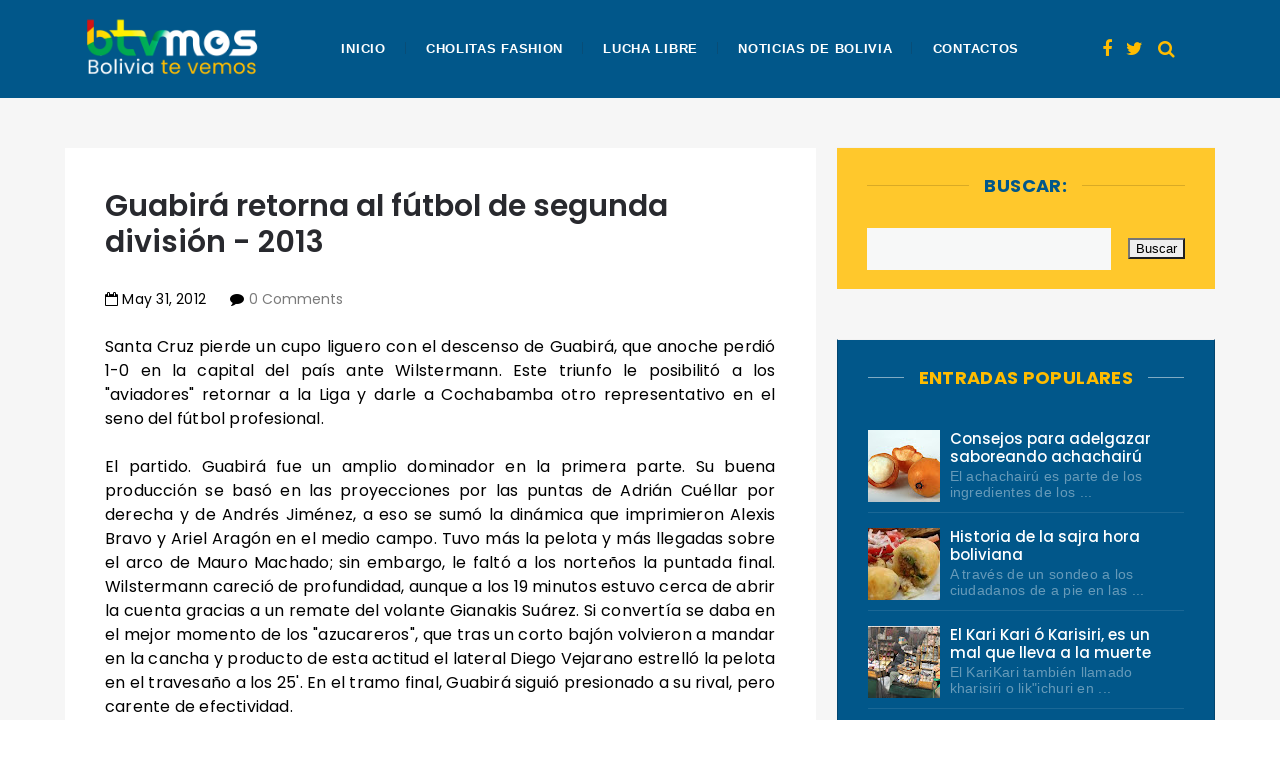

--- FILE ---
content_type: text/javascript; charset=UTF-8
request_url: https://www.boliviatv.net/feeds/posts/default/-/Guabir%C3%A1?alt=json-in-script&callback=relatedposts&max-results=6
body_size: 9047
content:
// API callback
relatedposts({"version":"1.0","encoding":"UTF-8","feed":{"xmlns":"http://www.w3.org/2005/Atom","xmlns$openSearch":"http://a9.com/-/spec/opensearchrss/1.0/","xmlns$blogger":"http://schemas.google.com/blogger/2008","xmlns$georss":"http://www.georss.org/georss","xmlns$gd":"http://schemas.google.com/g/2005","xmlns$thr":"http://purl.org/syndication/thread/1.0","id":{"$t":"tag:blogger.com,1999:blog-7167555880605282308"},"updated":{"$t":"2026-01-29T17:31:41.359-04:00"},"category":[{"term":"Bolivia"},{"term":"noticias del mundo"},{"term":"El Alto"},{"term":"salud"},{"term":"fútbol"},{"term":"belleza"},{"term":"Evo Morales"},{"term":"La Paz"},{"term":"política"},{"term":"tecnología"},{"term":"UPEA"},{"term":"personajes"},{"term":"economía"},{"term":"Bolívar"},{"term":"farándula"},{"term":"Periodismo"},{"term":"Policías"},{"term":"Copa Libertadores"},{"term":"Artistas"},{"term":"Delincuencia"},{"term":"Carlos Condori Rector UPEA"},{"term":"Argentina"},{"term":"The Strongest"},{"term":"Empresas"},{"term":"Brasil"},{"term":"justicia"},{"term":"Alcaldia"},{"term":"Conflictos"},{"term":"Alcaldía"},{"term":"Folklore"},{"term":"Medios"},{"term":"Tipnis"},{"term":"deportes"},{"term":"Transporte"},{"term":"Santa Cruz"},{"term":"Chile"},{"term":"Historia"},{"term":"Hospital"},{"term":"Ulises Barreiro"},{"term":"Elecciones Presidenciales 2014"},{"term":"Alvaro García Linera"},{"term":"Cárcel"},{"term":"seguridad ciudadana"},{"term":"latinoamerica"},{"term":"misses"},{"term":"libros"},{"term":"Potosí"},{"term":"Cochabamba"},{"term":"reinas"},{"term":"televisión"},{"term":"niños"},{"term":"censo"},{"term":"mujer trabajadora"},{"term":"Colegios"},{"term":"Blockchain"},{"term":"celulares"},{"term":"Venezuela"},{"term":"criptomonedas"},{"term":"Colombia"},{"term":"Ferias"},{"term":"Fuerzas Armadas"},{"term":"Elecciones 2019"},{"term":"Coronavirus"},{"term":"Carnaval"},{"term":"Perú"},{"term":"accidentes"},{"term":"Oruro"},{"term":"San José"},{"term":"MAS"},{"term":"Mar"},{"term":"Minas"},{"term":"Ecuador"},{"term":"España"},{"term":"Navidad"},{"term":"Always Ready"},{"term":"hidrocarburos"},{"term":"Elecciones"},{"term":"Europa"},{"term":"Turismo"},{"term":"escritores"},{"term":"lluvias"},{"term":"cultura"},{"term":"Brasil 2014"},{"term":"Coca"},{"term":"México"},{"term":"destacados"},{"term":"Paro del Tranporte"},{"term":"Elecciones 2014"},{"term":"Cebras"},{"term":"Elecciones 2015"},{"term":"UMSA"},{"term":"Ciclismo"},{"term":"Todos Santos"},{"term":"Mundial Brasil 2014"},{"term":"Bancos de Bolivia"},{"term":"Feria del Libro"},{"term":"Movimientos Sociales"},{"term":"Oriente Petrolero"},{"term":"Wilstermann"},{"term":"2011"},{"term":"Gas"},{"term":"COB"},{"term":"comidas"},{"term":"Matrimonio"},{"term":"Twitter"},{"term":"YPFB"},{"term":"Elecciones Subnacionales"},{"term":"Gran Poder"},{"term":"Automovilismo"},{"term":"Fiestas"},{"term":"teleférico"},{"term":"Aurora"},{"term":"Año Nuevo"},{"term":"Hugo Chávez"},{"term":"Agua"},{"term":"Javier Tarqui"},{"term":"Seminarios"},{"term":"Desaparecidos"},{"term":"Club Always Ready"},{"term":"Real Potosí"},{"term":"Universitario"},{"term":"quinua"},{"term":"Alasitas"},{"term":"Dakar 2014"},{"term":"Eva Copa"},{"term":"Trinidad"},{"term":"Villa Ingenio"},{"term":"juegos olímpicos"},{"term":"Londres"},{"term":"Tarija"},{"term":"Elecciones Judiciales"},{"term":"Motociclismo"},{"term":"Sport Boys"},{"term":"animales"},{"term":"autos"},{"term":"Blooming"},{"term":"Carlos Mesa"},{"term":"Nacional Potosí"},{"term":"Cementerio"},{"term":"ancianos"},{"term":"cotidianidad"},{"term":"Edgar Patana"},{"term":"Sismo"},{"term":"Universidad Boliviana"},{"term":"discapacitados"},{"term":"Paraguay"},{"term":"Tiahuanacu"},{"term":"Venceremos"},{"term":"Chonchocoro"},{"term":"Entrada Universitaria"},{"term":"Javier Tarqui Concejal de El Alto"},{"term":"Soledad Chapetón"},{"term":"Terrorismo"},{"term":"cholitas"},{"term":"magisterio"},{"term":"Agrupación Política Venceremos"},{"term":"Comunicación Social"},{"term":"Octubre de 2003"},{"term":"alcoholismo"},{"term":"Cumbia"},{"term":"Eurocopa"},{"term":"cogoteros"},{"term":"Cuentos de la Vía Láctea"},{"term":"terremoto"},{"term":"Carlos Mesa Presidente"},{"term":"Elecciones 2020"},{"term":"Tiwanaku"},{"term":"Viña del Mar"},{"term":"Fejuve"},{"term":"Salar de Uyuni"},{"term":"Uruguay"},{"term":"comercio"},{"term":"Perros"},{"term":"Ekeko"},{"term":"Ministerio de Comunicación"},{"term":"cervezas"},{"term":"Sucre"},{"term":"Ch'uta"},{"term":"Copa Sudamericana"},{"term":"Trata y tráfico de personas"},{"term":"Yungas"},{"term":"medio ambiente"},{"term":"Juan del Granado"},{"term":"electricidad"},{"term":"Hip Hop"},{"term":"Lucha Libre"},{"term":"CIDOB"},{"term":"CONISUR"},{"term":"Copa Libertadores 2015"},{"term":"basura"},{"term":"Elecciones en Tiempo Real"},{"term":"La Paz Fútbol Club"},{"term":"Nicolás Maduro"},{"term":"Dakar 2015"},{"term":"Gasolinazo"},{"term":"Gobernación La Paz"},{"term":"Guabirá"},{"term":"Pando"},{"term":"Santos"},{"term":"Blogs"},{"term":"Chuquisaca"},{"term":"Conferencias"},{"term":"Félix Patzi"},{"term":"La película"},{"term":"Semana santa"},{"term":"drogas"},{"term":"San Lorenzo"},{"term":"narcotráfico"},{"term":"2010"},{"term":"Banco Sol"},{"term":"Barcelona"},{"term":"Cuba"},{"term":"Universidad Unión Bolivariana"},{"term":"fotografías"},{"term":"luz"},{"term":"La Prensa"},{"term":"Petrolero"},{"term":"Real Madrid"},{"term":"Rime Choquehuanca"},{"term":"dengue"},{"term":"pepinos"},{"term":"Boxeo"},{"term":"Elecciones 2009"},{"term":"Ministerio de Educación"},{"term":"Rally Dakar 2015"},{"term":"Samuel Doria Medina"},{"term":"Satélite Túpac Katari"},{"term":"ENTEL"},{"term":"El Alto Blogs"},{"term":"Jeanine Añez"},{"term":"Pandillas"},{"term":"Redes Sociales 2.0"},{"term":"Senkata"},{"term":"freddy Medrano Rector"},{"term":"Carlos Palenque"},{"term":"Freddy Medrano Alanoca"},{"term":"Gastronomía"},{"term":"Gays"},{"term":"Misses El Alto"},{"term":"PAN Bolivia"},{"term":"San Juan"},{"term":"4 de abril de 2010"},{"term":"Caquiaviri"},{"term":"Cholitas wrestling"},{"term":"Elecciones 2010"},{"term":"Freddy Medrano"},{"term":"Rusia 2018"},{"term":"Yapacaní"},{"term":"Banco Unión"},{"term":"Comunidad Ciudadana"},{"term":"Achacachi"},{"term":"Artesanías"},{"term":"Bicentenario"},{"term":"COR"},{"term":"Eliminatorias Rusia 2018"},{"term":"Jhonny Fernández"},{"term":"Misses La Paz"},{"term":"Morenada"},{"term":"Partido de Acción Nacional"},{"term":"Universitario de Pando"},{"term":"azúcar"},{"term":"sociedad"},{"term":"Copa Sudamericana 2014"},{"term":"Guerra del Gas"},{"term":"Luis Arce Catacora"},{"term":"PAN"},{"term":"Rubén Costas"},{"term":"Villa Adela"},{"term":"atletismo"},{"term":"bares y cantinas"},{"term":"minibúses"},{"term":"David Santalla"},{"term":"Eliminatorias Catar 2022"},{"term":"Huanuni"},{"term":"Luis Arce Gómez"},{"term":"Marco Antonio Fuentes"},{"term":"lustrabotas"},{"term":"Barack Obama"},{"term":"Brasil 2019"},{"term":"Canal 7 TVB"},{"term":"Comics"},{"term":"Copa América"},{"term":"Corocoro"},{"term":"Diseño gráfico"},{"term":"Flamengo"},{"term":"Hospital del Norte"},{"term":"La Asunta"},{"term":"Litio"},{"term":"Los Kjarkas"},{"term":"Luis Revilla"},{"term":"Marco Fuentes Diputado"},{"term":"6 de diciembre"},{"term":"Barcamp La Paz 2010"},{"term":"Buses Sariri"},{"term":"Camacho y Pumari"},{"term":"Carlos Soraide"},{"term":"Censo 2022"},{"term":"Copa América 2019"},{"term":"Dakar 2017"},{"term":"Dictadura"},{"term":"EABlogs"},{"term":"El Alteño"},{"term":"Elecciones Primarias 2019"},{"term":"Joel García"},{"term":"Letras Alteñas"},{"term":"Mundial Rusia 2018"},{"term":"Nina Uma"},{"term":"Obama"},{"term":"Periodismo 2.0"},{"term":"Rally Dakar 2017"},{"term":"SEPREC"},{"term":"Senadora Eva Copa"},{"term":"UNITEPC"},{"term":"Unidad de la Juventud"},{"term":"Universidad Técnica Privada Cosmos"},{"term":"petróleo"},{"term":"Abraham Bojorquez"},{"term":"Boca Juniors"},{"term":"Bodas de Plata"},{"term":"CONAMAQ"},{"term":"COTEL"},{"term":"Carlos Palenque Hijo"},{"term":"Copa América 2011"},{"term":"EA Blogs"},{"term":"EABOLIVIA"},{"term":"Elecciones 2021"},{"term":"Fatic"},{"term":"Gregoria Apaza"},{"term":"Guido Calcina"},{"term":"Jorge Tuto Quiroga"},{"term":"Oscar Huanca"},{"term":"Radio Atipiri"},{"term":"Radio ERBOL"},{"term":"Rock"},{"term":"UNIFRANZ"},{"term":"Unidad Demócrata"},{"term":"Viacha"},{"term":"pena de muerte"},{"term":"Club Deportivo Fatic"},{"term":"Coro Coro"},{"term":"Cosmos 79"},{"term":"Expocruz"},{"term":"Fanny Nina"},{"term":"Nancy Mamani"},{"term":"Nancy Mamani Concejal de El Alto"},{"term":"Programas"},{"term":"Radio Fides"},{"term":"Radio Pachamama"},{"term":"Real Mamoré"},{"term":"Ricardo Nogales"},{"term":"Ricardo Nogales Rector de la UPEA"},{"term":"Villa Esperanza"},{"term":"medicina natural"},{"term":"teléfonos"},{"term":"Antropología"},{"term":"Bolivia Dice No"},{"term":"Dakar 2016"},{"term":"Demócratas El Alto"},{"term":"Estadio Cosmos 79"},{"term":"Eva Copa Alcaldesa"},{"term":"Feria del Libro 2014"},{"term":"Fernando Aduviri"},{"term":"Hombre Moderno"},{"term":"Llallagua"},{"term":"Mabel Monje"},{"term":"Nelson Pereira"},{"term":"OJA El Alto"},{"term":"Papa Francisco en Bolivia"},{"term":"Royal Pari"},{"term":"Tunkas"},{"term":"Tunkas El Alto"},{"term":"Wikileaks"},{"term":"arquitectura chola"},{"term":"Alianza Social"},{"term":"Angel Careaga"},{"term":"Atajo"},{"term":"Azucarazo"},{"term":"Banco FIE"},{"term":"Bolivia Tech Hub"},{"term":"CEUB"},{"term":"Cholitas flying"},{"term":"DVD's"},{"term":"Día del desafio"},{"term":"Elecciones Judiciales 2017"},{"term":"Fejuve Norte"},{"term":"Honduras"},{"term":"Juan Carlos Machaca"},{"term":"Juan Carlos Machaca Presidente FEJUVE"},{"term":"La Magia de Molinari"},{"term":"Leopoldo Chui"},{"term":"Mabel Monje Alcaldesa"},{"term":"Marcelo Quiroga Santa Cruz"},{"term":"Mundial Sudáfrica 2010"},{"term":"Notianza"},{"term":"Orgullo Juvenil Alteño"},{"term":"Osama Bin Laden"},{"term":"Peligros"},{"term":"Premios Wara"},{"term":"Rally Dakar 2016"},{"term":"Rey Miysterio"},{"term":"Río Seco"},{"term":"Salamandra"},{"term":"San Roque"},{"term":"Santos Quispe"},{"term":"TIGO"},{"term":"Tiempo Real"},{"term":"Tribuna Sólo para Mujeres"},{"term":"VIVA"},{"term":"Vamos El Alto"},{"term":"Ventilla"},{"term":"Wayna Rap"},{"term":"Wayna Tambo"},{"term":"aceite"},{"term":"doble aguinaldo"},{"term":"guarderías"},{"term":"maestros"},{"term":"veterinaria"},{"term":"viviendas"},{"term":"184 Aniversario"},{"term":"185 Aniversario."},{"term":"25 años"},{"term":"ATB"},{"term":"Alpacoma"},{"term":"Amigo"},{"term":"Boliviahttp:\/\/www.blogger.com\/img\/blank.gif"},{"term":"Buses Puma Katari"},{"term":"C'huta"},{"term":"Carlos Marx"},{"term":"Carlos Soraide Asambleísta"},{"term":"Chacarera"},{"term":"Chile 2015"},{"term":"Ciclón"},{"term":"Copa América 2015"},{"term":"Documental"},{"term":"Edgar Calderón"},{"term":"Elecciones Primarias 2020"},{"term":"Electromatt"},{"term":"Enanitos verdes"},{"term":"Fanny Nina Alcaldesa"},{"term":"Feliz 27 de mayo"},{"term":"Fidel Surco"},{"term":"Franco de Vita"},{"term":"Gonzalo Gorriti"},{"term":"Gran Poder 2015"},{"term":"Grupo Mayampi"},{"term":"Grupo empresarial Millenial"},{"term":"Guillermo Lora"},{"term":"Haunebu II"},{"term":"Iberia"},{"term":"Jaime Iturri"},{"term":"Juan Pablo Meneses"},{"term":"Juan Peña a COTEL"},{"term":"Las Consentidas"},{"term":"Los Sigmas"},{"term":"Mamachas del ring"},{"term":"Marcelo Fernández"},{"term":"Marcelo Fernández Concejal de El Alto"},{"term":"Marco Fuentes Asambleísta"},{"term":"Mario Espinoza"},{"term":"Mayampi"},{"term":"Millenial"},{"term":"Miss La Paz 2009"},{"term":"MundiCoin"},{"term":"Mundial Qatar 2022"},{"term":"Nelson Pereira Alcalde"},{"term":"Qolque Tikas"},{"term":"Radio Chacaltaya"},{"term":"Radio Conciencia"},{"term":"Radio Gigante"},{"term":"Radio Patria Nueva"},{"term":"Rally Dakar 2022"},{"term":"Ratuki"},{"term":"Referémdum Constituyente Bolivia 2009"},{"term":"Rhobess Pierre"},{"term":"Rodrigo Paz Pereira"},{"term":"Roxana Lizarraga"},{"term":"Rozsa"},{"term":"Rómulo Venegas"},{"term":"SMS"},{"term":"Santos Marka"},{"term":"Super Cholita"},{"term":"Walter Tataque"},{"term":"Waskiris"},{"term":"Zacarías Maquera"},{"term":"antrologia"},{"term":"año"},{"term":"cu"},{"term":"diesel"},{"term":"j"},{"term":"mundo virtual"},{"term":"peajes"},{"term":"petrobras"},{"term":"vehículos"}],"title":{"type":"text","$t":"Bolivia Te Vemos"},"subtitle":{"type":"html","$t":"Noticias de Bolivia."},"link":[{"rel":"http://schemas.google.com/g/2005#feed","type":"application/atom+xml","href":"https:\/\/www.boliviatv.net\/feeds\/posts\/default"},{"rel":"self","type":"application/atom+xml","href":"https:\/\/www.blogger.com\/feeds\/7167555880605282308\/posts\/default\/-\/Guabir%C3%A1?alt=json-in-script\u0026max-results=6"},{"rel":"alternate","type":"text/html","href":"https:\/\/www.boliviatv.net\/search\/label\/Guabir%C3%A1"},{"rel":"hub","href":"http://pubsubhubbub.appspot.com/"},{"rel":"next","type":"application/atom+xml","href":"https:\/\/www.blogger.com\/feeds\/7167555880605282308\/posts\/default\/-\/Guabir%C3%A1\/-\/Guabir%C3%A1?alt=json-in-script\u0026start-index=7\u0026max-results=6"}],"author":[{"name":{"$t":"Cachorro tierno"},"uri":{"$t":"http:\/\/www.blogger.com\/profile\/00237833666187961082"},"email":{"$t":"noreply@blogger.com"},"gd$image":{"rel":"http://schemas.google.com/g/2005#thumbnail","width":"16","height":"16","src":"https:\/\/img1.blogblog.com\/img\/b16-rounded.gif"}}],"generator":{"version":"7.00","uri":"http://www.blogger.com","$t":"Blogger"},"openSearch$totalResults":{"$t":"20"},"openSearch$startIndex":{"$t":"1"},"openSearch$itemsPerPage":{"$t":"6"},"entry":[{"id":{"$t":"tag:blogger.com,1999:blog-7167555880605282308.post-171075416038399285"},"published":{"$t":"2019-10-18T23:52:00.002-04:00"},"updated":{"$t":"2019-10-18T23:52:55.524-04:00"},"category":[{"scheme":"http://www.blogger.com/atom/ns#","term":"Bolívar"},{"scheme":"http://www.blogger.com/atom/ns#","term":"fútbol"},{"scheme":"http://www.blogger.com/atom/ns#","term":"Guabirá"}],"title":{"type":"text","$t":"Bolívar humilla a Guabirá 7-2"},"content":{"type":"html","$t":"\u003Cdiv style=\"text-align: justify;\"\u003E\n\u003Cb\u003E18 oct.-\u003C\/b\u003E Bolívar apabulló la tarde de este viernes 7 a 2 al equipo de Guabirá, en un partido jugado en el estadio Hernando Siles de La Paz. El español Juan Miguel Callejón se convirtió en la figura, al anotar 5 de los 7 goles.\u003C\/div\u003E\n\u003Cdiv style=\"text-align: justify;\"\u003E\n\u003Cbr \/\u003E\u003C\/div\u003E\n\u003Cdiv style=\"text-align: justify;\"\u003E\nAntes de los cinco minutos del primer tiempo, el equipo celeste vencía a los azucareros por 1-0, con gol de Callejón por medio de un tiro libre de larga distancia. Sin embargo, Guabirá empató a los 15 por intermedio de Hurtado.\u003C\/div\u003E\n\u003Cdiv style=\"text-align: justify;\"\u003E\n\u003Cbr \/\u003E\u003C\/div\u003E\n\u003Cdiv style=\"text-align: justify;\"\u003E\nEl segundo tanto de Bolívar fue obra también del español, a los 38 minutos, que venció al golero de Guabirá con un fuerte cabezazo tras un tiro de esquina. Ocho minutos más tarde, en la expiración del primer tiempo, Leonardo Vaca anotó el tercer gol.\u003C\/div\u003E\n\u003Cdiv style=\"text-align: justify;\"\u003E\n\u003Cbr \/\u003E\u003C\/div\u003E\n\u003Cdiv style=\"text-align: justify;\"\u003E\nEn el primer cuarto del primer tiempo, el delantero Luis Alí, quien reapareció después de un periodo de ausencia por lesión, fue sustituido por Juan Carlos Arce, tras otra lesión en la pierna derecha.\u003C\/div\u003E\n\u003Cdiv style=\"text-align: justify;\"\u003E\n\u003Cbr \/\u003E\u003C\/div\u003E\n\u003Cdiv style=\"text-align: justify;\"\u003E\nJorge Pereyra anotó el cuarto tanto al comenzar el segundo tiempo y a los 24 del complemento Callejón anotó el quinto. A los 30, llegó el segundo tanto de los azucareros por intermedio de Luis Gutiérrez.\u003C\/div\u003E\n\u003Cdiv style=\"text-align: justify;\"\u003E\n\u003Cbr \/\u003E\u003C\/div\u003E\n\u003Cdiv style=\"text-align: justify;\"\u003E\nDe nuevo Callejón marcó a los 35 y 37 para colocar el partido Bolívar 7 Guabirá 2, y sellar su presencia con cinco tantos.\u003C\/div\u003E\n\u003Cdiv style=\"text-align: justify;\"\u003E\n\u003Cbr \/\u003E\u003C\/div\u003E\n\u003Cdiv style=\"text-align: justify;\"\u003E\n\u003Cb\u003ELa Razón \u003C\/b\u003E\u003C\/div\u003E\n\u003Cdiv style=\"text-align: justify;\"\u003E\n\u003Cbr \/\u003E\u003C\/div\u003E\n\u003Cdiv class=\"separator\" style=\"clear: both; text-align: center;\"\u003E\n\u003Ca href=\"https:\/\/blogger.googleusercontent.com\/img\/b\/R29vZ2xl\/AVvXsEhfqmLp5hDSJOQtA7JYPCjaTx2sVR-DJJc4wI11FEbOlvsDg96uNI6bNUMa026z9F2GvH2GJHXL1GIGUADonC8D-NoxJOcOdYwTzNK40Q40fPhpcZ2luSsjxCiUsvR6QXeOh7UJZP_ApDRq\/s1600\/bolivar-vs-guabira.jpg\" imageanchor=\"1\" style=\"margin-left: 1em; margin-right: 1em;\"\u003E\u003Cimg border=\"0\" data-original-height=\"286\" data-original-width=\"474\" height=\"241\" src=\"https:\/\/blogger.googleusercontent.com\/img\/b\/R29vZ2xl\/AVvXsEhfqmLp5hDSJOQtA7JYPCjaTx2sVR-DJJc4wI11FEbOlvsDg96uNI6bNUMa026z9F2GvH2GJHXL1GIGUADonC8D-NoxJOcOdYwTzNK40Q40fPhpcZ2luSsjxCiUsvR6QXeOh7UJZP_ApDRq\/s400\/bolivar-vs-guabira.jpg\" width=\"400\" \/\u003E\u003C\/a\u003E\u003C\/div\u003E\n\u003Cbr \/\u003E"},"link":[{"rel":"replies","type":"application/atom+xml","href":"https:\/\/www.boliviatv.net\/feeds\/171075416038399285\/comments\/default","title":"Enviar comentarios"},{"rel":"replies","type":"text/html","href":"https:\/\/www.blogger.com\/comment\/fullpage\/post\/7167555880605282308\/171075416038399285","title":"0 comentarios"},{"rel":"edit","type":"application/atom+xml","href":"https:\/\/www.blogger.com\/feeds\/7167555880605282308\/posts\/default\/171075416038399285"},{"rel":"self","type":"application/atom+xml","href":"https:\/\/www.blogger.com\/feeds\/7167555880605282308\/posts\/default\/171075416038399285"},{"rel":"alternate","type":"text/html","href":"https:\/\/www.boliviatv.net\/2019\/10\/bolivar-humilla-guabira-7-2.html","title":"Bolívar humilla a Guabirá 7-2"}],"author":[{"name":{"$t":"JCCH"},"uri":{"$t":"http:\/\/www.blogger.com\/profile\/13387425402252879969"},"email":{"$t":"noreply@blogger.com"},"gd$image":{"rel":"http://schemas.google.com/g/2005#thumbnail","width":"21","height":"32","src":"\/\/blogger.googleusercontent.com\/img\/b\/R29vZ2xl\/AVvXsEi_fQdm2nHgGNJ6brmqltKOu4DJuGWxhASJm7U6y-yhRb4yCzmw_MDidnYD1iy0WTLIhwZbkpPPe3QSD11wkq36iVmhjXlmfL8Ro4CXvsAD0zTLFTyG8r1IqgOA5pPf_A\/s113\/jc-chamorro.jpg"}}],"media$thumbnail":{"xmlns$media":"http://search.yahoo.com/mrss/","url":"https:\/\/blogger.googleusercontent.com\/img\/b\/R29vZ2xl\/AVvXsEhfqmLp5hDSJOQtA7JYPCjaTx2sVR-DJJc4wI11FEbOlvsDg96uNI6bNUMa026z9F2GvH2GJHXL1GIGUADonC8D-NoxJOcOdYwTzNK40Q40fPhpcZ2luSsjxCiUsvR6QXeOh7UJZP_ApDRq\/s72-c\/bolivar-vs-guabira.jpg","height":"72","width":"72"},"thr$total":{"$t":"0"}},{"id":{"$t":"tag:blogger.com,1999:blog-7167555880605282308.post-2320885111060333206"},"published":{"$t":"2019-04-21T23:10:00.001-04:00"},"updated":{"$t":"2019-04-21T23:10:33.881-04:00"},"category":[{"scheme":"http://www.blogger.com/atom/ns#","term":"Bolívar"},{"scheme":"http://www.blogger.com/atom/ns#","term":"fútbol"},{"scheme":"http://www.blogger.com/atom/ns#","term":"Guabirá"}],"title":{"type":"text","$t":"Bolívar derrota a Guabirá 3-0 sin piedad "},"content":{"type":"html","$t":"\u003Cdiv style=\"text-align: justify;\"\u003E\nLa Paz, 22 abr.- La academia paceña se consolidó como puntero del torneo Apertura, tras vencer hoy en el estadio Hernando Siles  a Guabirá por 3-0. Los goles de Bolívar fueron convertidos por Marcos Riquelme y Jorge Pereira Díaz.\u003C\/div\u003E\n\u003Cdiv style=\"text-align: justify;\"\u003E\n\u003Cbr \/\u003E\u003C\/div\u003E\n\u003Cdiv style=\"text-align: justify;\"\u003E\nEl conjunto de Tembladerani enfrentó a Guabirá con bajas importantes, Erwin Saavedra, Diego Bejarano y Juan Carlos Arce, por acumulación de tarjetas amarillas y Leonel Justiniano por lesión muscular.\u003C\/div\u003E\n\u003Cdiv style=\"text-align: justify;\"\u003E\n\u003Cbr \/\u003E\u003C\/div\u003E\n\u003Cdiv style=\"text-align: justify;\"\u003E\nSin embargo no fue impedimento para la que los celestes lograran una victoria importante que los pone en lo más alto del Apertura. El primer tiempo se mantuvo el marcador en cero.\u003C\/div\u003E\n\u003Cdiv style=\"text-align: justify;\"\u003E\n\u003Cbr \/\u003E\u003C\/div\u003E\n\u003Cdiv style=\"text-align: justify;\"\u003E\nUrgente\u003C\/div\u003E\n\u003Cdiv style=\"text-align: justify;\"\u003E\n\u003Cbr \/\u003E\u003C\/div\u003E\n\u003Cdiv class=\"separator\" style=\"clear: both; text-align: center;\"\u003E\n\u003Ca href=\"https:\/\/blogger.googleusercontent.com\/img\/b\/R29vZ2xl\/AVvXsEijru6jgBl0BDXJsbPfFpKISC6s2Vu2tUnA4ysCMSGhxFNHVAeaQ-l6RDxPbfllNUEImPqV_5VgZaLsBCr36CmknOeqNYg0oWERilcxFn_GqLOWH7SVRO6eCei24EpMZpxq54TRD9VXa4Ac\/s1600\/bolivar-guabira.jpeg\" imageanchor=\"1\" style=\"margin-left: 1em; margin-right: 1em;\"\u003E\u003Cimg border=\"0\" data-original-height=\"228\" data-original-width=\"300\" height=\"304\" src=\"https:\/\/blogger.googleusercontent.com\/img\/b\/R29vZ2xl\/AVvXsEijru6jgBl0BDXJsbPfFpKISC6s2Vu2tUnA4ysCMSGhxFNHVAeaQ-l6RDxPbfllNUEImPqV_5VgZaLsBCr36CmknOeqNYg0oWERilcxFn_GqLOWH7SVRO6eCei24EpMZpxq54TRD9VXa4Ac\/s400\/bolivar-guabira.jpeg\" width=\"400\" \/\u003E\u003C\/a\u003E\u003C\/div\u003E\n\u003Cbr \/\u003E"},"link":[{"rel":"replies","type":"application/atom+xml","href":"https:\/\/www.boliviatv.net\/feeds\/2320885111060333206\/comments\/default","title":"Enviar comentarios"},{"rel":"replies","type":"text/html","href":"https:\/\/www.blogger.com\/comment\/fullpage\/post\/7167555880605282308\/2320885111060333206","title":"0 comentarios"},{"rel":"edit","type":"application/atom+xml","href":"https:\/\/www.blogger.com\/feeds\/7167555880605282308\/posts\/default\/2320885111060333206"},{"rel":"self","type":"application/atom+xml","href":"https:\/\/www.blogger.com\/feeds\/7167555880605282308\/posts\/default\/2320885111060333206"},{"rel":"alternate","type":"text/html","href":"https:\/\/www.boliviatv.net\/2019\/04\/bolivar-derrota-guabira-3-0-sin-piedad.html","title":"Bolívar derrota a Guabirá 3-0 sin piedad "}],"author":[{"name":{"$t":"JCCH"},"uri":{"$t":"http:\/\/www.blogger.com\/profile\/13387425402252879969"},"email":{"$t":"noreply@blogger.com"},"gd$image":{"rel":"http://schemas.google.com/g/2005#thumbnail","width":"21","height":"32","src":"\/\/blogger.googleusercontent.com\/img\/b\/R29vZ2xl\/AVvXsEi_fQdm2nHgGNJ6brmqltKOu4DJuGWxhASJm7U6y-yhRb4yCzmw_MDidnYD1iy0WTLIhwZbkpPPe3QSD11wkq36iVmhjXlmfL8Ro4CXvsAD0zTLFTyG8r1IqgOA5pPf_A\/s113\/jc-chamorro.jpg"}}],"media$thumbnail":{"xmlns$media":"http://search.yahoo.com/mrss/","url":"https:\/\/blogger.googleusercontent.com\/img\/b\/R29vZ2xl\/AVvXsEijru6jgBl0BDXJsbPfFpKISC6s2Vu2tUnA4ysCMSGhxFNHVAeaQ-l6RDxPbfllNUEImPqV_5VgZaLsBCr36CmknOeqNYg0oWERilcxFn_GqLOWH7SVRO6eCei24EpMZpxq54TRD9VXa4Ac\/s72-c\/bolivar-guabira.jpeg","height":"72","width":"72"},"thr$total":{"$t":"0"}},{"id":{"$t":"tag:blogger.com,1999:blog-7167555880605282308.post-4148410718933016386"},"published":{"$t":"2019-02-21T13:07:00.000-04:00"},"updated":{"$t":"2019-02-21T13:07:09.208-04:00"},"category":[{"scheme":"http://www.blogger.com/atom/ns#","term":"Always Ready"},{"scheme":"http://www.blogger.com/atom/ns#","term":"Bolivia"},{"scheme":"http://www.blogger.com/atom/ns#","term":"Club Always Ready"},{"scheme":"http://www.blogger.com/atom/ns#","term":"fútbol"},{"scheme":"http://www.blogger.com/atom/ns#","term":"Guabirá"}],"title":{"type":"text","$t":"Guabirá y Always Ready empatan 1-1 en Montero"},"content":{"type":"html","$t":"\u003Cdiv style=\"text-align: justify;\"\u003E\nEl club Always Ready consiguió este miércoles un empate 1-1 ante Guabirá, en el estadio Gilberto Parada de la localidad de Montero. Ambos planteles abrieron la tarde de hoy la octava jornada del torneo Apertura.\u003C\/div\u003E\n\u003Cdiv style=\"text-align: justify;\"\u003E\n\u003Cbr \/\u003E\u003C\/div\u003E\n\u003Cdiv style=\"text-align: justify;\"\u003E\nEl jugador Jefferson Ibáñez adelantó en el marcador al conjunto de Guabirá a los 22 minutos del primer tiempo, mientras el delantero de la banda roja Marcos Ovejero emparejó el encuentro a los 12 minutos de la etapa complementaria.\u003C\/div\u003E\n\u003Cdiv style=\"text-align: justify;\"\u003E\n\u003Cbr \/\u003E\u003C\/div\u003E\n\u003Cdiv style=\"text-align: justify;\"\u003E\n\"Un partido muy complicado, como siempre es difícil jugar acá. Creo que hubo dos tiempos: el primero favorable en cierto momento a Guabirá y en el segundo creo que fuimos superiores; estamos contentos y hay que seguir trabajando (...) estamos en el camino correcto\", sostuvo el director técnico de Always Ready, Julio César Baldivieso, tras el encuentro, según difundió a través de Twitter la cadena Deporte Total.\u003C\/div\u003E\n\u003Cdiv style=\"text-align: justify;\"\u003E\n\u003Cbr \/\u003E\u003C\/div\u003E\n\u003Cdiv style=\"text-align: justify;\"\u003E\nAmbos planteles abrieron esta tarde la octava jornada del torneo Apertura. Con el empate, Always Ready sumó 7 unidades en la tabla de posiciones, lejos de los punteros; y Guabirá alcanzó 5 puntos.\u003C\/div\u003E\n\u003Cdiv style=\"text-align: justify;\"\u003E\n\u003Cbr \/\u003E\u003C\/div\u003E\n\u003Cdiv style=\"text-align: justify;\"\u003E\nEn su campaña como liguero, Always Ready, club que juega sus encuentros de local en la ciudad de El Alto, consiguió en lo que va del torneo un triunfo, frente al cruceño Blooming, cuatro derrotas y cuatro empates. (20\/02\/2019)\u003C\/div\u003E\n\u003Cdiv style=\"text-align: justify;\"\u003E\n\u003Cbr \/\u003E\u003C\/div\u003E\n\u003Cdiv style=\"text-align: justify;\"\u003E\nLa Razón\u003C\/div\u003E\n\u003Cdiv style=\"text-align: justify;\"\u003E\n\u003Cbr \/\u003E\u003C\/div\u003E\n\u003Cdiv class=\"separator\" style=\"clear: both; text-align: center;\"\u003E\n\u003Ca href=\"https:\/\/blogger.googleusercontent.com\/img\/b\/R29vZ2xl\/AVvXsEj05N6vkr6hGUCy6ZuwfIzyYdvfX-VcThu2oTge-6_ZVipy3Yr3T88vRXf1isZRZqsZGMMicPjPlfPd9VNUUolQv2MBLuGm_EKXnfVbECCkITQQAspQZ3aOQ47-hyjYu5bSuoYYVL0Gmp9U\/s1600\/Celebracion-CAR.jpg\" imageanchor=\"1\" style=\"margin-left: 1em; margin-right: 1em;\"\u003E\u003Cimg border=\"0\" data-original-height=\"328\" data-original-width=\"474\" height=\"276\" src=\"https:\/\/blogger.googleusercontent.com\/img\/b\/R29vZ2xl\/AVvXsEj05N6vkr6hGUCy6ZuwfIzyYdvfX-VcThu2oTge-6_ZVipy3Yr3T88vRXf1isZRZqsZGMMicPjPlfPd9VNUUolQv2MBLuGm_EKXnfVbECCkITQQAspQZ3aOQ47-hyjYu5bSuoYYVL0Gmp9U\/s400\/Celebracion-CAR.jpg\" width=\"400\" \/\u003E\u003C\/a\u003E\u003C\/div\u003E\n\u003Cbr \/\u003E"},"link":[{"rel":"replies","type":"application/atom+xml","href":"https:\/\/www.boliviatv.net\/feeds\/4148410718933016386\/comments\/default","title":"Enviar comentarios"},{"rel":"replies","type":"text/html","href":"https:\/\/www.blogger.com\/comment\/fullpage\/post\/7167555880605282308\/4148410718933016386","title":"0 comentarios"},{"rel":"edit","type":"application/atom+xml","href":"https:\/\/www.blogger.com\/feeds\/7167555880605282308\/posts\/default\/4148410718933016386"},{"rel":"self","type":"application/atom+xml","href":"https:\/\/www.blogger.com\/feeds\/7167555880605282308\/posts\/default\/4148410718933016386"},{"rel":"alternate","type":"text/html","href":"https:\/\/www.boliviatv.net\/2019\/02\/guabira-y-always-ready-empatan-1-1-en.html","title":"Guabirá y Always Ready empatan 1-1 en Montero"}],"author":[{"name":{"$t":"JCCH"},"uri":{"$t":"http:\/\/www.blogger.com\/profile\/13387425402252879969"},"email":{"$t":"noreply@blogger.com"},"gd$image":{"rel":"http://schemas.google.com/g/2005#thumbnail","width":"21","height":"32","src":"\/\/blogger.googleusercontent.com\/img\/b\/R29vZ2xl\/AVvXsEi_fQdm2nHgGNJ6brmqltKOu4DJuGWxhASJm7U6y-yhRb4yCzmw_MDidnYD1iy0WTLIhwZbkpPPe3QSD11wkq36iVmhjXlmfL8Ro4CXvsAD0zTLFTyG8r1IqgOA5pPf_A\/s113\/jc-chamorro.jpg"}}],"media$thumbnail":{"xmlns$media":"http://search.yahoo.com/mrss/","url":"https:\/\/blogger.googleusercontent.com\/img\/b\/R29vZ2xl\/AVvXsEj05N6vkr6hGUCy6ZuwfIzyYdvfX-VcThu2oTge-6_ZVipy3Yr3T88vRXf1isZRZqsZGMMicPjPlfPd9VNUUolQv2MBLuGm_EKXnfVbECCkITQQAspQZ3aOQ47-hyjYu5bSuoYYVL0Gmp9U\/s72-c\/Celebracion-CAR.jpg","height":"72","width":"72"},"thr$total":{"$t":"0"}},{"id":{"$t":"tag:blogger.com,1999:blog-7167555880605282308.post-7805929302106250895"},"published":{"$t":"2014-05-18T22:39:00.000-04:00"},"updated":{"$t":"2014-05-18T22:39:05.503-04:00"},"category":[{"scheme":"http://www.blogger.com/atom/ns#","term":"Bolivia"},{"scheme":"http://www.blogger.com/atom/ns#","term":"Bolívar"},{"scheme":"http://www.blogger.com/atom/ns#","term":"fútbol"},{"scheme":"http://www.blogger.com/atom/ns#","term":"Guabirá"}],"title":{"type":"text","$t":"Guabirá derrotó a Bolívar por 2-1"},"content":{"type":"html","$t":"\u003Cdiv style=\"text-align: justify;\"\u003E\nCon el afán de  mantenerse en el seno liguero,  Guabirá sumó una importante victoria ante Bolívar por 2-1, la noche de este domingo en el estadio Gilberto Parada de Montero. \u003C\/div\u003E\n\u003Cdiv style=\"text-align: justify;\"\u003E\n\u003Cbr \/\u003E\u003C\/div\u003E\n\u003Cdiv style=\"text-align: justify;\"\u003E\nLos goles locales  fueron convertidos por Diego Cabrera  y José Alfredo Castilllo en la primera etapa del encuentro; William Ferreira logró el descuento en la segunda parte.  Romel Quiñonez abandonó el campo de juego por expulsión. \u003C\/div\u003E\n\u003Cdiv style=\"text-align: justify;\"\u003E\n\u003Cbr \/\u003E\u003C\/div\u003E\n\u003Cdiv style=\"text-align: justify;\"\u003E\nCon este resultado, los montereños suman 22 unidades, ubicándose en la décima posición; mientras la Academia tiene 27 puntos y se aleja de representar al país en un certamen  internacional en  2015.\u003C\/div\u003E\n\u003Cbr \/\u003E\nErbol\u003Cbr \/\u003E\n\u003Cbr \/\u003E\n\u003Cdiv class=\"separator\" style=\"clear: both; text-align: center;\"\u003E\n\u003Ca href=\"https:\/\/blogger.googleusercontent.com\/img\/b\/R29vZ2xl\/AVvXsEjNOOPKr6sFhmYZR3MBBK15EGrgkzrlpRg7hDwiVaAMxHRjxJOcvyUuvoap8i6-8YmTFSDXOcgtKRgI6NLbxLIOI8JzQDbYRULqn5cwMUcjAftFPbGN44v9O44XxfbibBBM1u5VGPFNbQ\/s1600\/guabira-bolivar.jpg\" imageanchor=\"1\" style=\"margin-left: 1em; margin-right: 1em;\"\u003E\u003Cimg border=\"0\" src=\"https:\/\/blogger.googleusercontent.com\/img\/b\/R29vZ2xl\/AVvXsEjNOOPKr6sFhmYZR3MBBK15EGrgkzrlpRg7hDwiVaAMxHRjxJOcvyUuvoap8i6-8YmTFSDXOcgtKRgI6NLbxLIOI8JzQDbYRULqn5cwMUcjAftFPbGN44v9O44XxfbibBBM1u5VGPFNbQ\/s1600\/guabira-bolivar.jpg\" height=\"206\" width=\"400\" \/\u003E\u003C\/a\u003E\u003C\/div\u003E\n\u003Cbr \/\u003E"},"link":[{"rel":"replies","type":"application/atom+xml","href":"https:\/\/www.boliviatv.net\/feeds\/7805929302106250895\/comments\/default","title":"Enviar comentarios"},{"rel":"replies","type":"text/html","href":"https:\/\/www.blogger.com\/comment\/fullpage\/post\/7167555880605282308\/7805929302106250895","title":"0 comentarios"},{"rel":"edit","type":"application/atom+xml","href":"https:\/\/www.blogger.com\/feeds\/7167555880605282308\/posts\/default\/7805929302106250895"},{"rel":"self","type":"application/atom+xml","href":"https:\/\/www.blogger.com\/feeds\/7167555880605282308\/posts\/default\/7805929302106250895"},{"rel":"alternate","type":"text/html","href":"https:\/\/www.boliviatv.net\/2014\/05\/guabira-derroto-bolivar-por-2-1.html","title":"Guabirá derrotó a Bolívar por 2-1"}],"author":[{"name":{"$t":"Cachorro tierno"},"uri":{"$t":"http:\/\/www.blogger.com\/profile\/00237833666187961082"},"email":{"$t":"noreply@blogger.com"},"gd$image":{"rel":"http://schemas.google.com/g/2005#thumbnail","width":"16","height":"16","src":"https:\/\/img1.blogblog.com\/img\/b16-rounded.gif"}}],"media$thumbnail":{"xmlns$media":"http://search.yahoo.com/mrss/","url":"https:\/\/blogger.googleusercontent.com\/img\/b\/R29vZ2xl\/AVvXsEjNOOPKr6sFhmYZR3MBBK15EGrgkzrlpRg7hDwiVaAMxHRjxJOcvyUuvoap8i6-8YmTFSDXOcgtKRgI6NLbxLIOI8JzQDbYRULqn5cwMUcjAftFPbGN44v9O44XxfbibBBM1u5VGPFNbQ\/s72-c\/guabira-bolivar.jpg","height":"72","width":"72"},"thr$total":{"$t":"0"}},{"id":{"$t":"tag:blogger.com,1999:blog-7167555880605282308.post-1159195326909964027"},"published":{"$t":"2014-05-15T16:09:00.001-04:00"},"updated":{"$t":"2014-05-15T16:09:33.233-04:00"},"category":[{"scheme":"http://www.blogger.com/atom/ns#","term":"Aurora"},{"scheme":"http://www.blogger.com/atom/ns#","term":"Bolivia"},{"scheme":"http://www.blogger.com/atom/ns#","term":"fútbol"},{"scheme":"http://www.blogger.com/atom/ns#","term":"Guabirá"}],"title":{"type":"text","$t":"Aurora no quiere descender de la Liga"},"content":{"type":"html","$t":"\u003Cdiv style=\"text-align: justify;\"\u003E\nAurora consiguió un valioso empate ante Guabirá  (1-1) en condición de visitante, resultado que le permite formar parte de los cinco mejores del campeonato y estar cerca de esquivar al “fantasma” del descenso a dos fechas de finalizar el Clausura. \u003C\/div\u003E\n\u003Cdiv style=\"text-align: justify;\"\u003E\n\u003Cbr \/\u003E\u003C\/div\u003E\n\u003Cdiv style=\"text-align: justify;\"\u003E\nEl “Equipo del Pueblo” abrió el marcador por intermedio de su goleador Oscar Díaz a los 12 minutos de la segunda parte; Diego Cabrera se encargó de anotar la igualdad a los 33 para otorgar mayor tranquilidad a los “azucareros”, cuyo objetivo es permanecer en el seno profesional (son penúltimos con 19 unidades). \u003C\/div\u003E\n\u003Cdiv style=\"text-align: justify;\"\u003E\n\u003Cbr \/\u003E\u003C\/div\u003E\n\u003Cdiv style=\"text-align: justify;\"\u003E\nEn cumplimiento de la próxima jornada,  los “montereños” recibirán a Bolívar en el estadio Gilberto Parada; mientras  el plantel celeste visitará a Oriente Petrolero en el Ramón Aguilera Costas.\u003C\/div\u003E\n\u003Cbr \/\u003E\nErbol\u003Cbr \/\u003E\n\u003Cbr \/\u003E\n\u003Cdiv class=\"separator\" style=\"clear: both; text-align: center;\"\u003E\n\u003Ca href=\"https:\/\/blogger.googleusercontent.com\/img\/b\/R29vZ2xl\/AVvXsEjnM-v6SOz8DPIdduOIH4r1XJwffI0QII9uQZQJzKCPw9FxaxkG8CbWO6QT6EouykGfDWhhquu4RRjUBUoxn0Ygk4iJJHvzGQNau4Yx9_fki5zWJ1Fekv1-pvwcT_BTuPoGJehP4M8HJg\/s1600\/guabira-aurora.jpg\" imageanchor=\"1\" style=\"margin-left: 1em; margin-right: 1em;\"\u003E\u003Cimg border=\"0\" src=\"https:\/\/blogger.googleusercontent.com\/img\/b\/R29vZ2xl\/AVvXsEjnM-v6SOz8DPIdduOIH4r1XJwffI0QII9uQZQJzKCPw9FxaxkG8CbWO6QT6EouykGfDWhhquu4RRjUBUoxn0Ygk4iJJHvzGQNau4Yx9_fki5zWJ1Fekv1-pvwcT_BTuPoGJehP4M8HJg\/s1600\/guabira-aurora.jpg\" height=\"192\" width=\"400\" \/\u003E\u003C\/a\u003E\u003C\/div\u003E\n"},"link":[{"rel":"replies","type":"application/atom+xml","href":"https:\/\/www.boliviatv.net\/feeds\/1159195326909964027\/comments\/default","title":"Enviar comentarios"},{"rel":"replies","type":"text/html","href":"https:\/\/www.blogger.com\/comment\/fullpage\/post\/7167555880605282308\/1159195326909964027","title":"0 comentarios"},{"rel":"edit","type":"application/atom+xml","href":"https:\/\/www.blogger.com\/feeds\/7167555880605282308\/posts\/default\/1159195326909964027"},{"rel":"self","type":"application/atom+xml","href":"https:\/\/www.blogger.com\/feeds\/7167555880605282308\/posts\/default\/1159195326909964027"},{"rel":"alternate","type":"text/html","href":"https:\/\/www.boliviatv.net\/2014\/05\/aurora-no-quiere-descender-de-la-liga.html","title":"Aurora no quiere descender de la Liga"}],"author":[{"name":{"$t":"Cachorro tierno"},"uri":{"$t":"http:\/\/www.blogger.com\/profile\/00237833666187961082"},"email":{"$t":"noreply@blogger.com"},"gd$image":{"rel":"http://schemas.google.com/g/2005#thumbnail","width":"16","height":"16","src":"https:\/\/img1.blogblog.com\/img\/b16-rounded.gif"}}],"media$thumbnail":{"xmlns$media":"http://search.yahoo.com/mrss/","url":"https:\/\/blogger.googleusercontent.com\/img\/b\/R29vZ2xl\/AVvXsEjnM-v6SOz8DPIdduOIH4r1XJwffI0QII9uQZQJzKCPw9FxaxkG8CbWO6QT6EouykGfDWhhquu4RRjUBUoxn0Ygk4iJJHvzGQNau4Yx9_fki5zWJ1Fekv1-pvwcT_BTuPoGJehP4M8HJg\/s72-c\/guabira-aurora.jpg","height":"72","width":"72"},"thr$total":{"$t":"0"}},{"id":{"$t":"tag:blogger.com,1999:blog-7167555880605282308.post-2663911740075688382"},"published":{"$t":"2014-05-04T22:47:00.001-04:00"},"updated":{"$t":"2014-05-04T22:47:41.641-04:00"},"category":[{"scheme":"http://www.blogger.com/atom/ns#","term":"Bolivia"},{"scheme":"http://www.blogger.com/atom/ns#","term":"fútbol"},{"scheme":"http://www.blogger.com/atom/ns#","term":"Guabirá"},{"scheme":"http://www.blogger.com/atom/ns#","term":"Wilstermann"}],"title":{"type":"text","$t":"Wilstermann venció a Guabirá por 2-0"},"content":{"type":"html","$t":"\u003Cdiv style=\"text-align: justify;\"\u003E\nEn un partido sin presiones para el local, Wilstermann se impuso este domingo a Guabirá por la cuenta de dos goles a cero, resultado que hunde a los azucareros en la zona del descenso.\u003C\/div\u003E\n\u003Cdiv style=\"text-align: justify;\"\u003E\n\u003Cbr \/\u003E\u003C\/div\u003E\n\u003Cdiv style=\"text-align: justify;\"\u003E\nEl encuentro disputado en el estadio Capriles se llevó a cabo ante poca gente, dado que la posición en la tabla de colocaciones de los locales no era motivo para alegrarse de parte de sus parciales.\u003C\/div\u003E\n\u003Cdiv style=\"text-align: justify;\"\u003E\n\u003Cbr \/\u003E\u003C\/div\u003E\n\u003Cdiv style=\"text-align: justify;\"\u003E\nEl primer tanto lo anotó Quero a los 22 minutos de juego, resultado parcial de la primera parte.\u003C\/div\u003E\n\u003Cdiv style=\"text-align: justify;\"\u003E\n\u003Cbr \/\u003E\u003C\/div\u003E\n\u003Cdiv style=\"text-align: justify;\"\u003E\nEn el segundo tiempo, García, a los 69 minutos, puso el dos a cero que fue invariable hasta el final del cotejo.\u003C\/div\u003E\n\u003Cdiv style=\"text-align: justify;\"\u003E\n\u003Cbr \/\u003E\u003C\/div\u003E\n\u003Cdiv style=\"text-align: justify;\"\u003E\nMás allá del triunfo, queda la satisfacción para los vallunos de recuperarse de a poco, mientras cunde la desesperación en el conjunto de Montero, que pelea por no descender.\u003C\/div\u003E\n\u003Cbr \/\u003E\nErbol\u003Cbr \/\u003E\n\u003Cbr \/\u003E\n\u003Cdiv class=\"separator\" style=\"clear: both; text-align: center;\"\u003E\n\u003Ca href=\"https:\/\/blogger.googleusercontent.com\/img\/b\/R29vZ2xl\/AVvXsEjfQEW5XbfY8r_YlhQd2aHAm-nFH1W3zjztXKKEwo0d0hnGgnqyP5Xm43JOeUG40hSzpr1FGxtwcWuI1lJCL4EIdFR5iN6XK7-pcHT-LQ5rF2YSP4S96y6FTF5ovn3ugPq997vDV00h6w\/s1600\/wilster.jpg\" imageanchor=\"1\" style=\"margin-left: 1em; margin-right: 1em;\"\u003E\u003Cimg border=\"0\" src=\"https:\/\/blogger.googleusercontent.com\/img\/b\/R29vZ2xl\/AVvXsEjfQEW5XbfY8r_YlhQd2aHAm-nFH1W3zjztXKKEwo0d0hnGgnqyP5Xm43JOeUG40hSzpr1FGxtwcWuI1lJCL4EIdFR5iN6XK7-pcHT-LQ5rF2YSP4S96y6FTF5ovn3ugPq997vDV00h6w\/s1600\/wilster.jpg\" height=\"192\" width=\"400\" \/\u003E\u003C\/a\u003E\u003C\/div\u003E\n"},"link":[{"rel":"replies","type":"application/atom+xml","href":"https:\/\/www.boliviatv.net\/feeds\/2663911740075688382\/comments\/default","title":"Enviar comentarios"},{"rel":"replies","type":"text/html","href":"https:\/\/www.blogger.com\/comment\/fullpage\/post\/7167555880605282308\/2663911740075688382","title":"0 comentarios"},{"rel":"edit","type":"application/atom+xml","href":"https:\/\/www.blogger.com\/feeds\/7167555880605282308\/posts\/default\/2663911740075688382"},{"rel":"self","type":"application/atom+xml","href":"https:\/\/www.blogger.com\/feeds\/7167555880605282308\/posts\/default\/2663911740075688382"},{"rel":"alternate","type":"text/html","href":"https:\/\/www.boliviatv.net\/2014\/05\/wilstermann-vencio-guabira-por-2-0.html","title":"Wilstermann venció a Guabirá por 2-0"}],"author":[{"name":{"$t":"Cachorro tierno"},"uri":{"$t":"http:\/\/www.blogger.com\/profile\/00237833666187961082"},"email":{"$t":"noreply@blogger.com"},"gd$image":{"rel":"http://schemas.google.com/g/2005#thumbnail","width":"16","height":"16","src":"https:\/\/img1.blogblog.com\/img\/b16-rounded.gif"}}],"media$thumbnail":{"xmlns$media":"http://search.yahoo.com/mrss/","url":"https:\/\/blogger.googleusercontent.com\/img\/b\/R29vZ2xl\/AVvXsEjfQEW5XbfY8r_YlhQd2aHAm-nFH1W3zjztXKKEwo0d0hnGgnqyP5Xm43JOeUG40hSzpr1FGxtwcWuI1lJCL4EIdFR5iN6XK7-pcHT-LQ5rF2YSP4S96y6FTF5ovn3ugPq997vDV00h6w\/s72-c\/wilster.jpg","height":"72","width":"72"},"thr$total":{"$t":"0"}}]}});

--- FILE ---
content_type: text/javascript; charset=UTF-8
request_url: https://www.boliviatv.net/feeds/posts/default/-/Santa%20Cruz?alt=json-in-script&callback=relatedposts&max-results=6
body_size: 13854
content:
// API callback
relatedposts({"version":"1.0","encoding":"UTF-8","feed":{"xmlns":"http://www.w3.org/2005/Atom","xmlns$openSearch":"http://a9.com/-/spec/opensearchrss/1.0/","xmlns$blogger":"http://schemas.google.com/blogger/2008","xmlns$georss":"http://www.georss.org/georss","xmlns$gd":"http://schemas.google.com/g/2005","xmlns$thr":"http://purl.org/syndication/thread/1.0","id":{"$t":"tag:blogger.com,1999:blog-7167555880605282308"},"updated":{"$t":"2026-01-29T17:31:41.359-04:00"},"category":[{"term":"Bolivia"},{"term":"noticias del mundo"},{"term":"El Alto"},{"term":"salud"},{"term":"fútbol"},{"term":"belleza"},{"term":"Evo Morales"},{"term":"La Paz"},{"term":"política"},{"term":"tecnología"},{"term":"UPEA"},{"term":"personajes"},{"term":"economía"},{"term":"Bolívar"},{"term":"farándula"},{"term":"Periodismo"},{"term":"Policías"},{"term":"Copa Libertadores"},{"term":"Artistas"},{"term":"Delincuencia"},{"term":"Carlos Condori Rector UPEA"},{"term":"Argentina"},{"term":"The Strongest"},{"term":"Empresas"},{"term":"Brasil"},{"term":"justicia"},{"term":"Alcaldia"},{"term":"Conflictos"},{"term":"Alcaldía"},{"term":"Folklore"},{"term":"Medios"},{"term":"Tipnis"},{"term":"deportes"},{"term":"Transporte"},{"term":"Santa Cruz"},{"term":"Chile"},{"term":"Historia"},{"term":"Hospital"},{"term":"Ulises Barreiro"},{"term":"Elecciones Presidenciales 2014"},{"term":"Alvaro García Linera"},{"term":"Cárcel"},{"term":"seguridad ciudadana"},{"term":"latinoamerica"},{"term":"misses"},{"term":"libros"},{"term":"Potosí"},{"term":"Cochabamba"},{"term":"reinas"},{"term":"televisión"},{"term":"niños"},{"term":"censo"},{"term":"mujer trabajadora"},{"term":"Colegios"},{"term":"Blockchain"},{"term":"celulares"},{"term":"Venezuela"},{"term":"criptomonedas"},{"term":"Colombia"},{"term":"Ferias"},{"term":"Fuerzas Armadas"},{"term":"Elecciones 2019"},{"term":"Coronavirus"},{"term":"Carnaval"},{"term":"Perú"},{"term":"accidentes"},{"term":"Oruro"},{"term":"San José"},{"term":"MAS"},{"term":"Mar"},{"term":"Minas"},{"term":"Ecuador"},{"term":"España"},{"term":"Navidad"},{"term":"Always Ready"},{"term":"hidrocarburos"},{"term":"Elecciones"},{"term":"Europa"},{"term":"Turismo"},{"term":"escritores"},{"term":"lluvias"},{"term":"cultura"},{"term":"Brasil 2014"},{"term":"Coca"},{"term":"México"},{"term":"destacados"},{"term":"Paro del Tranporte"},{"term":"Elecciones 2014"},{"term":"Cebras"},{"term":"Elecciones 2015"},{"term":"UMSA"},{"term":"Ciclismo"},{"term":"Todos Santos"},{"term":"Mundial Brasil 2014"},{"term":"Bancos de Bolivia"},{"term":"Feria del Libro"},{"term":"Movimientos Sociales"},{"term":"Oriente Petrolero"},{"term":"Wilstermann"},{"term":"2011"},{"term":"Gas"},{"term":"COB"},{"term":"comidas"},{"term":"Matrimonio"},{"term":"Twitter"},{"term":"YPFB"},{"term":"Elecciones Subnacionales"},{"term":"Gran Poder"},{"term":"Automovilismo"},{"term":"Fiestas"},{"term":"teleférico"},{"term":"Aurora"},{"term":"Año Nuevo"},{"term":"Hugo Chávez"},{"term":"Agua"},{"term":"Javier Tarqui"},{"term":"Seminarios"},{"term":"Desaparecidos"},{"term":"Club Always Ready"},{"term":"Real Potosí"},{"term":"Universitario"},{"term":"quinua"},{"term":"Alasitas"},{"term":"Dakar 2014"},{"term":"Eva Copa"},{"term":"Trinidad"},{"term":"Villa Ingenio"},{"term":"juegos olímpicos"},{"term":"Londres"},{"term":"Tarija"},{"term":"Elecciones Judiciales"},{"term":"Motociclismo"},{"term":"Sport Boys"},{"term":"animales"},{"term":"autos"},{"term":"Blooming"},{"term":"Carlos Mesa"},{"term":"Nacional Potosí"},{"term":"Cementerio"},{"term":"ancianos"},{"term":"cotidianidad"},{"term":"Edgar Patana"},{"term":"Sismo"},{"term":"Universidad Boliviana"},{"term":"discapacitados"},{"term":"Paraguay"},{"term":"Tiahuanacu"},{"term":"Venceremos"},{"term":"Chonchocoro"},{"term":"Entrada Universitaria"},{"term":"Javier Tarqui Concejal de El Alto"},{"term":"Soledad Chapetón"},{"term":"Terrorismo"},{"term":"cholitas"},{"term":"magisterio"},{"term":"Agrupación Política Venceremos"},{"term":"Comunicación Social"},{"term":"Octubre de 2003"},{"term":"alcoholismo"},{"term":"Cumbia"},{"term":"Eurocopa"},{"term":"cogoteros"},{"term":"Cuentos de la Vía Láctea"},{"term":"terremoto"},{"term":"Carlos Mesa Presidente"},{"term":"Elecciones 2020"},{"term":"Tiwanaku"},{"term":"Viña del Mar"},{"term":"Fejuve"},{"term":"Salar de Uyuni"},{"term":"Uruguay"},{"term":"comercio"},{"term":"Perros"},{"term":"Ekeko"},{"term":"Ministerio de Comunicación"},{"term":"cervezas"},{"term":"Sucre"},{"term":"Ch'uta"},{"term":"Copa Sudamericana"},{"term":"Trata y tráfico de personas"},{"term":"Yungas"},{"term":"medio ambiente"},{"term":"Juan del Granado"},{"term":"electricidad"},{"term":"Hip Hop"},{"term":"Lucha Libre"},{"term":"CIDOB"},{"term":"CONISUR"},{"term":"Copa Libertadores 2015"},{"term":"basura"},{"term":"Elecciones en Tiempo Real"},{"term":"La Paz Fútbol Club"},{"term":"Nicolás Maduro"},{"term":"Dakar 2015"},{"term":"Gasolinazo"},{"term":"Gobernación La Paz"},{"term":"Guabirá"},{"term":"Pando"},{"term":"Santos"},{"term":"Blogs"},{"term":"Chuquisaca"},{"term":"Conferencias"},{"term":"Félix Patzi"},{"term":"La película"},{"term":"Semana santa"},{"term":"drogas"},{"term":"San Lorenzo"},{"term":"narcotráfico"},{"term":"2010"},{"term":"Banco Sol"},{"term":"Barcelona"},{"term":"Cuba"},{"term":"Universidad Unión Bolivariana"},{"term":"fotografías"},{"term":"luz"},{"term":"La Prensa"},{"term":"Petrolero"},{"term":"Real Madrid"},{"term":"Rime Choquehuanca"},{"term":"dengue"},{"term":"pepinos"},{"term":"Boxeo"},{"term":"Elecciones 2009"},{"term":"Ministerio de Educación"},{"term":"Rally Dakar 2015"},{"term":"Samuel Doria Medina"},{"term":"Satélite Túpac Katari"},{"term":"ENTEL"},{"term":"El Alto Blogs"},{"term":"Jeanine Añez"},{"term":"Pandillas"},{"term":"Redes Sociales 2.0"},{"term":"Senkata"},{"term":"freddy Medrano Rector"},{"term":"Carlos Palenque"},{"term":"Freddy Medrano Alanoca"},{"term":"Gastronomía"},{"term":"Gays"},{"term":"Misses El Alto"},{"term":"PAN Bolivia"},{"term":"San Juan"},{"term":"4 de abril de 2010"},{"term":"Caquiaviri"},{"term":"Cholitas wrestling"},{"term":"Elecciones 2010"},{"term":"Freddy Medrano"},{"term":"Rusia 2018"},{"term":"Yapacaní"},{"term":"Banco Unión"},{"term":"Comunidad Ciudadana"},{"term":"Achacachi"},{"term":"Artesanías"},{"term":"Bicentenario"},{"term":"COR"},{"term":"Eliminatorias Rusia 2018"},{"term":"Jhonny Fernández"},{"term":"Misses La Paz"},{"term":"Morenada"},{"term":"Partido de Acción Nacional"},{"term":"Universitario de Pando"},{"term":"azúcar"},{"term":"sociedad"},{"term":"Copa Sudamericana 2014"},{"term":"Guerra del Gas"},{"term":"Luis Arce Catacora"},{"term":"PAN"},{"term":"Rubén Costas"},{"term":"Villa Adela"},{"term":"atletismo"},{"term":"bares y cantinas"},{"term":"minibúses"},{"term":"David Santalla"},{"term":"Eliminatorias Catar 2022"},{"term":"Huanuni"},{"term":"Luis Arce Gómez"},{"term":"Marco Antonio Fuentes"},{"term":"lustrabotas"},{"term":"Barack Obama"},{"term":"Brasil 2019"},{"term":"Canal 7 TVB"},{"term":"Comics"},{"term":"Copa América"},{"term":"Corocoro"},{"term":"Diseño gráfico"},{"term":"Flamengo"},{"term":"Hospital del Norte"},{"term":"La Asunta"},{"term":"Litio"},{"term":"Los Kjarkas"},{"term":"Luis Revilla"},{"term":"Marco Fuentes Diputado"},{"term":"6 de diciembre"},{"term":"Barcamp La Paz 2010"},{"term":"Buses Sariri"},{"term":"Camacho y Pumari"},{"term":"Carlos Soraide"},{"term":"Censo 2022"},{"term":"Copa América 2019"},{"term":"Dakar 2017"},{"term":"Dictadura"},{"term":"EABlogs"},{"term":"El Alteño"},{"term":"Elecciones Primarias 2019"},{"term":"Joel García"},{"term":"Letras Alteñas"},{"term":"Mundial Rusia 2018"},{"term":"Nina Uma"},{"term":"Obama"},{"term":"Periodismo 2.0"},{"term":"Rally Dakar 2017"},{"term":"SEPREC"},{"term":"Senadora Eva Copa"},{"term":"UNITEPC"},{"term":"Unidad de la Juventud"},{"term":"Universidad Técnica Privada Cosmos"},{"term":"petróleo"},{"term":"Abraham Bojorquez"},{"term":"Boca Juniors"},{"term":"Bodas de Plata"},{"term":"CONAMAQ"},{"term":"COTEL"},{"term":"Carlos Palenque Hijo"},{"term":"Copa América 2011"},{"term":"EA Blogs"},{"term":"EABOLIVIA"},{"term":"Elecciones 2021"},{"term":"Fatic"},{"term":"Gregoria Apaza"},{"term":"Guido Calcina"},{"term":"Jorge Tuto Quiroga"},{"term":"Oscar Huanca"},{"term":"Radio Atipiri"},{"term":"Radio ERBOL"},{"term":"Rock"},{"term":"UNIFRANZ"},{"term":"Unidad Demócrata"},{"term":"Viacha"},{"term":"pena de muerte"},{"term":"Club Deportivo Fatic"},{"term":"Coro Coro"},{"term":"Cosmos 79"},{"term":"Expocruz"},{"term":"Fanny Nina"},{"term":"Nancy Mamani"},{"term":"Nancy Mamani Concejal de El Alto"},{"term":"Programas"},{"term":"Radio Fides"},{"term":"Radio Pachamama"},{"term":"Real Mamoré"},{"term":"Ricardo Nogales"},{"term":"Ricardo Nogales Rector de la UPEA"},{"term":"Villa Esperanza"},{"term":"medicina natural"},{"term":"teléfonos"},{"term":"Antropología"},{"term":"Bolivia Dice No"},{"term":"Dakar 2016"},{"term":"Demócratas El Alto"},{"term":"Estadio Cosmos 79"},{"term":"Eva Copa Alcaldesa"},{"term":"Feria del Libro 2014"},{"term":"Fernando Aduviri"},{"term":"Hombre Moderno"},{"term":"Llallagua"},{"term":"Mabel Monje"},{"term":"Nelson Pereira"},{"term":"OJA El Alto"},{"term":"Papa Francisco en Bolivia"},{"term":"Royal Pari"},{"term":"Tunkas"},{"term":"Tunkas El Alto"},{"term":"Wikileaks"},{"term":"arquitectura chola"},{"term":"Alianza Social"},{"term":"Angel Careaga"},{"term":"Atajo"},{"term":"Azucarazo"},{"term":"Banco FIE"},{"term":"Bolivia Tech Hub"},{"term":"CEUB"},{"term":"Cholitas flying"},{"term":"DVD's"},{"term":"Día del desafio"},{"term":"Elecciones Judiciales 2017"},{"term":"Fejuve Norte"},{"term":"Honduras"},{"term":"Juan Carlos Machaca"},{"term":"Juan Carlos Machaca Presidente FEJUVE"},{"term":"La Magia de Molinari"},{"term":"Leopoldo Chui"},{"term":"Mabel Monje Alcaldesa"},{"term":"Marcelo Quiroga Santa Cruz"},{"term":"Mundial Sudáfrica 2010"},{"term":"Notianza"},{"term":"Orgullo Juvenil Alteño"},{"term":"Osama Bin Laden"},{"term":"Peligros"},{"term":"Premios Wara"},{"term":"Rally Dakar 2016"},{"term":"Rey Miysterio"},{"term":"Río Seco"},{"term":"Salamandra"},{"term":"San Roque"},{"term":"Santos Quispe"},{"term":"TIGO"},{"term":"Tiempo Real"},{"term":"Tribuna Sólo para Mujeres"},{"term":"VIVA"},{"term":"Vamos El Alto"},{"term":"Ventilla"},{"term":"Wayna Rap"},{"term":"Wayna Tambo"},{"term":"aceite"},{"term":"doble aguinaldo"},{"term":"guarderías"},{"term":"maestros"},{"term":"veterinaria"},{"term":"viviendas"},{"term":"184 Aniversario"},{"term":"185 Aniversario."},{"term":"25 años"},{"term":"ATB"},{"term":"Alpacoma"},{"term":"Amigo"},{"term":"Boliviahttp:\/\/www.blogger.com\/img\/blank.gif"},{"term":"Buses Puma Katari"},{"term":"C'huta"},{"term":"Carlos Marx"},{"term":"Carlos Soraide Asambleísta"},{"term":"Chacarera"},{"term":"Chile 2015"},{"term":"Ciclón"},{"term":"Copa América 2015"},{"term":"Documental"},{"term":"Edgar Calderón"},{"term":"Elecciones Primarias 2020"},{"term":"Electromatt"},{"term":"Enanitos verdes"},{"term":"Fanny Nina Alcaldesa"},{"term":"Feliz 27 de mayo"},{"term":"Fidel Surco"},{"term":"Franco de Vita"},{"term":"Gonzalo Gorriti"},{"term":"Gran Poder 2015"},{"term":"Grupo Mayampi"},{"term":"Grupo empresarial Millenial"},{"term":"Guillermo Lora"},{"term":"Haunebu II"},{"term":"Iberia"},{"term":"Jaime Iturri"},{"term":"Juan Pablo Meneses"},{"term":"Juan Peña a COTEL"},{"term":"Las Consentidas"},{"term":"Los Sigmas"},{"term":"Mamachas del ring"},{"term":"Marcelo Fernández"},{"term":"Marcelo Fernández Concejal de El Alto"},{"term":"Marco Fuentes Asambleísta"},{"term":"Mario Espinoza"},{"term":"Mayampi"},{"term":"Millenial"},{"term":"Miss La Paz 2009"},{"term":"MundiCoin"},{"term":"Mundial Qatar 2022"},{"term":"Nelson Pereira Alcalde"},{"term":"Qolque Tikas"},{"term":"Radio Chacaltaya"},{"term":"Radio Conciencia"},{"term":"Radio Gigante"},{"term":"Radio Patria Nueva"},{"term":"Rally Dakar 2022"},{"term":"Ratuki"},{"term":"Referémdum Constituyente Bolivia 2009"},{"term":"Rhobess Pierre"},{"term":"Rodrigo Paz Pereira"},{"term":"Roxana Lizarraga"},{"term":"Rozsa"},{"term":"Rómulo Venegas"},{"term":"SMS"},{"term":"Santos Marka"},{"term":"Super Cholita"},{"term":"Walter Tataque"},{"term":"Waskiris"},{"term":"Zacarías Maquera"},{"term":"antrologia"},{"term":"año"},{"term":"cu"},{"term":"diesel"},{"term":"j"},{"term":"mundo virtual"},{"term":"peajes"},{"term":"petrobras"},{"term":"vehículos"}],"title":{"type":"text","$t":"Bolivia Te Vemos"},"subtitle":{"type":"html","$t":"Noticias de Bolivia."},"link":[{"rel":"http://schemas.google.com/g/2005#feed","type":"application/atom+xml","href":"https:\/\/www.boliviatv.net\/feeds\/posts\/default"},{"rel":"self","type":"application/atom+xml","href":"https:\/\/www.blogger.com\/feeds\/7167555880605282308\/posts\/default\/-\/Santa+Cruz?alt=json-in-script\u0026max-results=6"},{"rel":"alternate","type":"text/html","href":"https:\/\/www.boliviatv.net\/search\/label\/Santa%20Cruz"},{"rel":"hub","href":"http://pubsubhubbub.appspot.com/"},{"rel":"next","type":"application/atom+xml","href":"https:\/\/www.blogger.com\/feeds\/7167555880605282308\/posts\/default\/-\/Santa+Cruz\/-\/Santa+Cruz?alt=json-in-script\u0026start-index=7\u0026max-results=6"}],"author":[{"name":{"$t":"Cachorro tierno"},"uri":{"$t":"http:\/\/www.blogger.com\/profile\/00237833666187961082"},"email":{"$t":"noreply@blogger.com"},"gd$image":{"rel":"http://schemas.google.com/g/2005#thumbnail","width":"16","height":"16","src":"https:\/\/img1.blogblog.com\/img\/b16-rounded.gif"}}],"generator":{"version":"7.00","uri":"http://www.blogger.com","$t":"Blogger"},"openSearch$totalResults":{"$t":"177"},"openSearch$startIndex":{"$t":"1"},"openSearch$itemsPerPage":{"$t":"6"},"entry":[{"id":{"$t":"tag:blogger.com,1999:blog-7167555880605282308.post-6788893485028073800"},"published":{"$t":"2024-02-26T09:00:00.000-04:00"},"updated":{"$t":"2024-02-26T09:00:02.375-04:00"},"category":[{"scheme":"http://www.blogger.com/atom/ns#","term":"Empresas"},{"scheme":"http://www.blogger.com/atom/ns#","term":"Santa Cruz"}],"title":{"type":"text","$t":"En Exposoya 2024 los productores piden biotecnología  para incrementar la producción y las exportaciones"},"content":{"type":"html","$t":"\u003Cdiv style=\"text-align: justify;\"\u003E\u003Cb\u003ESanta Cruz, 26 feb.-\u003C\/b\u003E En el contexto de su trigésima edición y en conmemoración del 50 aniversario de la Asociación de Productores de Oleaginosas y Trigo (ANAPO), el acto central de Exposoya marcó un hito en la historia de la agricultura boliviana. Con la vista en la innovación tecnológica y el compromiso con la sostenibilidad, los líderes y productores reconocieron el aporte de la semilla Munasqa para el desarrollo soyero durante las últimas dos décadas. Además, se realizó la entrega de tres nuevas variedades y la firma de un convenio que prevé promover la producción sostenible.\u0026nbsp;\u003C\/div\u003E\u003Cdiv style=\"text-align: justify;\"\u003E\u003Cbr \/\u003E\u003C\/div\u003E\u003Cdiv style=\"text-align: justify;\"\u003EExposoya 2024 contó con la participación de cerca de 8.000 personas, entre productores, profesionales en tecnologías agrícolas y otros, y estuvo impregnada de un profundo sentido de orgullo y responsabilidad. Lo destacó el presidente de ANAPO, Fernando Romero, durante su discurso en el acto central que se llevó a cabo hoy en el municipio de Cuatro Cañadas, la capital soyera de Bolivia.\u0026nbsp;\u003C\/div\u003E\u003Cdiv style=\"text-align: justify;\"\u003E\u003Cbr \/\u003E\u003C\/div\u003E\u003Cdiv style=\"text-align: justify;\"\u003E“La agricultura desempeña un papel crucial en la seguridad alimentaria y la economía del país. En un momento donde la escasez de dólares y la necesidad de aumentar las exportaciones son imperativos, la agricultura, especialmente la producción de soya y otros productos estratégicos, emerge como un pilar fundamental para el desarrollo económico sostenible de Bolivia”, enfatizó el líder de los productores soyeros.\u0026nbsp;\u003C\/div\u003E\u003Cdiv style=\"text-align: justify;\"\u003E\u003Cbr \/\u003E\u003C\/div\u003E\u003Cdiv style=\"text-align: justify;\"\u003EAnte una audiencia de casi 300 personas rodeadas por más de 120 stands de empresas dedicadas a las provisión de productos y servicios en tecnología foliar y de suelo, Romero acotó que, para contribuir de forma significativa al aumento de las exportaciones, “es necesario incrementar la producción y eso sólo es posible con la aprobación de nuevos eventos biotecnológicos, como lo planteamos desde hace tiempo”.\u0026nbsp;\u003C\/div\u003E\u003Cdiv style=\"text-align: justify;\"\u003E\u003Cbr \/\u003E\u003C\/div\u003E\u003Cdiv style=\"text-align: justify;\"\u003EAdemás de celebrar los logros pasados, presentes y augurar un mejor futuro en la producción de soya en Bolivia, Exposoya 2024 no solo fue un escenario para la exhibición de tecnologías agrícolas de vanguardia, sino que también reflejó un renovado compromiso con la innovación y la sostenibilidad. Esto se evidenció en el reconocimiento otorgado a la variedad de soya Munasqa, que celebra 19 años de siembra continua y que, así, se convierte en un símbolo del aporte de la biotecnología que ha sido posible gracias a la mejora genética para producir semilla local, con soberanía.\u0026nbsp;\u003C\/div\u003E\u003Cdiv style=\"text-align: justify;\"\u003E\u003Cbr \/\u003E\u003C\/div\u003E\u003Cdiv style=\"text-align: justify;\"\u003EEntre las autoridades que participaron en el acto estuvieron el alcalde de Cuatro Cañadas, Hugo Gutiérrez; el Secretario del Desarrollo Económico del Gobierno Departamental de Santa Cruz, Luis Fernando Menacho; y el presidente de la Asamblea Legislativa Departamental de Santa Cruz, Zvonko Matković.\u0026nbsp;\u003C\/div\u003E\u003Cdiv style=\"text-align: justify;\"\u003E\u003Cbr \/\u003E\u003C\/div\u003E\u003Cdiv style=\"text-align: justify;\"\u003EAsimismo, asistieron el presidente de la filial de Anapo en Cuatro Cañadas, Genaro Carreño; el presidente de la filial San Julián, Hugo Flores; y el presidente de la Cámara Agropecuaria del Oriente (CAO), José Luis Farah.\u0026nbsp;\u003C\/div\u003E\u003Cdiv style=\"text-align: justify;\"\u003E\u003Cbr \/\u003E\u003C\/div\u003E\u003Cdiv style=\"text-align: justify;\"\u003EDurante su discurso, el presidente de la Asamblea Legislativa Departamental de Santa Cruz, Zvonko Matković, aseveró que “la soya es el oro verde que puede sacar a Bolivia de la crisis económica del país, por tanto, se deben abrir todas las vías para que el productor, que es quien trabaja y suda por el crecimiento”.\u0026nbsp;\u003C\/div\u003E\u003Cdiv style=\"text-align: justify;\"\u003E\u003Cbr \/\u003E\u003C\/div\u003E\u003Cdiv style=\"text-align: justify;\"\u003EFernando Romero destacó que el evento tecnológico de este año marca el inicio de un nuevo capítulo para la soya en el país, con la entrega de la variedad Sojapar R49, que es el resultado de la alianza estratégica entre Anapo, el Instituto de Biotecnología (INBIO) y el Instituto Paraguayo de Tecnología Agraria (IPTA). “Este tipo de colaboraciones promueven la innovación y refuerzan el compromiso del sector agrícola con prácticas sostenibles que armonizan con el medioambiente”, indicó el representante.\u003C\/div\u003E\u003Cdiv style=\"text-align: justify;\"\u003E\u003Cbr \/\u003E\u003C\/div\u003E\u003Cdiv style=\"text-align: justify;\"\u003EA la mencionada entrega se agrega otra, realizada por la privada Multiplicadora del Oriente SRL (MDO), que puso en manos del presidente de ANAPO sus variedades ICS6119RR e ICS7019RR.\u0026nbsp;\u003C\/div\u003E\u003Cdiv style=\"text-align: justify;\"\u003E\u003Cbr \/\u003E\u003C\/div\u003E\u003Cdiv style=\"text-align: justify;\"\u003EEn la senda del impulso a la sostenibilidad mediante alianzas estratégicas, tuvo lugar la firma de un convenio con la Fundación para la Promoción e Investigación de Productos Andinos (PROINPA) para fortalecer las actividades de control biológico en la producción agrícola.\u003C\/div\u003E\u003Cdiv style=\"text-align: justify;\"\u003E\u003Cbr \/\u003E\u003C\/div\u003E\u003Cdiv\u003E\u003Cdiv style=\"text-align: justify;\"\u003EEn un llamado a las autoridades y a la sociedad, en voces de su máximo representante y del presidente de la Cámara Agropecuaria del Oriente (CAO), José Luis Farah, los productores de soya hicieron hincapié en la importancia de la aprobación de nuevas tecnologías biotecnológicas para mejorar la productividad y la sostenibilidad de la producción de granos en el país.\u0026nbsp;\u003C\/div\u003E\u003Cdiv style=\"text-align: justify;\"\u003E\u003Cbr \/\u003E\u003C\/div\u003E\u003Cdiv\u003E\u003Cdiv style=\"text-align: justify;\"\u003E“Bolivia está rezagada por 20 años en el uso de biotecnología en comparación con otros países de Latinoamérica. Por ello, es urgente que se libere el paquete tecnológico para la mejora de semillas”, dijo el presidente de la CAO. Desde su posición como líder del agro cruceño propuso al Gobierno central “IVA cero para la importación de insumos y genética, para impulsar la tecnología, producir más y siendo más amigable con el medioambiente; porque sin bosque no hay producción y sin agua no hay vida”.\u0026nbsp;\u003C\/div\u003E\u003Cdiv style=\"text-align: justify;\"\u003E\u003Cbr \/\u003E\u003C\/div\u003E\u003Cdiv\u003E\u003Cdiv style=\"text-align: justify;\"\u003ELos agricultores advierten que el acceso a biotecnología es un paso crucial para lograr la seguridad alimentaria y la prosperidad económica del país, “especialmente en un contexto de desafíos climáticos y económicos cada vez más complejos”, indicó Romero. Y la necesidad se hace más tangible este año que, debido a la sequía, la soya boliviana atraviesa uno de los peores capítulos de su historia, con una campaña de verano que se ha convertido en un calvario a ser soportado por los agricultores.\u0026nbsp;\u003C\/div\u003E\u003Cdiv style=\"text-align: justify;\"\u003E\u003Cbr \/\u003E\u003C\/div\u003E\u003Cdiv\u003E\u003Cdiv style=\"text-align: justify;\"\u003EPese a ello, Exposoya 2024 celebró el compromiso y el trabajo de cada agricultor, en especial de aquellos miles de productores pequeños que constituyen la base de Anapo y que son el corazón de un sector que dinamiza la producción de alimentos en el país. “Por eso, este evento es la representación viva del sector que tiene el potencial de ser el impulso para salvar de los problemas económicos al país, porque soya significa producción, alimento y divisas”, dijo Farah.\u0026nbsp;\u003C\/div\u003E\u003Cdiv style=\"text-align: justify;\"\u003E\u003Cbr \/\u003E\u003C\/div\u003E\u003Cdiv style=\"text-align: justify;\"\u003E\u003Cbr \/\u003E\u003C\/div\u003E\u003Cdiv\u003E\u003Cdiv style=\"text-align: justify;\"\u003E“Exposoya 2024, más que un evento, es la manifestación de la resiliencia. Es la innovación y el compromiso inquebrantable del sector agrícola con el mejoramiento continuo de Bolivia”, destacó Fernando Romero, presidente de Anapo, durante su discurso en el acto central. Finalmente, ante autoridades departamentales y del municipio de Cuatro Cañadas, reflexionó: “es necesario mirar juntos hacia un futuro lleno de oportunidades y desafíos que abrazaremos con determinación y unidad”.\u0026nbsp;\u003C\/div\u003E\u003Cdiv\u003E\u003Cbr \/\u003E\u003C\/div\u003E\u003Cdiv\u003E\u003Cb\u003E\/Prensa\n\n\u003C\/b\u003E\u003Cp\u003E\u003C\/p\u003E\u003Cdiv class=\"separator\" style=\"clear: both; text-align: center;\"\u003E\u003Ca href=\"https:\/\/blogger.googleusercontent.com\/img\/b\/R29vZ2xl\/AVvXsEjLSNTyokXxJOSyDwAjtpEKhHrWHHU8evZ4fnbGuPECgpfawyr3QvMLvR2Yk4C_SitZiAELfCijp54Ph5shHJLHILWt1fZ6SvRbPKoUwyCNGXinCa7Ngpei76YWszFkMnF15WI7gOD7TStsRxBUJ9-tqxhzaWtPnvxvKR5RrFBCuUrOXRulOUQx7JDcKFsZ\/s4160\/exposoya-2024.jpg\" style=\"margin-left: 1em; margin-right: 1em;\"\u003E\u003Cimg border=\"0\" data-original-height=\"2773\" data-original-width=\"4160\" height=\"266\" src=\"https:\/\/blogger.googleusercontent.com\/img\/b\/R29vZ2xl\/AVvXsEjLSNTyokXxJOSyDwAjtpEKhHrWHHU8evZ4fnbGuPECgpfawyr3QvMLvR2Yk4C_SitZiAELfCijp54Ph5shHJLHILWt1fZ6SvRbPKoUwyCNGXinCa7Ngpei76YWszFkMnF15WI7gOD7TStsRxBUJ9-tqxhzaWtPnvxvKR5RrFBCuUrOXRulOUQx7JDcKFsZ\/w400-h266\/exposoya-2024.jpg\" width=\"400\" \/\u003E\u003C\/a\u003E\u003C\/div\u003E\u003Cbr \/\u003E\u0026nbsp;\u003Cp\u003E\u003C\/p\u003E\u003C\/div\u003E\u003C\/div\u003E\u003C\/div\u003E\u003C\/div\u003E\u003C\/div\u003E\u003C\/div\u003E"},"link":[{"rel":"replies","type":"application/atom+xml","href":"https:\/\/www.boliviatv.net\/feeds\/6788893485028073800\/comments\/default","title":"Enviar comentarios"},{"rel":"replies","type":"text/html","href":"https:\/\/www.blogger.com\/comment\/fullpage\/post\/7167555880605282308\/6788893485028073800","title":"0 comentarios"},{"rel":"edit","type":"application/atom+xml","href":"https:\/\/www.blogger.com\/feeds\/7167555880605282308\/posts\/default\/6788893485028073800"},{"rel":"self","type":"application/atom+xml","href":"https:\/\/www.blogger.com\/feeds\/7167555880605282308\/posts\/default\/6788893485028073800"},{"rel":"alternate","type":"text/html","href":"https:\/\/www.boliviatv.net\/2024\/02\/en-exposoya-2024-los-productores-piden.html","title":"En Exposoya 2024 los productores piden biotecnología  para incrementar la producción y las exportaciones"}],"author":[{"name":{"$t":"JCCH"},"uri":{"$t":"http:\/\/www.blogger.com\/profile\/13387425402252879969"},"email":{"$t":"noreply@blogger.com"},"gd$image":{"rel":"http://schemas.google.com/g/2005#thumbnail","width":"21","height":"32","src":"\/\/blogger.googleusercontent.com\/img\/b\/R29vZ2xl\/AVvXsEi_fQdm2nHgGNJ6brmqltKOu4DJuGWxhASJm7U6y-yhRb4yCzmw_MDidnYD1iy0WTLIhwZbkpPPe3QSD11wkq36iVmhjXlmfL8Ro4CXvsAD0zTLFTyG8r1IqgOA5pPf_A\/s113\/jc-chamorro.jpg"}}],"media$thumbnail":{"xmlns$media":"http://search.yahoo.com/mrss/","url":"https:\/\/blogger.googleusercontent.com\/img\/b\/R29vZ2xl\/AVvXsEjLSNTyokXxJOSyDwAjtpEKhHrWHHU8evZ4fnbGuPECgpfawyr3QvMLvR2Yk4C_SitZiAELfCijp54Ph5shHJLHILWt1fZ6SvRbPKoUwyCNGXinCa7Ngpei76YWszFkMnF15WI7gOD7TStsRxBUJ9-tqxhzaWtPnvxvKR5RrFBCuUrOXRulOUQx7JDcKFsZ\/s72-w400-h266-c\/exposoya-2024.jpg","height":"72","width":"72"},"thr$total":{"$t":"0"}},{"id":{"$t":"tag:blogger.com,1999:blog-7167555880605282308.post-4338612839322691379"},"published":{"$t":"2023-09-22T12:07:00.001-04:00"},"updated":{"$t":"2023-09-22T12:07:19.900-04:00"},"category":[{"scheme":"http://www.blogger.com/atom/ns#","term":"Banco Unión"},{"scheme":"http://www.blogger.com/atom/ns#","term":"Empresas"},{"scheme":"http://www.blogger.com/atom/ns#","term":"Santa Cruz"}],"title":{"type":"text","$t":"Banco Unión celebra el aniversario de Santa Cruz con un estand de \"murales vivos\" de Lorgio Vaca "},"content":{"type":"html","$t":"\u003Cdiv style=\"text-align: justify;\"\u003E\u003Cb\u003ESanta Cruz, 22 sep.-\u003C\/b\u003E Del 22 de septiembre al 1 de octubre, Banco Unión, en homenaje a la efeméride de Santa Cruz, preparó un atractivo stand cargado de imágenes “Murales Vivos” que exponen el arte cruceño a través de uno de sus más importantes exponentes como es Lorgio Vaca, muralista y pintor.\u0026nbsp;\u003C\/div\u003E\u003Cdiv style=\"text-align: justify;\"\u003E\u003Cbr \/\u003E\u003C\/div\u003E\u003Cdiv\u003E\u003Cdiv style=\"text-align: justify;\"\u003ELa obra del artista podrá apreciarse en toda la fachada de extremo a extremo en el stand de Banco Unión a través de un sistema digital que dará vida a los murales del artista remitiendo al público asistente a lugares y tradiciones de Santa Cruz.\u0026nbsp;\u003C\/div\u003E\u003Cdiv style=\"text-align: justify;\"\u003E\u003Cbr \/\u003E\u003C\/div\u003E\u003Cdiv\u003E\u003Cdiv style=\"text-align: justify;\"\u003EEn la parte interior del stand, se presentará  un ambiente artístico con las obras de Lorgio Vaca que se apreciaran en realidad aumentada. Los visitantes al apuntar con sus celulares podrán ver los murales en espacios instagrameables que le darán una sensación de movimiento a través de las pantallas de los dispositivos.\u0026nbsp;\u003C\/div\u003E\u003Cdiv style=\"text-align: justify;\"\u003E\u003Cbr \/\u003E\u003C\/div\u003E\u003Cdiv\u003E\u003Cdiv style=\"text-align: justify;\"\u003EDurante los 10 días de Feria, el Banco de los Bolivianos implementará un portal denominado “Pagos Bolivia” para que la gente pueda acceder a pagar servicios como SAGUAPAC, CRE, YPFB, ENTEL, CUDAP, SEGIP y otros. Lo novedoso de este portal es que, los usuarios podrán realizar sus pagos sin necesariamente ser cliente de Banco Unión ya que el portal les da la oportunidad de pagar desde cualquier banca o billetera digital con acceso a pago con QR.\u0026nbsp;\u003C\/div\u003E\u003Cdiv style=\"text-align: justify;\"\u003E\u003Cbr \/\u003E\u003C\/div\u003E\u003Cdiv\u003E\u003Cdiv style=\"text-align: justify;\"\u003EAsimismo, se contará con la presencia de activadores con la misión de ayudar y orientar a los clientes a realizar apertura de cuentas en línea (On Boarding).\u0026nbsp;\u003C\/div\u003E\u003Cdiv style=\"text-align: justify;\"\u003E\u003Cbr \/\u003E\u003C\/div\u003E\u003Cdiv\u003E\u003Cdiv style=\"text-align: justify;\"\u003EUna de las grandes oportunidades este año en el stand de Banco Unión, a través de una alianza con el SEGIP, es la posibilidad de obtener la cedula de identidad y licencia de conducir digitales para tenerlos en el celular.\u0026nbsp;\u003C\/div\u003E\u003Cdiv style=\"text-align: justify;\"\u003E\u003Cbr \/\u003E\u003C\/div\u003E\u003Cdiv\u003E\u003Cdiv style=\"text-align: justify;\"\u003EFinalmente, Banco Unión, celebra el aniversario de Santa Cruz con la promoción “La Tuti” regalando 10 mil bolivianos. La única condición para llevarse el premio, es visitar el stand del Banco, hacer uso de alguno de los servicios a disposición y subir su experiencia a sus redes sociales utilizando un hashtag, mientras más transacciones se realicen, como pagos, transferencias u otras, más oportunidades tendrán de ganar ya que los cupones son acumulables.\u0026nbsp;\u003C\/div\u003E\u003Cdiv style=\"text-align: justify;\"\u003E\u003Cbr \/\u003E\u003C\/div\u003E\u003Cdiv\u003E\u003Cdiv style=\"text-align: justify;\"\u003EBanco Unión los espera en la Expocruz para vivir una experiencia y atención personalizada con información de créditos, consultas y servicios financieros en general.\u003C\/div\u003E\u003Cdiv\u003E\u003Cbr \/\u003E\u003C\/div\u003E\u003Cdiv\u003E\u003Cb\u003E\/Prensa\n\n\u003C\/b\u003E\u003Cp\u003E\u003C\/p\u003E\u003Cdiv class=\"separator\" style=\"clear: both; text-align: center;\"\u003E\u003Ca href=\"https:\/\/blogger.googleusercontent.com\/img\/b\/R29vZ2xl\/AVvXsEignPBDU6z5Q5nPOlvG6jxwY-ioZhJd7U5NY77U--SKcOZPrnaOjl6VGxN9oP6YMKhfqQ01CoT6sE0IWkgLsYXz5khVIfuSAvBZkPxv2PU8AX5cNeyBqMcAp3_e0c5HpTcu1PYSnFenZeb5ScdrYR6_NKjs0_Dj6ZDwlA4-VEG8erLnHvLW5ub4bmciiuX3\/s1280\/bancounion-sc.jpg\" style=\"margin-left: 1em; margin-right: 1em;\"\u003E\u003Cimg border=\"0\" data-original-height=\"916\" data-original-width=\"1280\" height=\"286\" src=\"https:\/\/blogger.googleusercontent.com\/img\/b\/R29vZ2xl\/AVvXsEignPBDU6z5Q5nPOlvG6jxwY-ioZhJd7U5NY77U--SKcOZPrnaOjl6VGxN9oP6YMKhfqQ01CoT6sE0IWkgLsYXz5khVIfuSAvBZkPxv2PU8AX5cNeyBqMcAp3_e0c5HpTcu1PYSnFenZeb5ScdrYR6_NKjs0_Dj6ZDwlA4-VEG8erLnHvLW5ub4bmciiuX3\/w400-h286\/bancounion-sc.jpg\" width=\"400\" \/\u003E\u003C\/a\u003E\u003C\/div\u003E\u003Cbr \/\u003E\u0026nbsp;\u003Cp\u003E\u003C\/p\u003E\u003C\/div\u003E\u003C\/div\u003E\u003C\/div\u003E\u003C\/div\u003E\u003C\/div\u003E\u003C\/div\u003E\u003C\/div\u003E\u003C\/div\u003E"},"link":[{"rel":"replies","type":"application/atom+xml","href":"https:\/\/www.boliviatv.net\/feeds\/4338612839322691379\/comments\/default","title":"Enviar comentarios"},{"rel":"replies","type":"text/html","href":"https:\/\/www.blogger.com\/comment\/fullpage\/post\/7167555880605282308\/4338612839322691379","title":"0 comentarios"},{"rel":"edit","type":"application/atom+xml","href":"https:\/\/www.blogger.com\/feeds\/7167555880605282308\/posts\/default\/4338612839322691379"},{"rel":"self","type":"application/atom+xml","href":"https:\/\/www.blogger.com\/feeds\/7167555880605282308\/posts\/default\/4338612839322691379"},{"rel":"alternate","type":"text/html","href":"https:\/\/www.boliviatv.net\/2023\/09\/banco-union-celebra-el-aniversario-de.html","title":"Banco Unión celebra el aniversario de Santa Cruz con un estand de \"murales vivos\" de Lorgio Vaca "}],"author":[{"name":{"$t":"JCCH"},"uri":{"$t":"http:\/\/www.blogger.com\/profile\/13387425402252879969"},"email":{"$t":"noreply@blogger.com"},"gd$image":{"rel":"http://schemas.google.com/g/2005#thumbnail","width":"21","height":"32","src":"\/\/blogger.googleusercontent.com\/img\/b\/R29vZ2xl\/AVvXsEi_fQdm2nHgGNJ6brmqltKOu4DJuGWxhASJm7U6y-yhRb4yCzmw_MDidnYD1iy0WTLIhwZbkpPPe3QSD11wkq36iVmhjXlmfL8Ro4CXvsAD0zTLFTyG8r1IqgOA5pPf_A\/s113\/jc-chamorro.jpg"}}],"media$thumbnail":{"xmlns$media":"http://search.yahoo.com/mrss/","url":"https:\/\/blogger.googleusercontent.com\/img\/b\/R29vZ2xl\/AVvXsEignPBDU6z5Q5nPOlvG6jxwY-ioZhJd7U5NY77U--SKcOZPrnaOjl6VGxN9oP6YMKhfqQ01CoT6sE0IWkgLsYXz5khVIfuSAvBZkPxv2PU8AX5cNeyBqMcAp3_e0c5HpTcu1PYSnFenZeb5ScdrYR6_NKjs0_Dj6ZDwlA4-VEG8erLnHvLW5ub4bmciiuX3\/s72-w400-h286-c\/bancounion-sc.jpg","height":"72","width":"72"},"thr$total":{"$t":"0"}},{"id":{"$t":"tag:blogger.com,1999:blog-7167555880605282308.post-6333989652989916669"},"published":{"$t":"2023-07-14T10:14:00.001-04:00"},"updated":{"$t":"2023-07-14T10:14:21.205-04:00"},"category":[{"scheme":"http://www.blogger.com/atom/ns#","term":"Empresas"},{"scheme":"http://www.blogger.com/atom/ns#","term":"Santa Cruz"}],"title":{"type":"text","$t":"Paceña le pone música a Santa Cruz  con el Festival CumbiaSónico 2023"},"content":{"type":"html","$t":"\u003Cdiv style=\"text-align: justify;\"\u003E\u003Cb\u003ESanta Cruz, 14 jul.-\u003C\/b\u003E La ciudad de Santa Cruz será sede de uno de los eventos de cumbia más importantes de Bolivia, el CumbiaSónico 2023, donde participarán artistas nacionales e internacionales. Para este evento, Paceña se suma como auspiciador oficial y estará presente en el festival.\u0026nbsp;\u003C\/div\u003E\u003Cdiv style=\"text-align: justify;\"\u003E\u003Cbr \/\u003E\u003C\/div\u003E\u003Cdiv\u003E\u003Cdiv style=\"text-align: justify;\"\u003E“La cumbia es uno de los géneros más escuchados en Bolivia, que hace bailar a centenares de miles de personas. Por esa razón, para Paceña es importante ser parte de este tipo de experiencias que hacen vibrar los sentidos, a través del auspicio y de otras acciones que estaremos implementando como marca”, resalta el gerente de marca Paceña, Ricardo Cuellar.\u0026nbsp;\u003C\/div\u003E\u003Cdiv style=\"text-align: justify;\"\u003E\u003Cbr \/\u003E\u003C\/div\u003E\u003Cdiv\u003E\u003Cdiv style=\"text-align: justify;\"\u003EEl evento contará con la participación de reconocidos artistas y agrupaciones de Argentina, como: L-Gante, Migrantes, La K’onga, Callejero Fino y Alan Gómez ; además, representando a Bolivia estarán la Orquesta Aguanile, Maisa Roca y Duende.\u0026nbsp;\u003C\/div\u003E\u003Cdiv style=\"text-align: justify;\"\u003E\u003Cbr \/\u003E\u003C\/div\u003E\u003Cdiv\u003E\u003Cdiv style=\"text-align: justify;\"\u003ECumbiaSónico es un festival que trae lo mejor de la cumbia de ayer y hoy, de la mano de artistas referentes de este género. Por esta razón, BeTAG, C5Pro, Casa Grande y Wynwood, junto a Paceña brindarán un espectáculo de primer nivel, con sonido e iluminación de calidad, pantallas gigantes y efectos especiales.\u0026nbsp;\u003C\/div\u003E\u003Cdiv style=\"text-align: justify;\"\u003E\u003Cbr \/\u003E\u003C\/div\u003E\u003Cdiv\u003E\u003Cdiv style=\"text-align: justify;\"\u003EEl evento se realizará el próximo 5 de agosto, a partir de las 15:00 horas, en la Fexpo Arena Parqueo 3. En estos ambientes, Paceña preparará una experiencia inigualable, donde la gente podrá disfrutar de la cumbia y la comida.\u0026nbsp;\u003C\/div\u003E\u003Cdiv style=\"text-align: justify;\"\u003E\u003Cbr \/\u003E\u003C\/div\u003E\u003Cdiv\u003E\u003Cdiv style=\"text-align: justify;\"\u003E“Invitamos a todos a ser parte de este festival, donde podrán disfrutar gratos momentos con amigos, capturar recuerdos inolvidables y disfrutar del imponente escenario de fondo. El evento tendrá precios al alcance de los bolsillos de la población cruceña y boliviana”, invita el ejecutivo de Paceña.\u0026nbsp;\u003C\/div\u003E\u003Cdiv\u003E\u003Cbr \/\u003E\u003C\/div\u003E\u003Cdiv\u003E\u003Cb\u003E\/Prensa\n\n\u003C\/b\u003E\u003Cp\u003E\u003C\/p\u003E\u003Cdiv class=\"separator\" style=\"clear: both; text-align: center;\"\u003E\u003Ca href=\"https:\/\/blogger.googleusercontent.com\/img\/b\/R29vZ2xl\/AVvXsEj8g8NAK74Uhg1xGHSAC1LD4WCKdh6YftoKY_dIKRV4axwlWz_aEo2ur5mKNFwgoZFZqIbeurKoAGodQYC92pKVOsqo-EsuWe-RZnoC-fBQKrWuMVKDnFSpZ9Y5osthAzufBgtUeC9-r2S95XuBci1lPQiceOM-3XXdW-Z7eWHJWC8jMlQPGTk0_8cMVvf8\/s1061\/cbn-sc2.jpeg\" style=\"margin-left: 1em; margin-right: 1em;\"\u003E\u003Cimg border=\"0\" data-original-height=\"795\" data-original-width=\"1061\" height=\"240\" src=\"https:\/\/blogger.googleusercontent.com\/img\/b\/R29vZ2xl\/AVvXsEj8g8NAK74Uhg1xGHSAC1LD4WCKdh6YftoKY_dIKRV4axwlWz_aEo2ur5mKNFwgoZFZqIbeurKoAGodQYC92pKVOsqo-EsuWe-RZnoC-fBQKrWuMVKDnFSpZ9Y5osthAzufBgtUeC9-r2S95XuBci1lPQiceOM-3XXdW-Z7eWHJWC8jMlQPGTk0_8cMVvf8\/s320\/cbn-sc2.jpeg\" width=\"320\" \/\u003E\u003C\/a\u003E\u003C\/div\u003E\u003Cbr \/\u003E\u0026nbsp;\u003Cp\u003E\u003C\/p\u003E\u003C\/div\u003E\u003C\/div\u003E\u003C\/div\u003E\u003C\/div\u003E\u003C\/div\u003E\u003C\/div\u003E"},"link":[{"rel":"replies","type":"application/atom+xml","href":"https:\/\/www.boliviatv.net\/feeds\/6333989652989916669\/comments\/default","title":"Enviar comentarios"},{"rel":"replies","type":"text/html","href":"https:\/\/www.blogger.com\/comment\/fullpage\/post\/7167555880605282308\/6333989652989916669","title":"0 comentarios"},{"rel":"edit","type":"application/atom+xml","href":"https:\/\/www.blogger.com\/feeds\/7167555880605282308\/posts\/default\/6333989652989916669"},{"rel":"self","type":"application/atom+xml","href":"https:\/\/www.blogger.com\/feeds\/7167555880605282308\/posts\/default\/6333989652989916669"},{"rel":"alternate","type":"text/html","href":"https:\/\/www.boliviatv.net\/2023\/07\/pacena-le-pone-musica-santa-cruz-con-el.html","title":"Paceña le pone música a Santa Cruz  con el Festival CumbiaSónico 2023"}],"author":[{"name":{"$t":"JCCH"},"uri":{"$t":"http:\/\/www.blogger.com\/profile\/13387425402252879969"},"email":{"$t":"noreply@blogger.com"},"gd$image":{"rel":"http://schemas.google.com/g/2005#thumbnail","width":"21","height":"32","src":"\/\/blogger.googleusercontent.com\/img\/b\/R29vZ2xl\/AVvXsEi_fQdm2nHgGNJ6brmqltKOu4DJuGWxhASJm7U6y-yhRb4yCzmw_MDidnYD1iy0WTLIhwZbkpPPe3QSD11wkq36iVmhjXlmfL8Ro4CXvsAD0zTLFTyG8r1IqgOA5pPf_A\/s113\/jc-chamorro.jpg"}}],"media$thumbnail":{"xmlns$media":"http://search.yahoo.com/mrss/","url":"https:\/\/blogger.googleusercontent.com\/img\/b\/R29vZ2xl\/AVvXsEj8g8NAK74Uhg1xGHSAC1LD4WCKdh6YftoKY_dIKRV4axwlWz_aEo2ur5mKNFwgoZFZqIbeurKoAGodQYC92pKVOsqo-EsuWe-RZnoC-fBQKrWuMVKDnFSpZ9Y5osthAzufBgtUeC9-r2S95XuBci1lPQiceOM-3XXdW-Z7eWHJWC8jMlQPGTk0_8cMVvf8\/s72-c\/cbn-sc2.jpeg","height":"72","width":"72"},"thr$total":{"$t":"0"}},{"id":{"$t":"tag:blogger.com,1999:blog-7167555880605282308.post-5954217495005392937"},"published":{"$t":"2023-07-10T17:26:00.001-04:00"},"updated":{"$t":"2023-07-10T17:26:22.977-04:00"},"category":[{"scheme":"http://www.blogger.com/atom/ns#","term":"Empresas"},{"scheme":"http://www.blogger.com/atom/ns#","term":"Santa Cruz"}],"title":{"type":"text","$t":"Cultivos de invierno del Este consolidan el manejo sostenible de la producción agrícola en Santa Cruz"},"content":{"type":"html","$t":"\u003Cdiv style=\"text-align: justify;\"\u003E\u003Cb\u003E10 jul.- \u003C\/b\u003EEsta campaña de invierno, con más de 850 mil hectáreas aptas para cosecha de sorgo, trigo, maíz, girasol y chía -cultivos de rotación junto a la soya de verano-, se consolida el manejo sostenible que hace la producción agrícola de Santa Cruz, para realizar un adecuado manejo de los suelos y mantener su fertilidad.\u0026nbsp;\u003C\/div\u003E\u003Cdiv style=\"text-align: justify;\"\u003E\u003Cbr \/\u003E\u003C\/div\u003E\u003Cdiv style=\"text-align: justify;\"\u003EComo resultado, se espera una producción de al menos 1,6 millones de toneladas de granos. Así lo anunció este viernes la Asociación de Productores de Oleaginosas y Trigo (Anapo), en ocasión del Día de Campo de Cultivos de Invierno, que se llevó a cabo en su Centro Experimental ubicado en Cuatro Cañadas.\u0026nbsp;\u003C\/div\u003E\u003Cdiv style=\"text-align: justify;\"\u003E\u003Cbr \/\u003E\u003C\/div\u003E\u003Cdiv\u003E\u003Cdiv style=\"text-align: justify;\"\u003EEstos cultivos estratégicos son un insumo importante para la producción de diversas cadenas alimenticias del país, como la avícola, la lechera, la porcina y la bovina; por tanto, constituyen una contribución importante para la soberanía alimentaria del país.\u0026nbsp;\u003C\/div\u003E\u003Cdiv style=\"text-align: justify;\"\u003E\u003Cbr \/\u003E\u003C\/div\u003E\u003Cdiv\u003E\u003Cdiv style=\"text-align: justify;\"\u003E“Nuestro Día de Campo de Cultivos de Invierno constituye un escenario para que los productores de distinta escala de producción puedan observar los avances tecnológicos y las prácticas para mejorar la producción y fortalecer la seguridad y soberanía alimentaria del país”, resaltó el presidente de Anapo, Fernando Romero.\u0026nbsp;\u003C\/div\u003E\u003Cdiv style=\"text-align: justify;\"\u003E\u003Cbr \/\u003E\u003C\/div\u003E\u003Cdiv\u003E\u003Cdiv style=\"text-align: justify;\"\u003EEste año, los cultivos de rotación (sorgo, maíz, trigo, girasol y chía) alcanzaron una superficie sembrada de al menos 850 mil hectáreas, es decir, 10% más que en el invierno de 2022. Sin embargo, 44 mil hectáreas fueron afectadas por las inundaciones y casi 5 mil hectáreas se dieron por perdidas. En ese sentido, se prevé una producción aproximada de 1.6 millones de toneladas de estos granos, que significa un incremento de 37% con relación al invierno pasado.\u0026nbsp;\u003C\/div\u003E\u003Cdiv style=\"text-align: justify;\"\u003E\u003Cbr \/\u003E\u003C\/div\u003E\u003Cdiv\u003E\u003Cdiv style=\"text-align: justify;\"\u003EAl Día de Campo acudieron más de 500 productores de las principales zonas productivas de la zona este, incluyendo los municipios de Pailón, Cuatro Cañadas, San Julián y El Puente. Durante la jornada, los asistentes observaron parcelas que exhibieron tecnologías de híbridos de sorgo, girasol y maíz y variedades de trigo. Pudieron obtener información sobre paquetes tecnológicos presentados por casas comerciales, además de resultados en trabajos de fertilización foliar y con base en urea, cultivos de cobertura, cultivos de servicios y asociación de cultivos.\u0026nbsp;\u003C\/div\u003E\u003Cdiv style=\"text-align: justify;\"\u003E\u003Cbr \/\u003E\u003C\/div\u003E\u003Cdiv\u003E\u003Cdiv style=\"text-align: justify;\"\u003E“Este es un escenario de demostración de tecnologías que fomenta la mejora en el manejo de los cultivos de rotación de invierno y es la forma en que Anapo brinda un respaldo técnico a los productores que se traducirá en un aumento de la productividad y producción agrícola”, sostuvo Romero.\u0026nbsp;\u003C\/div\u003E\u003Cdiv style=\"text-align: justify;\"\u003E\u003Cbr \/\u003E\u003C\/div\u003E\u003Cdiv\u003E\u003Cb\u003E\/Prensa\n\n\u003C\/b\u003E\u003Cp\u003E\u003C\/p\u003E\u003Cdiv class=\"separator\" style=\"clear: both; text-align: center;\"\u003E\u003Ca href=\"https:\/\/blogger.googleusercontent.com\/img\/b\/R29vZ2xl\/AVvXsEizHK8TZ3TDY0o8gt7Y0HRUEmd2CtgYOdQtOrhphbTLsq6TIInOSPETs-753yBdYhzxhjLNKEZ5SC9Kpm8FOvxtEmcYRYJ5HqZd0DJ10wKA4jRmM2I1fprz2NevA0VOIAWavfiFO19qGt48kZbgj17B0cEZn9JAAOzZaoaPXQ62deJLFbnOAfJBEH9-Sw1O\/s851\/cultivos-bol.JPG\" style=\"margin-left: 1em; margin-right: 1em;\"\u003E\u003Cimg border=\"0\" data-original-height=\"478\" data-original-width=\"851\" height=\"225\" src=\"https:\/\/blogger.googleusercontent.com\/img\/b\/R29vZ2xl\/AVvXsEizHK8TZ3TDY0o8gt7Y0HRUEmd2CtgYOdQtOrhphbTLsq6TIInOSPETs-753yBdYhzxhjLNKEZ5SC9Kpm8FOvxtEmcYRYJ5HqZd0DJ10wKA4jRmM2I1fprz2NevA0VOIAWavfiFO19qGt48kZbgj17B0cEZn9JAAOzZaoaPXQ62deJLFbnOAfJBEH9-Sw1O\/w400-h225\/cultivos-bol.JPG\" width=\"400\" \/\u003E\u003C\/a\u003E\u003C\/div\u003E\u003Cbr \/\u003E\u0026nbsp;\u003Cp\u003E\u003C\/p\u003E\u003C\/div\u003E\u003C\/div\u003E\u003C\/div\u003E\u003C\/div\u003E\u003C\/div\u003E\u003C\/div\u003E"},"link":[{"rel":"replies","type":"application/atom+xml","href":"https:\/\/www.boliviatv.net\/feeds\/5954217495005392937\/comments\/default","title":"Enviar comentarios"},{"rel":"replies","type":"text/html","href":"https:\/\/www.blogger.com\/comment\/fullpage\/post\/7167555880605282308\/5954217495005392937","title":"0 comentarios"},{"rel":"edit","type":"application/atom+xml","href":"https:\/\/www.blogger.com\/feeds\/7167555880605282308\/posts\/default\/5954217495005392937"},{"rel":"self","type":"application/atom+xml","href":"https:\/\/www.blogger.com\/feeds\/7167555880605282308\/posts\/default\/5954217495005392937"},{"rel":"alternate","type":"text/html","href":"https:\/\/www.boliviatv.net\/2023\/07\/cultivos-de-invierno-del-este.html","title":"Cultivos de invierno del Este consolidan el manejo sostenible de la producción agrícola en Santa Cruz"}],"author":[{"name":{"$t":"JCCH"},"uri":{"$t":"http:\/\/www.blogger.com\/profile\/13387425402252879969"},"email":{"$t":"noreply@blogger.com"},"gd$image":{"rel":"http://schemas.google.com/g/2005#thumbnail","width":"21","height":"32","src":"\/\/blogger.googleusercontent.com\/img\/b\/R29vZ2xl\/AVvXsEi_fQdm2nHgGNJ6brmqltKOu4DJuGWxhASJm7U6y-yhRb4yCzmw_MDidnYD1iy0WTLIhwZbkpPPe3QSD11wkq36iVmhjXlmfL8Ro4CXvsAD0zTLFTyG8r1IqgOA5pPf_A\/s113\/jc-chamorro.jpg"}}],"media$thumbnail":{"xmlns$media":"http://search.yahoo.com/mrss/","url":"https:\/\/blogger.googleusercontent.com\/img\/b\/R29vZ2xl\/AVvXsEizHK8TZ3TDY0o8gt7Y0HRUEmd2CtgYOdQtOrhphbTLsq6TIInOSPETs-753yBdYhzxhjLNKEZ5SC9Kpm8FOvxtEmcYRYJ5HqZd0DJ10wKA4jRmM2I1fprz2NevA0VOIAWavfiFO19qGt48kZbgj17B0cEZn9JAAOzZaoaPXQ62deJLFbnOAfJBEH9-Sw1O\/s72-w400-h225-c\/cultivos-bol.JPG","height":"72","width":"72"},"thr$total":{"$t":"0"}},{"id":{"$t":"tag:blogger.com,1999:blog-7167555880605282308.post-4366130310589854293"},"published":{"$t":"2023-03-27T17:51:00.001-04:00"},"updated":{"$t":"2023-03-27T17:51:14.020-04:00"},"category":[{"scheme":"http://www.blogger.com/atom/ns#","term":"Santa Cruz"}],"title":{"type":"text","$t":"Alerta por la llegada de zombis en Santa Cruz"},"content":{"type":"html","$t":"\u003Cdiv style=\"text-align: justify;\"\u003E\u003Cb\u003E27 mar.-\u003C\/b\u003E Tienen la piel reseca y los ojos hundidos, signo de profunda deshidratación; caminan errantes, con la mirada perdida, arrastrando los pies. Hasta ahora se los ha visto deambulando por las principales calles de la ciudad de Santa Cruz; en paradas de buses, en los sitios donde se reúnen los obreros, repartidores a domicilio y hasta cerca de las plazas.\u0026nbsp;\u003C\/div\u003E\u003Cdiv style=\"text-align: justify;\"\u003E\u003Cbr \/\u003E\u003C\/div\u003E\u003Cdiv\u003E\u003Cdiv style=\"text-align: justify;\"\u003EAlgunos testigos, que inicialmente temían un ataque, confirmaron que son inofensivos. De hecho, parecen estar demasiado agotados físicamente como para intentar algo más que algún quejido lastimero. Algo muy peculiar, de estos “no muertos” es que llevan carteles con mensajes como: “Me tocó el turno de la noche, quedé zombi…¡Ayuda!”, \"Trabajé mucho, Quedé Zombi\" Ayuda!\u0026nbsp;\u003C\/div\u003E\u003Cdiv style=\"text-align: justify;\"\u003E\u003Cbr \/\u003E\u003C\/div\u003E\u003Cdiv\u003E\u003Cdiv style=\"text-align: justify;\"\u003EFuentes que merecen fe, nos han informado que estos zombis no tienen ninguna predilección por la carne o los cerebros humanos, más bien parecen estar buscando alguna motivación para reactivarse y poder continuar con su jornada.\u0026nbsp;\u003C\/div\u003E\u003Cdiv\u003E\u003Cbr \/\u003E\u003C\/div\u003E\u003Cdiv\u003E\u003Cb\u003E\/Prensa\n\n\u003C\/b\u003E\u003Cdiv class=\"separator\" style=\"clear: both;\"\u003E\u003Ca href=\"https:\/\/blogger.googleusercontent.com\/img\/b\/R29vZ2xl\/AVvXsEjUIvpSuT0O2aLUmdMTjh1cCBrWRS-j6SBs58qQ9BUOwKH2pFbdFXpWEXO78-15Mv6ng-shB7aev5XTzv7VcqGeUqm-GpsXFQ1gvByHCfrvzW6J4nUY4rGkoxXnxshZMhQ--IMx3qeu04H-VeIasVdLrumlcQxuz__SB-MXpWT8zexH6X5I5vhLaEASnA\/s1280\/zombi.jpg\" style=\"display: block; padding: 1em 0px; text-align: center;\"\u003E\u003Cimg alt=\"\" border=\"0\" data-original-height=\"960\" data-original-width=\"1280\" src=\"https:\/\/blogger.googleusercontent.com\/img\/b\/R29vZ2xl\/AVvXsEjUIvpSuT0O2aLUmdMTjh1cCBrWRS-j6SBs58qQ9BUOwKH2pFbdFXpWEXO78-15Mv6ng-shB7aev5XTzv7VcqGeUqm-GpsXFQ1gvByHCfrvzW6J4nUY4rGkoxXnxshZMhQ--IMx3qeu04H-VeIasVdLrumlcQxuz__SB-MXpWT8zexH6X5I5vhLaEASnA\/s400\/zombi.jpg\" width=\"400\" \/\u003E\u003C\/a\u003E\u003C\/div\u003E\u003C\/div\u003E\u003C\/div\u003E\u003C\/div\u003E"},"link":[{"rel":"replies","type":"application/atom+xml","href":"https:\/\/www.boliviatv.net\/feeds\/4366130310589854293\/comments\/default","title":"Enviar comentarios"},{"rel":"replies","type":"text/html","href":"https:\/\/www.blogger.com\/comment\/fullpage\/post\/7167555880605282308\/4366130310589854293","title":"0 comentarios"},{"rel":"edit","type":"application/atom+xml","href":"https:\/\/www.blogger.com\/feeds\/7167555880605282308\/posts\/default\/4366130310589854293"},{"rel":"self","type":"application/atom+xml","href":"https:\/\/www.blogger.com\/feeds\/7167555880605282308\/posts\/default\/4366130310589854293"},{"rel":"alternate","type":"text/html","href":"https:\/\/www.boliviatv.net\/2023\/03\/alerta-por-la-llegada-de-zombis-en.html","title":"Alerta por la llegada de zombis en Santa Cruz"}],"author":[{"name":{"$t":"JCCH"},"uri":{"$t":"http:\/\/www.blogger.com\/profile\/13387425402252879969"},"email":{"$t":"noreply@blogger.com"},"gd$image":{"rel":"http://schemas.google.com/g/2005#thumbnail","width":"21","height":"32","src":"\/\/blogger.googleusercontent.com\/img\/b\/R29vZ2xl\/AVvXsEi_fQdm2nHgGNJ6brmqltKOu4DJuGWxhASJm7U6y-yhRb4yCzmw_MDidnYD1iy0WTLIhwZbkpPPe3QSD11wkq36iVmhjXlmfL8Ro4CXvsAD0zTLFTyG8r1IqgOA5pPf_A\/s113\/jc-chamorro.jpg"}}],"media$thumbnail":{"xmlns$media":"http://search.yahoo.com/mrss/","url":"https:\/\/blogger.googleusercontent.com\/img\/b\/R29vZ2xl\/AVvXsEjUIvpSuT0O2aLUmdMTjh1cCBrWRS-j6SBs58qQ9BUOwKH2pFbdFXpWEXO78-15Mv6ng-shB7aev5XTzv7VcqGeUqm-GpsXFQ1gvByHCfrvzW6J4nUY4rGkoxXnxshZMhQ--IMx3qeu04H-VeIasVdLrumlcQxuz__SB-MXpWT8zexH6X5I5vhLaEASnA\/s72-c\/zombi.jpg","height":"72","width":"72"},"thr$total":{"$t":"0"}},{"id":{"$t":"tag:blogger.com,1999:blog-7167555880605282308.post-7323124592693259525"},"published":{"$t":"2023-02-02T11:39:00.001-04:00"},"updated":{"$t":"2023-02-02T11:39:08.270-04:00"},"category":[{"scheme":"http://www.blogger.com/atom/ns#","term":"Empresas"},{"scheme":"http://www.blogger.com/atom/ns#","term":"Santa Cruz"}],"title":{"type":"text","$t":"Sala Constitucional de Santa Cruz determina nulidad de congelamiento de cuentas de COTAS"},"content":{"type":"html","$t":"\u003Cdiv style=\"text-align: justify;\"\u003E\u003Cb\u003E2 feb.-\u003C\/b\u003E La sala constitucional tercera del Tribunal Departamental de Justicia de Santa Cruz determinó la nulidad del Auto 28\/23 del 16 de enero, que fue emitido por la juez público y comercial, Dra. Jeanine Fernández Melgar, mediante el cual había determinado el congelamiento de cuentas de la Cooperativa de Telecomunicaciones Santa Cruz (COTAS).\u0026nbsp;\u003C\/div\u003E\u003Cdiv style=\"text-align: justify;\"\u003E\u003Cbr \/\u003E\u003C\/div\u003E\u003Cdiv\u003E\u003Cdiv style=\"text-align: justify;\"\u003ELa medida de la mencionada juez había sido considerada por COTAS como ilegal, abusiva e injustificada, dado que existían las garantías suficientes para avalar el crédito concedido por Banco Fassil a COTAS, el cual la entidad financiera incumplió, al no disponer de las condiciones de la línea de crédito rotativa convenida por las partes.\u0026nbsp;\u003C\/div\u003E\u003Cdiv style=\"text-align: justify;\"\u003E\u003Cbr \/\u003E\u003C\/div\u003E\u003Cdiv\u003E\u003Cdiv style=\"text-align: justify;\"\u003EEn ese marco, la decisión del Tribunal Departamental, cuya audiencia se realizó este miércoles 1 de febrero a las 11:00 horas, ratifica lo argumentado en todo momento por COTAS en el sentido de que el congelamiento de cuentas no tenía sustento legal, dadas las garantías reales que respaldan el crédito.\u0026nbsp;\u003C\/div\u003E\u003Cdiv style=\"text-align: justify;\"\u003E\u003Cbr \/\u003E\u003C\/div\u003E\u003Cdiv\u003E\u003Cdiv style=\"text-align: justify;\"\u003EEsta es una victoria para COTAS sobre el proceso que fue iniciado por Banco Fassil y que perjudicó el normal desenvolvimiento de las actividades de la Cooperativa causando la vulneración de los derechos de los trabajadores. La medida puso en situación económica compleja a la Cooperativa debido a que al tener sus fondos retenidos en el sistema financiero le impide el normal funcionamiento y el pago de sus obligaciones con sus trabajadores y proveedores, entre otros.\u0026nbsp;\u003C\/div\u003E\u003Cdiv style=\"text-align: justify;\"\u003E\u003Cbr \/\u003E\u003C\/div\u003E\u003Cdiv\u003E\u003Cdiv style=\"text-align: justify;\"\u003ELuego de esta medida judicial en derecho de la sala constitucional, corresponde el trámite administrativo a través de la Autoridad del Sistema Financiero (ASFI), para proceder al descongelamiento de cuentas de la Cooperativa.\u0026nbsp;\u003C\/div\u003E\u003Cdiv style=\"text-align: justify;\"\u003E\u003Cbr \/\u003E\u003C\/div\u003E\u003Cdiv\u003E\u003Cb\u003E\/Prensa\n\n\u003C\/b\u003E\u003Cp\u003E\u003C\/p\u003E\u003Cdiv class=\"separator\" style=\"clear: both; text-align: center;\"\u003E\u003Ca href=\"https:\/\/blogger.googleusercontent.com\/img\/b\/R29vZ2xl\/AVvXsEhPPxrWO80J53oURg_eid9hqkQHkBAtisdnTenXtoS9HF08esXyQdggD6medXQMUSDN5hsbxE3Ecic7RH-U9eA6JBcS8MCrR5vQznXSH5Mzxeh6jJOuwCgedmouicB_uiFz_zuACP1PCIxo_FWIUl7neV7RLQD6C5TpuWpba19RVX9fF0KXR6ZVyYnNhQ\/s1280\/cotas-sc.jpg\" style=\"margin-left: 1em; margin-right: 1em;\"\u003E\u003Cimg border=\"0\" data-original-height=\"850\" data-original-width=\"1280\" height=\"266\" src=\"https:\/\/blogger.googleusercontent.com\/img\/b\/R29vZ2xl\/AVvXsEhPPxrWO80J53oURg_eid9hqkQHkBAtisdnTenXtoS9HF08esXyQdggD6medXQMUSDN5hsbxE3Ecic7RH-U9eA6JBcS8MCrR5vQznXSH5Mzxeh6jJOuwCgedmouicB_uiFz_zuACP1PCIxo_FWIUl7neV7RLQD6C5TpuWpba19RVX9fF0KXR6ZVyYnNhQ\/w400-h266\/cotas-sc.jpg\" width=\"400\" \/\u003E\u003C\/a\u003E\u003C\/div\u003E\u003Cbr \/\u003E\u0026nbsp;\u003Cp\u003E\u003C\/p\u003E\u003C\/div\u003E\u003C\/div\u003E\u003C\/div\u003E\u003C\/div\u003E\u003C\/div\u003E"},"link":[{"rel":"replies","type":"application/atom+xml","href":"https:\/\/www.boliviatv.net\/feeds\/7323124592693259525\/comments\/default","title":"Enviar comentarios"},{"rel":"replies","type":"text/html","href":"https:\/\/www.blogger.com\/comment\/fullpage\/post\/7167555880605282308\/7323124592693259525","title":"0 comentarios"},{"rel":"edit","type":"application/atom+xml","href":"https:\/\/www.blogger.com\/feeds\/7167555880605282308\/posts\/default\/7323124592693259525"},{"rel":"self","type":"application/atom+xml","href":"https:\/\/www.blogger.com\/feeds\/7167555880605282308\/posts\/default\/7323124592693259525"},{"rel":"alternate","type":"text/html","href":"https:\/\/www.boliviatv.net\/2023\/02\/sala-constitucional-de-santa-cruz.html","title":"Sala Constitucional de Santa Cruz determina nulidad de congelamiento de cuentas de COTAS"}],"author":[{"name":{"$t":"JCCH"},"uri":{"$t":"http:\/\/www.blogger.com\/profile\/13387425402252879969"},"email":{"$t":"noreply@blogger.com"},"gd$image":{"rel":"http://schemas.google.com/g/2005#thumbnail","width":"21","height":"32","src":"\/\/blogger.googleusercontent.com\/img\/b\/R29vZ2xl\/AVvXsEi_fQdm2nHgGNJ6brmqltKOu4DJuGWxhASJm7U6y-yhRb4yCzmw_MDidnYD1iy0WTLIhwZbkpPPe3QSD11wkq36iVmhjXlmfL8Ro4CXvsAD0zTLFTyG8r1IqgOA5pPf_A\/s113\/jc-chamorro.jpg"}}],"media$thumbnail":{"xmlns$media":"http://search.yahoo.com/mrss/","url":"https:\/\/blogger.googleusercontent.com\/img\/b\/R29vZ2xl\/AVvXsEhPPxrWO80J53oURg_eid9hqkQHkBAtisdnTenXtoS9HF08esXyQdggD6medXQMUSDN5hsbxE3Ecic7RH-U9eA6JBcS8MCrR5vQznXSH5Mzxeh6jJOuwCgedmouicB_uiFz_zuACP1PCIxo_FWIUl7neV7RLQD6C5TpuWpba19RVX9fF0KXR6ZVyYnNhQ\/s72-w400-h266-c\/cotas-sc.jpg","height":"72","width":"72"},"thr$total":{"$t":"0"}}]}});

--- FILE ---
content_type: text/javascript; charset=UTF-8
request_url: https://www.boliviatv.net/feeds/posts/default/4083224246656491584?alt=json-in-script&callback=metaset
body_size: 1815
content:
// API callback
metaset({"version":"1.0","encoding":"UTF-8","entry":{"xmlns":"http://www.w3.org/2005/Atom","xmlns$blogger":"http://schemas.google.com/blogger/2008","xmlns$georss":"http://www.georss.org/georss","xmlns$gd":"http://schemas.google.com/g/2005","xmlns$thr":"http://purl.org/syndication/thread/1.0","id":{"$t":"tag:blogger.com,1999:blog-7167555880605282308.post-4083224246656491584"},"published":{"$t":"2012-05-31T14:20:00.001-04:00"},"updated":{"$t":"2012-05-31T14:23:30.350-04:00"},"category":[{"scheme":"http://www.blogger.com/atom/ns#","term":"Bolivia"},{"scheme":"http://www.blogger.com/atom/ns#","term":"fútbol"},{"scheme":"http://www.blogger.com/atom/ns#","term":"Guabirá"},{"scheme":"http://www.blogger.com/atom/ns#","term":"Santa Cruz"}],"title":{"type":"text","$t":"Guabirá retorna al fútbol de segunda división - 2013"},"content":{"type":"html","$t":"\u003Cdiv style=\"text-align: justify;\"\u003ESanta Cruz pierde un cupo liguero con el descenso de Guabirá, que anoche perdió 1-0 en la capital del país ante Wilstermann. Este triunfo le posibilitó a los \"aviadores\" retornar a la Liga y darle a Cochabamba otro representativo en el seno del fútbol profesional.\u003Cbr \/\u003E\u003Cbr \/\u003EEl partido. Guabirá fue un amplio dominador en la primera parte. Su buena producción se basó en las proyecciones por las puntas de Adrián Cuéllar por derecha y de Andrés Jiménez, a eso se sumó la dinámica que imprimieron Alexis Bravo y Ariel Aragón en el medio campo. Tuvo más la pelota y más llegadas sobre el arco de Mauro Machado; sin embargo, le faltó a los norteños la puntada final. Wilstermann careció de profundidad, aunque a los 19 minutos estuvo cerca de abrir la cuenta gracias a un remate del volante Gianakis Suárez. Si convertía se daba en el mejor momento de los \"azucareros\", que tras un corto bajón volvieron a mandar en la cancha y producto de esta actitud el lateral Diego Vejarano estrelló la pelota en el travesaño a los 25'. En el tramo final, Guabirá siguió presionado a su rival, pero carente de efectividad.\u003Cbr \/\u003E\u003Cbr \/\u003EEl complemento. En esta etapa, Guabirá no volvió a ser el mismo. Cambió de actitud, sobre todo sus hombres más importantes. Fue así que  Wilstermann llegó al gol a los 69 minutos mediante Juan Carlos Ojeda. Esa conquista fue lapidaria para los \"azucareros\" y oportuna para los cochabambinos, que lucharon hasta el final para mantener el resultado a su favor.\u003Cbr \/\u003E\u003Cbr \/\u003EEstadio: Patria de Sucre\u003Cbr \/\u003EPúblico: 3 mil personas aproximadamente\u003Cbr \/\u003EÁrbitro: José Jordán, de Sucre\u003Cbr \/\u003EAsistentes: Humberto Paz y César Nisthauz, ambos orureños.\u003Cbr \/\u003EGoles: 1-0 Juan Carlos Ojeda 69'\u003Cbr \/\u003EAmarillas: Arana, Bravo, Vaca, Paz,  Padilla, Pinto.\u003Cbr \/\u003EExpulsado: Carlos Tordoya 82'.\u003Cbr \/\u003E\u003C\/div\u003E\u003Cbr \/\u003EEl Sol\u003Cbr \/\u003E\u003Cbr \/\u003E\u003Ca href=\"https:\/\/blogger.googleusercontent.com\/img\/b\/R29vZ2xl\/AVvXsEiTzOmTO78i9xTqdblc7HDo4RQxyHqKwjM1ItvmcTHKthPc_YQHezOPGu2kbQk8FDf7FdzHFplZ6laxG9TEjuyTT7BLtV6CKUXFLQWzFp8waepIqZLRttSK9at_sdfPgl-vQAQW_7GYDQ\/s1600\/guabira.jpg\"\u003E\u003Cimg style=\"display:block; margin:0px auto 10px; text-align:center;cursor:pointer; cursor:hand;width: 320px; height: 268px;\" src=\"https:\/\/blogger.googleusercontent.com\/img\/b\/R29vZ2xl\/AVvXsEiTzOmTO78i9xTqdblc7HDo4RQxyHqKwjM1ItvmcTHKthPc_YQHezOPGu2kbQk8FDf7FdzHFplZ6laxG9TEjuyTT7BLtV6CKUXFLQWzFp8waepIqZLRttSK9at_sdfPgl-vQAQW_7GYDQ\/s320\/guabira.jpg\" alt=\"\" id=\"BLOGGER_PHOTO_ID_5748764512413201954\" border=\"0\" \/\u003E\u003C\/a\u003E"},"link":[{"rel":"replies","type":"application/atom+xml","href":"https:\/\/www.boliviatv.net\/feeds\/4083224246656491584\/comments\/default","title":"Enviar comentarios"},{"rel":"replies","type":"text/html","href":"https:\/\/www.blogger.com\/comment\/fullpage\/post\/7167555880605282308\/4083224246656491584","title":"0 comentarios"},{"rel":"edit","type":"application/atom+xml","href":"https:\/\/www.blogger.com\/feeds\/7167555880605282308\/posts\/default\/4083224246656491584"},{"rel":"self","type":"application/atom+xml","href":"https:\/\/www.blogger.com\/feeds\/7167555880605282308\/posts\/default\/4083224246656491584"},{"rel":"alternate","type":"text/html","href":"https:\/\/www.boliviatv.net\/2012\/05\/guabira-retorna-al-futbol-de-segunda.html","title":"Guabirá retorna al fútbol de segunda división - 2013"}],"author":[{"name":{"$t":"Cachorro tierno"},"uri":{"$t":"http:\/\/www.blogger.com\/profile\/00237833666187961082"},"email":{"$t":"noreply@blogger.com"},"gd$image":{"rel":"http://schemas.google.com/g/2005#thumbnail","width":"16","height":"16","src":"https:\/\/img1.blogblog.com\/img\/b16-rounded.gif"}}],"media$thumbnail":{"xmlns$media":"http://search.yahoo.com/mrss/","url":"https:\/\/blogger.googleusercontent.com\/img\/b\/R29vZ2xl\/AVvXsEiTzOmTO78i9xTqdblc7HDo4RQxyHqKwjM1ItvmcTHKthPc_YQHezOPGu2kbQk8FDf7FdzHFplZ6laxG9TEjuyTT7BLtV6CKUXFLQWzFp8waepIqZLRttSK9at_sdfPgl-vQAQW_7GYDQ\/s72-c\/guabira.jpg","height":"72","width":"72"},"thr$total":{"$t":"0"}}});

--- FILE ---
content_type: text/javascript; charset=UTF-8
request_url: https://www.boliviatv.net/feeds/posts/default/-/f%C3%BAtbol?alt=json-in-script&callback=relatedposts&max-results=6
body_size: 11902
content:
// API callback
relatedposts({"version":"1.0","encoding":"UTF-8","feed":{"xmlns":"http://www.w3.org/2005/Atom","xmlns$openSearch":"http://a9.com/-/spec/opensearchrss/1.0/","xmlns$blogger":"http://schemas.google.com/blogger/2008","xmlns$georss":"http://www.georss.org/georss","xmlns$gd":"http://schemas.google.com/g/2005","xmlns$thr":"http://purl.org/syndication/thread/1.0","id":{"$t":"tag:blogger.com,1999:blog-7167555880605282308"},"updated":{"$t":"2026-01-29T17:31:41.359-04:00"},"category":[{"term":"Bolivia"},{"term":"noticias del mundo"},{"term":"El Alto"},{"term":"salud"},{"term":"fútbol"},{"term":"belleza"},{"term":"Evo Morales"},{"term":"La Paz"},{"term":"política"},{"term":"tecnología"},{"term":"UPEA"},{"term":"personajes"},{"term":"economía"},{"term":"Bolívar"},{"term":"farándula"},{"term":"Periodismo"},{"term":"Policías"},{"term":"Copa Libertadores"},{"term":"Artistas"},{"term":"Delincuencia"},{"term":"Carlos Condori Rector UPEA"},{"term":"Argentina"},{"term":"The Strongest"},{"term":"Empresas"},{"term":"Brasil"},{"term":"justicia"},{"term":"Alcaldia"},{"term":"Conflictos"},{"term":"Alcaldía"},{"term":"Folklore"},{"term":"Medios"},{"term":"Tipnis"},{"term":"deportes"},{"term":"Transporte"},{"term":"Santa Cruz"},{"term":"Chile"},{"term":"Historia"},{"term":"Hospital"},{"term":"Ulises Barreiro"},{"term":"Elecciones Presidenciales 2014"},{"term":"Alvaro García Linera"},{"term":"Cárcel"},{"term":"seguridad ciudadana"},{"term":"latinoamerica"},{"term":"misses"},{"term":"libros"},{"term":"Potosí"},{"term":"Cochabamba"},{"term":"reinas"},{"term":"televisión"},{"term":"niños"},{"term":"censo"},{"term":"mujer trabajadora"},{"term":"Colegios"},{"term":"Blockchain"},{"term":"celulares"},{"term":"Venezuela"},{"term":"criptomonedas"},{"term":"Colombia"},{"term":"Ferias"},{"term":"Fuerzas Armadas"},{"term":"Elecciones 2019"},{"term":"Coronavirus"},{"term":"Carnaval"},{"term":"Perú"},{"term":"accidentes"},{"term":"Oruro"},{"term":"San José"},{"term":"MAS"},{"term":"Mar"},{"term":"Minas"},{"term":"Ecuador"},{"term":"España"},{"term":"Navidad"},{"term":"Always Ready"},{"term":"hidrocarburos"},{"term":"Elecciones"},{"term":"Europa"},{"term":"Turismo"},{"term":"escritores"},{"term":"lluvias"},{"term":"cultura"},{"term":"Brasil 2014"},{"term":"Coca"},{"term":"México"},{"term":"destacados"},{"term":"Paro del Tranporte"},{"term":"Elecciones 2014"},{"term":"Cebras"},{"term":"Elecciones 2015"},{"term":"UMSA"},{"term":"Ciclismo"},{"term":"Todos Santos"},{"term":"Mundial Brasil 2014"},{"term":"Bancos de Bolivia"},{"term":"Feria del Libro"},{"term":"Movimientos Sociales"},{"term":"Oriente Petrolero"},{"term":"Wilstermann"},{"term":"2011"},{"term":"Gas"},{"term":"COB"},{"term":"comidas"},{"term":"Matrimonio"},{"term":"Twitter"},{"term":"YPFB"},{"term":"Elecciones Subnacionales"},{"term":"Gran Poder"},{"term":"Automovilismo"},{"term":"Fiestas"},{"term":"teleférico"},{"term":"Aurora"},{"term":"Año Nuevo"},{"term":"Hugo Chávez"},{"term":"Agua"},{"term":"Javier Tarqui"},{"term":"Seminarios"},{"term":"Desaparecidos"},{"term":"Club Always Ready"},{"term":"Real Potosí"},{"term":"Universitario"},{"term":"quinua"},{"term":"Alasitas"},{"term":"Dakar 2014"},{"term":"Eva Copa"},{"term":"Trinidad"},{"term":"Villa Ingenio"},{"term":"juegos olímpicos"},{"term":"Londres"},{"term":"Tarija"},{"term":"Elecciones Judiciales"},{"term":"Motociclismo"},{"term":"Sport Boys"},{"term":"animales"},{"term":"autos"},{"term":"Blooming"},{"term":"Carlos Mesa"},{"term":"Nacional Potosí"},{"term":"Cementerio"},{"term":"ancianos"},{"term":"cotidianidad"},{"term":"Edgar Patana"},{"term":"Sismo"},{"term":"Universidad Boliviana"},{"term":"discapacitados"},{"term":"Paraguay"},{"term":"Tiahuanacu"},{"term":"Venceremos"},{"term":"Chonchocoro"},{"term":"Entrada Universitaria"},{"term":"Javier Tarqui Concejal de El Alto"},{"term":"Soledad Chapetón"},{"term":"Terrorismo"},{"term":"cholitas"},{"term":"magisterio"},{"term":"Agrupación Política Venceremos"},{"term":"Comunicación Social"},{"term":"Octubre de 2003"},{"term":"alcoholismo"},{"term":"Cumbia"},{"term":"Eurocopa"},{"term":"cogoteros"},{"term":"Cuentos de la Vía Láctea"},{"term":"terremoto"},{"term":"Carlos Mesa Presidente"},{"term":"Elecciones 2020"},{"term":"Tiwanaku"},{"term":"Viña del Mar"},{"term":"Fejuve"},{"term":"Salar de Uyuni"},{"term":"Uruguay"},{"term":"comercio"},{"term":"Perros"},{"term":"Ekeko"},{"term":"Ministerio de Comunicación"},{"term":"cervezas"},{"term":"Sucre"},{"term":"Ch'uta"},{"term":"Copa Sudamericana"},{"term":"Trata y tráfico de personas"},{"term":"Yungas"},{"term":"medio ambiente"},{"term":"Juan del Granado"},{"term":"electricidad"},{"term":"Hip Hop"},{"term":"Lucha Libre"},{"term":"CIDOB"},{"term":"CONISUR"},{"term":"Copa Libertadores 2015"},{"term":"basura"},{"term":"Elecciones en Tiempo Real"},{"term":"La Paz Fútbol Club"},{"term":"Nicolás Maduro"},{"term":"Dakar 2015"},{"term":"Gasolinazo"},{"term":"Gobernación La Paz"},{"term":"Guabirá"},{"term":"Pando"},{"term":"Santos"},{"term":"Blogs"},{"term":"Chuquisaca"},{"term":"Conferencias"},{"term":"Félix Patzi"},{"term":"La película"},{"term":"Semana santa"},{"term":"drogas"},{"term":"San Lorenzo"},{"term":"narcotráfico"},{"term":"2010"},{"term":"Banco Sol"},{"term":"Barcelona"},{"term":"Cuba"},{"term":"Universidad Unión Bolivariana"},{"term":"fotografías"},{"term":"luz"},{"term":"La Prensa"},{"term":"Petrolero"},{"term":"Real Madrid"},{"term":"Rime Choquehuanca"},{"term":"dengue"},{"term":"pepinos"},{"term":"Boxeo"},{"term":"Elecciones 2009"},{"term":"Ministerio de Educación"},{"term":"Rally Dakar 2015"},{"term":"Samuel Doria Medina"},{"term":"Satélite Túpac Katari"},{"term":"ENTEL"},{"term":"El Alto Blogs"},{"term":"Jeanine Añez"},{"term":"Pandillas"},{"term":"Redes Sociales 2.0"},{"term":"Senkata"},{"term":"freddy Medrano Rector"},{"term":"Carlos Palenque"},{"term":"Freddy Medrano Alanoca"},{"term":"Gastronomía"},{"term":"Gays"},{"term":"Misses El Alto"},{"term":"PAN Bolivia"},{"term":"San Juan"},{"term":"4 de abril de 2010"},{"term":"Caquiaviri"},{"term":"Cholitas wrestling"},{"term":"Elecciones 2010"},{"term":"Freddy Medrano"},{"term":"Rusia 2018"},{"term":"Yapacaní"},{"term":"Banco Unión"},{"term":"Comunidad Ciudadana"},{"term":"Achacachi"},{"term":"Artesanías"},{"term":"Bicentenario"},{"term":"COR"},{"term":"Eliminatorias Rusia 2018"},{"term":"Jhonny Fernández"},{"term":"Misses La Paz"},{"term":"Morenada"},{"term":"Partido de Acción Nacional"},{"term":"Universitario de Pando"},{"term":"azúcar"},{"term":"sociedad"},{"term":"Copa Sudamericana 2014"},{"term":"Guerra del Gas"},{"term":"Luis Arce Catacora"},{"term":"PAN"},{"term":"Rubén Costas"},{"term":"Villa Adela"},{"term":"atletismo"},{"term":"bares y cantinas"},{"term":"minibúses"},{"term":"David Santalla"},{"term":"Eliminatorias Catar 2022"},{"term":"Huanuni"},{"term":"Luis Arce Gómez"},{"term":"Marco Antonio Fuentes"},{"term":"lustrabotas"},{"term":"Barack Obama"},{"term":"Brasil 2019"},{"term":"Canal 7 TVB"},{"term":"Comics"},{"term":"Copa América"},{"term":"Corocoro"},{"term":"Diseño gráfico"},{"term":"Flamengo"},{"term":"Hospital del Norte"},{"term":"La Asunta"},{"term":"Litio"},{"term":"Los Kjarkas"},{"term":"Luis Revilla"},{"term":"Marco Fuentes Diputado"},{"term":"6 de diciembre"},{"term":"Barcamp La Paz 2010"},{"term":"Buses Sariri"},{"term":"Camacho y Pumari"},{"term":"Carlos Soraide"},{"term":"Censo 2022"},{"term":"Copa América 2019"},{"term":"Dakar 2017"},{"term":"Dictadura"},{"term":"EABlogs"},{"term":"El Alteño"},{"term":"Elecciones Primarias 2019"},{"term":"Joel García"},{"term":"Letras Alteñas"},{"term":"Mundial Rusia 2018"},{"term":"Nina Uma"},{"term":"Obama"},{"term":"Periodismo 2.0"},{"term":"Rally Dakar 2017"},{"term":"SEPREC"},{"term":"Senadora Eva Copa"},{"term":"UNITEPC"},{"term":"Unidad de la Juventud"},{"term":"Universidad Técnica Privada Cosmos"},{"term":"petróleo"},{"term":"Abraham Bojorquez"},{"term":"Boca Juniors"},{"term":"Bodas de Plata"},{"term":"CONAMAQ"},{"term":"COTEL"},{"term":"Carlos Palenque Hijo"},{"term":"Copa América 2011"},{"term":"EA Blogs"},{"term":"EABOLIVIA"},{"term":"Elecciones 2021"},{"term":"Fatic"},{"term":"Gregoria Apaza"},{"term":"Guido Calcina"},{"term":"Jorge Tuto Quiroga"},{"term":"Oscar Huanca"},{"term":"Radio Atipiri"},{"term":"Radio ERBOL"},{"term":"Rock"},{"term":"UNIFRANZ"},{"term":"Unidad Demócrata"},{"term":"Viacha"},{"term":"pena de muerte"},{"term":"Club Deportivo Fatic"},{"term":"Coro Coro"},{"term":"Cosmos 79"},{"term":"Expocruz"},{"term":"Fanny Nina"},{"term":"Nancy Mamani"},{"term":"Nancy Mamani Concejal de El Alto"},{"term":"Programas"},{"term":"Radio Fides"},{"term":"Radio Pachamama"},{"term":"Real Mamoré"},{"term":"Ricardo Nogales"},{"term":"Ricardo Nogales Rector de la UPEA"},{"term":"Villa Esperanza"},{"term":"medicina natural"},{"term":"teléfonos"},{"term":"Antropología"},{"term":"Bolivia Dice No"},{"term":"Dakar 2016"},{"term":"Demócratas El Alto"},{"term":"Estadio Cosmos 79"},{"term":"Eva Copa Alcaldesa"},{"term":"Feria del Libro 2014"},{"term":"Fernando Aduviri"},{"term":"Hombre Moderno"},{"term":"Llallagua"},{"term":"Mabel Monje"},{"term":"Nelson Pereira"},{"term":"OJA El Alto"},{"term":"Papa Francisco en Bolivia"},{"term":"Royal Pari"},{"term":"Tunkas"},{"term":"Tunkas El Alto"},{"term":"Wikileaks"},{"term":"arquitectura chola"},{"term":"Alianza Social"},{"term":"Angel Careaga"},{"term":"Atajo"},{"term":"Azucarazo"},{"term":"Banco FIE"},{"term":"Bolivia Tech Hub"},{"term":"CEUB"},{"term":"Cholitas flying"},{"term":"DVD's"},{"term":"Día del desafio"},{"term":"Elecciones Judiciales 2017"},{"term":"Fejuve Norte"},{"term":"Honduras"},{"term":"Juan Carlos Machaca"},{"term":"Juan Carlos Machaca Presidente FEJUVE"},{"term":"La Magia de Molinari"},{"term":"Leopoldo Chui"},{"term":"Mabel Monje Alcaldesa"},{"term":"Marcelo Quiroga Santa Cruz"},{"term":"Mundial Sudáfrica 2010"},{"term":"Notianza"},{"term":"Orgullo Juvenil Alteño"},{"term":"Osama Bin Laden"},{"term":"Peligros"},{"term":"Premios Wara"},{"term":"Rally Dakar 2016"},{"term":"Rey Miysterio"},{"term":"Río Seco"},{"term":"Salamandra"},{"term":"San Roque"},{"term":"Santos Quispe"},{"term":"TIGO"},{"term":"Tiempo Real"},{"term":"Tribuna Sólo para Mujeres"},{"term":"VIVA"},{"term":"Vamos El Alto"},{"term":"Ventilla"},{"term":"Wayna Rap"},{"term":"Wayna Tambo"},{"term":"aceite"},{"term":"doble aguinaldo"},{"term":"guarderías"},{"term":"maestros"},{"term":"veterinaria"},{"term":"viviendas"},{"term":"184 Aniversario"},{"term":"185 Aniversario."},{"term":"25 años"},{"term":"ATB"},{"term":"Alpacoma"},{"term":"Amigo"},{"term":"Boliviahttp:\/\/www.blogger.com\/img\/blank.gif"},{"term":"Buses Puma Katari"},{"term":"C'huta"},{"term":"Carlos Marx"},{"term":"Carlos Soraide Asambleísta"},{"term":"Chacarera"},{"term":"Chile 2015"},{"term":"Ciclón"},{"term":"Copa América 2015"},{"term":"Documental"},{"term":"Edgar Calderón"},{"term":"Elecciones Primarias 2020"},{"term":"Electromatt"},{"term":"Enanitos verdes"},{"term":"Fanny Nina Alcaldesa"},{"term":"Feliz 27 de mayo"},{"term":"Fidel Surco"},{"term":"Franco de Vita"},{"term":"Gonzalo Gorriti"},{"term":"Gran Poder 2015"},{"term":"Grupo Mayampi"},{"term":"Grupo empresarial Millenial"},{"term":"Guillermo Lora"},{"term":"Haunebu II"},{"term":"Iberia"},{"term":"Jaime Iturri"},{"term":"Juan Pablo Meneses"},{"term":"Juan Peña a COTEL"},{"term":"Las Consentidas"},{"term":"Los Sigmas"},{"term":"Mamachas del ring"},{"term":"Marcelo Fernández"},{"term":"Marcelo Fernández Concejal de El Alto"},{"term":"Marco Fuentes Asambleísta"},{"term":"Mario Espinoza"},{"term":"Mayampi"},{"term":"Millenial"},{"term":"Miss La Paz 2009"},{"term":"MundiCoin"},{"term":"Mundial Qatar 2022"},{"term":"Nelson Pereira Alcalde"},{"term":"Qolque Tikas"},{"term":"Radio Chacaltaya"},{"term":"Radio Conciencia"},{"term":"Radio Gigante"},{"term":"Radio Patria Nueva"},{"term":"Rally Dakar 2022"},{"term":"Ratuki"},{"term":"Referémdum Constituyente Bolivia 2009"},{"term":"Rhobess Pierre"},{"term":"Rodrigo Paz Pereira"},{"term":"Roxana Lizarraga"},{"term":"Rozsa"},{"term":"Rómulo Venegas"},{"term":"SMS"},{"term":"Santos Marka"},{"term":"Super Cholita"},{"term":"Walter Tataque"},{"term":"Waskiris"},{"term":"Zacarías Maquera"},{"term":"antrologia"},{"term":"año"},{"term":"cu"},{"term":"diesel"},{"term":"j"},{"term":"mundo virtual"},{"term":"peajes"},{"term":"petrobras"},{"term":"vehículos"}],"title":{"type":"text","$t":"Bolivia Te Vemos"},"subtitle":{"type":"html","$t":"Noticias de Bolivia."},"link":[{"rel":"http://schemas.google.com/g/2005#feed","type":"application/atom+xml","href":"https:\/\/www.boliviatv.net\/feeds\/posts\/default"},{"rel":"self","type":"application/atom+xml","href":"https:\/\/www.blogger.com\/feeds\/7167555880605282308\/posts\/default\/-\/f%C3%BAtbol?alt=json-in-script\u0026max-results=6"},{"rel":"alternate","type":"text/html","href":"https:\/\/www.boliviatv.net\/search\/label\/f%C3%BAtbol"},{"rel":"hub","href":"http://pubsubhubbub.appspot.com/"},{"rel":"next","type":"application/atom+xml","href":"https:\/\/www.blogger.com\/feeds\/7167555880605282308\/posts\/default\/-\/f%C3%BAtbol\/-\/f%C3%BAtbol?alt=json-in-script\u0026start-index=7\u0026max-results=6"}],"author":[{"name":{"$t":"Cachorro tierno"},"uri":{"$t":"http:\/\/www.blogger.com\/profile\/00237833666187961082"},"email":{"$t":"noreply@blogger.com"},"gd$image":{"rel":"http://schemas.google.com/g/2005#thumbnail","width":"16","height":"16","src":"https:\/\/img1.blogblog.com\/img\/b16-rounded.gif"}}],"generator":{"version":"7.00","uri":"http://www.blogger.com","$t":"Blogger"},"openSearch$totalResults":{"$t":"1457"},"openSearch$startIndex":{"$t":"1"},"openSearch$itemsPerPage":{"$t":"6"},"entry":[{"id":{"$t":"tag:blogger.com,1999:blog-7167555880605282308.post-5610636373438224858"},"published":{"$t":"2024-03-15T10:02:00.001-04:00"},"updated":{"$t":"2024-03-15T10:02:02.798-04:00"},"category":[{"scheme":"http://www.blogger.com/atom/ns#","term":"Always Ready"},{"scheme":"http://www.blogger.com/atom/ns#","term":"Club Always Ready"},{"scheme":"http://www.blogger.com/atom/ns#","term":"Copa Libertadores"},{"scheme":"http://www.blogger.com/atom/ns#","term":"fútbol"}],"title":{"type":"text","$t":"Always se despide con dignidad de la Copa Libertadores "},"content":{"type":"html","$t":"\u003Cdiv style=\"text-align: justify;\"\u003E\u003Cb\u003E15 mar.- \u003C\/b\u003EAlways Ready estuvo muy cerca de meterse a la fase de grupos de la Copa Libertadores de América, pero fue eliminado por el Nacional de Uruguay que venció en los 90 minutos por 2-1 y en los tiros penales por 5-4.\u0026nbsp;\u003C\/div\u003E\u003Cdiv style=\"text-align: justify;\"\u003E\u003Cbr \/\u003E\u003C\/div\u003E\u003Cdiv\u003E\u003Cdiv style=\"text-align: justify;\"\u003EEl equipo boliviano estuvo a minutos de hacer historia en el estadio Gran Parque Central, pero en la adición Nacional anotó el gol del triunfo y en los penales el equipo uruguayo tuvo más aciertos.\u0026nbsp;\u003C\/div\u003E\u003Cdiv style=\"text-align: justify;\"\u003E\u003Cbr \/\u003E\u003C\/div\u003E\u003Cdiv\u003E\u003Cdiv style=\"text-align: justify;\"\u003EPese a la eliminación, Always Ready cumplió con dignidad su participación en la Libertadores, ahora tendrá su revancha en la Copa Sudamericana donde jugará sus tres partidos de local en el estadio Municipal de Villa Ingenio.\u0026nbsp;\u003C\/div\u003E\u003Cdiv style=\"text-align: justify;\"\u003E\u003Cbr \/\u003E\u003C\/div\u003E\u003Cdiv\u003E\u003Cdiv style=\"text-align: justify;\"\u003EFue un cotejo intenso desde los primeros minutos porque Nacional tenía la obligación de ganar por uno o más de dos goles para acceder a la fase de grupos, estuvo a punto de ser eliminado en los 90 minutos del partido, pero un gol salvador a los 92 le permitió extender la definición a los tiros penales.\u0026nbsp;\u003C\/div\u003E\u003Cdiv style=\"text-align: justify;\"\u003E\u003Cbr \/\u003E\u003C\/div\u003E\u003Cdiv\u003E\u003Cdiv style=\"text-align: justify;\"\u003EAlways Ready fue un justo ganador de la llave porque en el primer partido fue muy superior a los uruguayos pese al triunfo mínimo de 1-0 en El Alto, en la revancha estudió bien a su rival y con un Alaín Baroja inspirado supo detener todos los ataques que iban hacia su portería.\u0026nbsp;\u003C\/div\u003E\u003Cdiv style=\"text-align: justify;\"\u003E\u003Cbr \/\u003E\u003C\/div\u003E\u003Cdiv\u003E\u003Cdiv style=\"text-align: justify;\"\u003ELeandro Lozano anotó el primer gol de los uruguayos a los 7 minutos tras un regalo de la defensa boliviana que dejó a los delanteros de Nacional con el arco a disposición para que el jugador ejecute un tiro rasante a un costado del arco de Baroja.\u003C\/div\u003E\u003Cp\u003E\u003C\/p\u003E\u003Cdiv class=\"separator\" style=\"clear: both; text-align: center;\"\u003E\u003Ca href=\"https:\/\/blogger.googleusercontent.com\/img\/b\/R29vZ2xl\/AVvXsEhYAR9ltVIFKLIKozslgnCnqTIM-eEuoXWm12KTqNd2HJIRZSt1mYLen408nklNPOO1Gbv_dEXlX9UQb_-37T4m222RmJxKlVw3yly5qQZNxmRUDuLE0N7eEfJwXjg2NsHap4J76i6ObL5v1xVDrvb01PTi6Aci-nMKtk8pm_YiGwpPKygQXyeopHr-hSwj\/s1170\/always-24.jpg\" style=\"margin-left: 1em; margin-right: 1em;\"\u003E\u003Cimg border=\"0\" data-original-height=\"550\" data-original-width=\"1170\" height=\"188\" src=\"https:\/\/blogger.googleusercontent.com\/img\/b\/R29vZ2xl\/AVvXsEhYAR9ltVIFKLIKozslgnCnqTIM-eEuoXWm12KTqNd2HJIRZSt1mYLen408nklNPOO1Gbv_dEXlX9UQb_-37T4m222RmJxKlVw3yly5qQZNxmRUDuLE0N7eEfJwXjg2NsHap4J76i6ObL5v1xVDrvb01PTi6Aci-nMKtk8pm_YiGwpPKygQXyeopHr-hSwj\/w400-h188\/always-24.jpg\" width=\"400\" \/\u003E\u003C\/a\u003E\u003C\/div\u003E\u003Cbr \/\u003E\u0026nbsp;\u003Cp\u003E\u003C\/p\u003E\u003C\/div\u003E\u003C\/div\u003E\u003C\/div\u003E\u003C\/div\u003E\u003C\/div\u003E"},"link":[{"rel":"replies","type":"application/atom+xml","href":"https:\/\/www.boliviatv.net\/feeds\/5610636373438224858\/comments\/default","title":"Enviar comentarios"},{"rel":"replies","type":"text/html","href":"https:\/\/www.blogger.com\/comment\/fullpage\/post\/7167555880605282308\/5610636373438224858","title":"0 comentarios"},{"rel":"edit","type":"application/atom+xml","href":"https:\/\/www.blogger.com\/feeds\/7167555880605282308\/posts\/default\/5610636373438224858"},{"rel":"self","type":"application/atom+xml","href":"https:\/\/www.blogger.com\/feeds\/7167555880605282308\/posts\/default\/5610636373438224858"},{"rel":"alternate","type":"text/html","href":"https:\/\/www.boliviatv.net\/2024\/03\/always-se-despide-con-dignidad-de-la.html","title":"Always se despide con dignidad de la Copa Libertadores "}],"author":[{"name":{"$t":"JCCH"},"uri":{"$t":"http:\/\/www.blogger.com\/profile\/13387425402252879969"},"email":{"$t":"noreply@blogger.com"},"gd$image":{"rel":"http://schemas.google.com/g/2005#thumbnail","width":"21","height":"32","src":"\/\/blogger.googleusercontent.com\/img\/b\/R29vZ2xl\/AVvXsEi_fQdm2nHgGNJ6brmqltKOu4DJuGWxhASJm7U6y-yhRb4yCzmw_MDidnYD1iy0WTLIhwZbkpPPe3QSD11wkq36iVmhjXlmfL8Ro4CXvsAD0zTLFTyG8r1IqgOA5pPf_A\/s113\/jc-chamorro.jpg"}}],"media$thumbnail":{"xmlns$media":"http://search.yahoo.com/mrss/","url":"https:\/\/blogger.googleusercontent.com\/img\/b\/R29vZ2xl\/AVvXsEhYAR9ltVIFKLIKozslgnCnqTIM-eEuoXWm12KTqNd2HJIRZSt1mYLen408nklNPOO1Gbv_dEXlX9UQb_-37T4m222RmJxKlVw3yly5qQZNxmRUDuLE0N7eEfJwXjg2NsHap4J76i6ObL5v1xVDrvb01PTi6Aci-nMKtk8pm_YiGwpPKygQXyeopHr-hSwj\/s72-w400-h188-c\/always-24.jpg","height":"72","width":"72"},"thr$total":{"$t":"0"}},{"id":{"$t":"tag:blogger.com,1999:blog-7167555880605282308.post-4635719266561653158"},"published":{"$t":"2024-02-21T10:20:00.004-04:00"},"updated":{"$t":"2024-02-21T10:20:37.659-04:00"},"category":[{"scheme":"http://www.blogger.com/atom/ns#","term":"Always Ready"},{"scheme":"http://www.blogger.com/atom/ns#","term":"Club Always Ready"},{"scheme":"http://www.blogger.com/atom/ns#","term":"Copa Libertadores"},{"scheme":"http://www.blogger.com/atom/ns#","term":"fútbol"}],"title":{"type":"text","$t":"Always Ready destruye a Sporting Cristal (6-1) y acaricia la clasificación en la Copa Libertadores"},"content":{"type":"html","$t":"\u003Cdiv style=\"text-align: justify;\"\u003E\u003Cb\u003E21 feb.- \u003C\/b\u003EAlways Ready demolió a Sporting Cristal en el partido de ida de la segunda fase de la Copa Libertadores 2024. El equipo boliviano jugó de local en el estadio Municipal de Villa Ingenio, donde fue ampliamente superior y terminó imponiéndose por 6-1, la noche de este martes.\u0026nbsp;\u003C\/div\u003E\u003Cdiv style=\"text-align: justify;\"\u003E\u003Cbr \/\u003E\u003C\/div\u003E\u003Cdiv style=\"text-align: justify;\"\u003ELa apertura del marcador llegó a los 14 minutos por intermedio de Wesley da Silva. El brasileño recibió por la derecha un pase de Dorny Romero y sacó un derechazo cruzado, potente y abajo para batir al guardameta Renato Solís.\u0026nbsp;\u003C\/div\u003E\u003Cdiv style=\"text-align: justify;\"\u003E\u003Cbr \/\u003E\u003C\/div\u003E\u003Cdiv style=\"text-align: justify;\"\u003EEl gol hizo estallar de alegría a los alteños que llenaron el estadio Municipal de Villa Ingenio, que fue escenario por primera vez en su historia de un partido internacional.\u0026nbsp;\u003C\/div\u003E\u003Cdiv style=\"text-align: justify;\"\u003E\u003Cbr \/\u003E\u003C\/div\u003E\u003Cdiv style=\"text-align: justify;\"\u003EEl conjunto millonario tuvo un par de llegadas peligrosas pasada la media hora de juego con Darlison Rodrigues y luego con Dorny Romero, pero no supieron finalizar bien sus respectivas oportunidades.\u0026nbsp;\u003C\/div\u003E\u003Cdiv style=\"text-align: justify;\"\u003E\u003Cbr \/\u003E\u003C\/div\u003E\u003Cdiv style=\"text-align: justify;\"\u003ECuando mejor pie hacía en la cancha el equipo local, una falta innecesaria dentro del área de Pablo Vaca sobre Martín Cauteruccio, hizo que el árbitro venezolano Alexis Herrera no dude en cobrar penal, lo cual fue ratificado por el VAR.\u0026nbsp;\u003C\/div\u003E\u003Cdiv style=\"text-align: justify;\"\u003E\u003Cbr \/\u003E\u003C\/div\u003E\u003Cdiv style=\"text-align: justify;\"\u003EEl propio Cauteruccio (43’) cobró la pena máxima. Su disparó fue al lado izquierdo del arquero Alaín Baroja, quien se jugó al otro sector y de esa manera llegó el empate transitorio para los peruanos.\u0026nbsp;\u003C\/div\u003E\u003Cdiv style=\"text-align: justify;\"\u003E\u003Cbr \/\u003E\u003C\/div\u003E\u003Cdiv style=\"text-align: justify;\"\u003EApenas comenzado el segundo tiempo, el cuadro boliviano volvió a ponerse arriba en el tanteador, esta vez con un gol de Romero (47’), quien definió con calidad luego de un pase de cabeza de Da Silva. La jugada fue analizada por el VAR, por una posible posición adelantada del autor del gol, y luego de tres minutos el tanto fue convalidado.\u0026nbsp;\u003C\/div\u003E\u003Cdiv style=\"text-align: justify;\"\u003E\u003Cbr \/\u003E\u003C\/div\u003E\u003Cdiv style=\"text-align: justify;\"\u003EMejor no podía comenzar el segundo tiempo para Always Ready, porque poco después Robson (53’) se encargó de anotar el mejor gol de la noche con un remate de zurda desde fuera del área, que se metió en el ángulo superior derecho del arco defendido por Solís, quien logró tocar el balón, pero no pudo evitar el 3-1.\u0026nbsp;\u003C\/div\u003E\u003Cdiv\u003E\u003Cdiv style=\"text-align: justify;\"\u003E\u003Cbr \/\u003E\u003C\/div\u003E\u003Cdiv\u003E\u003Cb\u003E\/Prensa\n\n\u003C\/b\u003E\u003Cp\u003E\u003C\/p\u003E\u003Cdiv class=\"separator\" style=\"clear: both; text-align: center;\"\u003E\u003Ca href=\"https:\/\/blogger.googleusercontent.com\/img\/b\/R29vZ2xl\/AVvXsEgJ934kljwVr98mc5tvFdra5Qnirje-zF_g5D7Ztc1lwLNvWuWneEAhXNaGgI2ve2VkxGZeIf5ZmY67pkD7n_ZdTdwXRvpuimsy5uebIKCYZUdVs5dQ-5xaCebpj4kzhdasMIn6X9HUHqE-iwvjtjv728_adgGTp3gYbxhELZ8mgivL1zcvmehkrw6XBTH2\/s492\/alw-3.JPG\" style=\"margin-left: 1em; margin-right: 1em;\"\u003E\u003Cimg border=\"0\" data-original-height=\"348\" data-original-width=\"492\" height=\"283\" src=\"https:\/\/blogger.googleusercontent.com\/img\/b\/R29vZ2xl\/AVvXsEgJ934kljwVr98mc5tvFdra5Qnirje-zF_g5D7Ztc1lwLNvWuWneEAhXNaGgI2ve2VkxGZeIf5ZmY67pkD7n_ZdTdwXRvpuimsy5uebIKCYZUdVs5dQ-5xaCebpj4kzhdasMIn6X9HUHqE-iwvjtjv728_adgGTp3gYbxhELZ8mgivL1zcvmehkrw6XBTH2\/w400-h283\/alw-3.JPG\" width=\"400\" \/\u003E\u003C\/a\u003E\u003C\/div\u003E\u003Cbr \/\u003E\u0026nbsp;\u003Cp\u003E\u003C\/p\u003E\u003C\/div\u003E\u003C\/div\u003E"},"link":[{"rel":"replies","type":"application/atom+xml","href":"https:\/\/www.boliviatv.net\/feeds\/4635719266561653158\/comments\/default","title":"Enviar comentarios"},{"rel":"replies","type":"text/html","href":"https:\/\/www.blogger.com\/comment\/fullpage\/post\/7167555880605282308\/4635719266561653158","title":"0 comentarios"},{"rel":"edit","type":"application/atom+xml","href":"https:\/\/www.blogger.com\/feeds\/7167555880605282308\/posts\/default\/4635719266561653158"},{"rel":"self","type":"application/atom+xml","href":"https:\/\/www.blogger.com\/feeds\/7167555880605282308\/posts\/default\/4635719266561653158"},{"rel":"alternate","type":"text/html","href":"https:\/\/www.boliviatv.net\/2024\/02\/always-ready-destruye-sporting-cristal.html","title":"Always Ready destruye a Sporting Cristal (6-1) y acaricia la clasificación en la Copa Libertadores"}],"author":[{"name":{"$t":"JCCH"},"uri":{"$t":"http:\/\/www.blogger.com\/profile\/13387425402252879969"},"email":{"$t":"noreply@blogger.com"},"gd$image":{"rel":"http://schemas.google.com/g/2005#thumbnail","width":"21","height":"32","src":"\/\/blogger.googleusercontent.com\/img\/b\/R29vZ2xl\/AVvXsEi_fQdm2nHgGNJ6brmqltKOu4DJuGWxhASJm7U6y-yhRb4yCzmw_MDidnYD1iy0WTLIhwZbkpPPe3QSD11wkq36iVmhjXlmfL8Ro4CXvsAD0zTLFTyG8r1IqgOA5pPf_A\/s113\/jc-chamorro.jpg"}}],"media$thumbnail":{"xmlns$media":"http://search.yahoo.com/mrss/","url":"https:\/\/blogger.googleusercontent.com\/img\/b\/R29vZ2xl\/AVvXsEgJ934kljwVr98mc5tvFdra5Qnirje-zF_g5D7Ztc1lwLNvWuWneEAhXNaGgI2ve2VkxGZeIf5ZmY67pkD7n_ZdTdwXRvpuimsy5uebIKCYZUdVs5dQ-5xaCebpj4kzhdasMIn6X9HUHqE-iwvjtjv728_adgGTp3gYbxhELZ8mgivL1zcvmehkrw6XBTH2\/s72-w400-h283-c\/alw-3.JPG","height":"72","width":"72"},"thr$total":{"$t":"0"}},{"id":{"$t":"tag:blogger.com,1999:blog-7167555880605282308.post-2287977580921569627"},"published":{"$t":"2023-01-30T15:51:00.001-04:00"},"updated":{"$t":"2023-01-30T15:51:14.768-04:00"},"category":[{"scheme":"http://www.blogger.com/atom/ns#","term":"El Alto"},{"scheme":"http://www.blogger.com/atom/ns#","term":"fútbol"}],"title":{"type":"text","$t":"“Benji” el arquero que sueña ser como Rene Higuita"},"content":{"type":"html","$t":"\u003Cdiv style=\"text-align: justify;\"\u003E\u003Cb\u003EEl Alto, 30 ene.-\u003C\/b\u003E Benjamin Deivid Mamani Tapia (15 años) conocido como “Benji” dice que su pasión por ser arquero nació desde que era muy niño y su familia le ha brindado un apoyo fundamental. Ahora tiene claro que su sueño es ser arquero profesional y llegar a la Selección boliviana. \"Siempre juego con toda humildad resguardando el arco\", afirma Benji, quien reconoce que para cumplir sus metas la disciplina es primordial.\u0026nbsp;\u003C\/div\u003E\u003Cdiv style=\"text-align: justify;\"\u003E\u003Cbr \/\u003E\u003C\/div\u003E\u003Cdiv style=\"text-align: justify;\"\u003ELas circunstancias no son iguales para todos, mientras que algunos tienen todos los lujos y los presumen a través de redes sociales, hay otros que tienen que luchar cada día por alcanzar sus sueños e incluso tener algo qué comer o un lugar para vivir. Sin embargo, eso también los alienta a salir adelante, con la esperanza de tener un futuro mejor.\u0026nbsp;\u003C\/div\u003E\u003Cdiv style=\"text-align: justify;\"\u003E\u003Cbr \/\u003E\u003C\/div\u003E\u003Cdiv style=\"text-align: justify;\"\u003EDurante una entrevista Benji confiesa que en algún momento sueña convertirse en un “arquero famoso” como el colombiano “Rene Higuita”, desde que concluyó la primaria deseó convertirse en un “guarda vallas” de primera categoría; los sinsabores de la vida y las dificultades no le impidieron consagrarse entre los mejores del fútbol amateur, participó varias veces en campeonatos deportivos, tanto en La Paz, El Alto y las veinte provincias.\u0026nbsp;\u003C\/div\u003E\u003Cdiv style=\"text-align: justify;\"\u003E\u003Cbr \/\u003E\u003C\/div\u003E\u003Cdiv style=\"text-align: justify;\"\u003EEl público alteño pudo disfrutar de sus espectaculares voladas. Casacas, copas, pelotas al mejor jugador y mejor arquero de distintas categorías, destacaron el triunfo y esfuerzo de los nuevos valores. Benji conquistó al público alteño durante un campeonato organizado por la escuela Club Saavedra efectuado en el pintoresco Estadio de Villa Ingenio.\u0026nbsp;\u003C\/div\u003E\u003Cdiv style=\"text-align: justify;\"\u003E\u003Cbr \/\u003E\u003C\/div\u003E\u003Cdiv\u003E\u003Cdiv style=\"text-align: justify;\"\u003ECon el semblante de un verdadero apasionado del fútbol, Benji afirma estar preparado para jugar cualquier campeonato deportivo y cuidar el arco con el objetivo de impedir goles de sus oponentes. “Voy a colocar mucha dedicación y excesiva disciplina cuidando el pórtico”, concluyó el joven portero Benji, quien actualmente juega en Fútbol Club La Paz.\u0026nbsp;\u003C\/div\u003E\u003Cdiv\u003E\u003Cbr \/\u003E\u003C\/div\u003E\u003Cdiv\u003E\u003Cb\u003E\/Prensa\n\n\u003C\/b\u003E\u003Cp\u003E\u003C\/p\u003E\u003Cdiv class=\"separator\" style=\"clear: both; text-align: center;\"\u003E\u003Ca href=\"https:\/\/blogger.googleusercontent.com\/img\/b\/R29vZ2xl\/AVvXsEib9N7DjOeKE4agysm-pwzCYSwKbvRn0Di-PJu4e3U91sYZJSnd9z2OLlQCUg6fzqOG8_hK34smLL-4sZc9JPRPJ-9aZibUnWyhciMu5_uHD-JDeh_7SLUqBSqnqskquasr5BudsopquyzVxoQsils7bomGrwmyra8G7Hx0dutSc0plAylEJqG0NOWGRg\/s1280\/benji-22.jpg\" style=\"margin-left: 1em; margin-right: 1em;\"\u003E\u003Cimg border=\"0\" data-original-height=\"561\" data-original-width=\"1280\" height=\"175\" src=\"https:\/\/blogger.googleusercontent.com\/img\/b\/R29vZ2xl\/AVvXsEib9N7DjOeKE4agysm-pwzCYSwKbvRn0Di-PJu4e3U91sYZJSnd9z2OLlQCUg6fzqOG8_hK34smLL-4sZc9JPRPJ-9aZibUnWyhciMu5_uHD-JDeh_7SLUqBSqnqskquasr5BudsopquyzVxoQsils7bomGrwmyra8G7Hx0dutSc0plAylEJqG0NOWGRg\/w400-h175\/benji-22.jpg\" width=\"400\" \/\u003E\u003C\/a\u003E\u003C\/div\u003E\u003Cbr \/\u003E\u0026nbsp;\u003Cp\u003E\u003C\/p\u003E\u003C\/div\u003E\u003C\/div\u003E"},"link":[{"rel":"replies","type":"application/atom+xml","href":"https:\/\/www.boliviatv.net\/feeds\/2287977580921569627\/comments\/default","title":"Enviar comentarios"},{"rel":"replies","type":"text/html","href":"https:\/\/www.blogger.com\/comment\/fullpage\/post\/7167555880605282308\/2287977580921569627","title":"0 comentarios"},{"rel":"edit","type":"application/atom+xml","href":"https:\/\/www.blogger.com\/feeds\/7167555880605282308\/posts\/default\/2287977580921569627"},{"rel":"self","type":"application/atom+xml","href":"https:\/\/www.blogger.com\/feeds\/7167555880605282308\/posts\/default\/2287977580921569627"},{"rel":"alternate","type":"text/html","href":"https:\/\/www.boliviatv.net\/2023\/01\/benji-el-arquero-que-suena-ser-como.html","title":"“Benji” el arquero que sueña ser como Rene Higuita"}],"author":[{"name":{"$t":"JCCH"},"uri":{"$t":"http:\/\/www.blogger.com\/profile\/13387425402252879969"},"email":{"$t":"noreply@blogger.com"},"gd$image":{"rel":"http://schemas.google.com/g/2005#thumbnail","width":"21","height":"32","src":"\/\/blogger.googleusercontent.com\/img\/b\/R29vZ2xl\/AVvXsEi_fQdm2nHgGNJ6brmqltKOu4DJuGWxhASJm7U6y-yhRb4yCzmw_MDidnYD1iy0WTLIhwZbkpPPe3QSD11wkq36iVmhjXlmfL8Ro4CXvsAD0zTLFTyG8r1IqgOA5pPf_A\/s113\/jc-chamorro.jpg"}}],"media$thumbnail":{"xmlns$media":"http://search.yahoo.com/mrss/","url":"https:\/\/blogger.googleusercontent.com\/img\/b\/R29vZ2xl\/AVvXsEib9N7DjOeKE4agysm-pwzCYSwKbvRn0Di-PJu4e3U91sYZJSnd9z2OLlQCUg6fzqOG8_hK34smLL-4sZc9JPRPJ-9aZibUnWyhciMu5_uHD-JDeh_7SLUqBSqnqskquasr5BudsopquyzVxoQsils7bomGrwmyra8G7Hx0dutSc0plAylEJqG0NOWGRg\/s72-w400-h175-c\/benji-22.jpg","height":"72","width":"72"},"thr$total":{"$t":"0"}},{"id":{"$t":"tag:blogger.com,1999:blog-7167555880605282308.post-2518234645832245004"},"published":{"$t":"2022-06-13T09:41:00.002-04:00"},"updated":{"$t":"2022-06-13T09:41:15.972-04:00"},"category":[{"scheme":"http://www.blogger.com/atom/ns#","term":"Bolívar"},{"scheme":"http://www.blogger.com/atom/ns#","term":"fútbol"}],"title":{"type":"text","$t":"Bolívar gana con goleada y se corona campeón del Torneo Apertura"},"content":{"type":"html","$t":"\u003Cdiv style=\"text-align: justify;\"\u003E\u003Cb\u003E13 jun.- \u003C\/b\u003ELa tarde de este domingo, Bolívar se convirtió en el campeón del Torneo Apertura del fútbol boliviano tras vencer cómodamente por 3-0 a su eterno rival, The Strongest.\u0026nbsp;\u003C\/div\u003E\u003Cdiv style=\"text-align: justify;\"\u003E\u003Cbr \/\u003E\u003C\/div\u003E\u003Cdiv\u003E\u003Cdiv style=\"text-align: justify;\"\u003EEn un estadio repleto de fanáticos, los dirigidos por Carlos Zago marcaron la diferencia desde el primer minuto del primer tiempo. Mientras que los jugadores de Díaz no pudieron imponer su estilo. El juego atigrado fue ofensivo, mientras que los celestes contuvieron a los atigrados y en el primer tiempo marcaron el segundo gol.\u003C\/div\u003E\u003Cdiv style=\"text-align: justify;\"\u003E\u003Cbr \/\u003E\u003C\/div\u003E\u003Cdiv\u003E\u003Cdiv style=\"text-align: justify;\"\u003EEl primer gol fue marcado por Francisco Da Costa en los primeros 18 segundos del partido, que fue histórico.\u0026nbsp;\u003C\/div\u003E\u003Cdiv style=\"text-align: justify;\"\u003E\u003Cbr \/\u003E\u003C\/div\u003E\u003Cdiv\u003E\u003Cdiv style=\"text-align: justify;\"\u003EEn el minuto 32, el segundo gol fue nuevamente de Da Costa que marcó el 2-0. En el segundo tiempo, en el minuto 69 se dio la goleada por Bruno\nSavio.\u0026nbsp;\u003C\/div\u003E\u003Cdiv style=\"text-align: justify;\"\u003E\u003Cbr \/\u003E\u003C\/div\u003E\u003Cdiv\u003E\u003Cb\u003E\/Prensa\n\n\u003C\/b\u003E\u003Cp\u003E\u003C\/p\u003E\u003Cdiv class=\"separator\" style=\"clear: both; text-align: center;\"\u003E\u003Ca href=\"https:\/\/blogger.googleusercontent.com\/img\/b\/R29vZ2xl\/AVvXsEgyEl8qcASeepw8JMCbCANmXD3Awi-Qjz0ix0roC7LSQHlg41yy2QWlidTPdIeVJEj5K3Mrc-8pCT8VvxeeoDFLtjb14xfG9PaEKQbqnsPvriDfwRA73EUnipddsE2vTlLtyH6Crx8HeW6k9mcXZ8R5frDExFK77eARkcus943xn97mms2NgR4Zpmi1_w\/s480\/bolivar-goleada.jpg\" style=\"margin-left: 1em; margin-right: 1em;\"\u003E\u003Cimg border=\"0\" data-original-height=\"282\" data-original-width=\"480\" height=\"235\" src=\"https:\/\/blogger.googleusercontent.com\/img\/b\/R29vZ2xl\/AVvXsEgyEl8qcASeepw8JMCbCANmXD3Awi-Qjz0ix0roC7LSQHlg41yy2QWlidTPdIeVJEj5K3Mrc-8pCT8VvxeeoDFLtjb14xfG9PaEKQbqnsPvriDfwRA73EUnipddsE2vTlLtyH6Crx8HeW6k9mcXZ8R5frDExFK77eARkcus943xn97mms2NgR4Zpmi1_w\/w400-h235\/bolivar-goleada.jpg\" width=\"400\" \/\u003E\u003C\/a\u003E\u003C\/div\u003E\u003Cbr \/\u003E\u0026nbsp;\u003Cp\u003E\u003C\/p\u003E\u003C\/div\u003E\u003C\/div\u003E\u003C\/div\u003E\u003C\/div\u003E"},"link":[{"rel":"replies","type":"application/atom+xml","href":"https:\/\/www.boliviatv.net\/feeds\/2518234645832245004\/comments\/default","title":"Enviar comentarios"},{"rel":"replies","type":"text/html","href":"https:\/\/www.blogger.com\/comment\/fullpage\/post\/7167555880605282308\/2518234645832245004","title":"0 comentarios"},{"rel":"edit","type":"application/atom+xml","href":"https:\/\/www.blogger.com\/feeds\/7167555880605282308\/posts\/default\/2518234645832245004"},{"rel":"self","type":"application/atom+xml","href":"https:\/\/www.blogger.com\/feeds\/7167555880605282308\/posts\/default\/2518234645832245004"},{"rel":"alternate","type":"text/html","href":"https:\/\/www.boliviatv.net\/2022\/06\/bolivar-gana-con-goleada-y-se-corona.html","title":"Bolívar gana con goleada y se corona campeón del Torneo Apertura"}],"author":[{"name":{"$t":"JCCH"},"uri":{"$t":"http:\/\/www.blogger.com\/profile\/13387425402252879969"},"email":{"$t":"noreply@blogger.com"},"gd$image":{"rel":"http://schemas.google.com/g/2005#thumbnail","width":"21","height":"32","src":"\/\/blogger.googleusercontent.com\/img\/b\/R29vZ2xl\/AVvXsEi_fQdm2nHgGNJ6brmqltKOu4DJuGWxhASJm7U6y-yhRb4yCzmw_MDidnYD1iy0WTLIhwZbkpPPe3QSD11wkq36iVmhjXlmfL8Ro4CXvsAD0zTLFTyG8r1IqgOA5pPf_A\/s113\/jc-chamorro.jpg"}}],"media$thumbnail":{"xmlns$media":"http://search.yahoo.com/mrss/","url":"https:\/\/blogger.googleusercontent.com\/img\/b\/R29vZ2xl\/AVvXsEgyEl8qcASeepw8JMCbCANmXD3Awi-Qjz0ix0roC7LSQHlg41yy2QWlidTPdIeVJEj5K3Mrc-8pCT8VvxeeoDFLtjb14xfG9PaEKQbqnsPvriDfwRA73EUnipddsE2vTlLtyH6Crx8HeW6k9mcXZ8R5frDExFK77eARkcus943xn97mms2NgR4Zpmi1_w\/s72-w400-h235-c\/bolivar-goleada.jpg","height":"72","width":"72"},"thr$total":{"$t":"0"}},{"id":{"$t":"tag:blogger.com,1999:blog-7167555880605282308.post-3778356289533705450"},"published":{"$t":"2022-06-13T09:15:00.002-04:00"},"updated":{"$t":"2022-06-13T09:15:14.594-04:00"},"category":[{"scheme":"http://www.blogger.com/atom/ns#","term":"Bolívar"},{"scheme":"http://www.blogger.com/atom/ns#","term":"fútbol"}],"title":{"type":"text","$t":"Con una inversión de 45 millones de dólares, la asamblea de socios le da el sí definitivo a la construcción del nuevo estadio de Bolívar"},"content":{"type":"html","$t":"\u003Cdiv style=\"text-align: justify;\"\u003E\u003Cb\u003ELa Paz, 13 jun.- \u003C\/b\u003ELa Asamblea de socios del Club Bolívar aprobó hoy la estructura legal y financiera que impulsará la construcción del nuevo estadio celeste con capacidad para 20 mil espectadores, que se levantará sobre los predios del antiguo inmueble en el tradicional barrio de Tembladerani de la ciudad de La Paz.\u0026nbsp;\u003C\/div\u003E\u003Cdiv style=\"text-align: justify;\"\u003E\u003Cbr \/\u003E\u003C\/div\u003E\u003Cdiv style=\"text-align: justify;\"\u003EA la cabeza del presidente de la institución, Marcelo Claure, quien realizó una detallada exposición sobre las características y alcances del proyecto, los socios reunidos en el Coliseo del Colegio Don Bosco dieron el mayoritario sí para permitir el inicio prácticamente inmediato de las obras que deberán concluirse en abril de 2025, cuando Bolívar celebre su centenario de fundación.\u0026nbsp;\u003C\/div\u003E\u003Cdiv style=\"text-align: justify;\"\u003E\u003Cbr \/\u003E\u003C\/div\u003E\u003Cdiv style=\"text-align: justify;\"\u003E“Hoy los bolivaristas, los socios, pero también nuestra extraordinaria hinchada distribuida en todo el país, comenzamos a concretar un sueño. En tres años más abriremos las puertas de nuestra nueva casa e iniciaremos un nuevo ciclo en la historia de la institución más ganadora y prestigiosa del fútbol boliviano”, dijo Marcelo Claure.\u0026nbsp;\u003C\/div\u003E\u003Cdiv style=\"text-align: justify;\"\u003E\u003Cbr \/\u003E\u003C\/div\u003E\u003Cdiv style=\"text-align: justify;\"\u003EAntes de proceder a la votación el titular celeste puso a consideración de la asamblea la modalidad de la gestión del financiamiento de los 45 millones de dólares necesarios para concluir las obras. ç\u003C\/div\u003E\u003Cdiv style=\"text-align: justify;\"\u003E\u003Cbr \/\u003E\u003C\/div\u003E\u003Cdiv style=\"text-align: justify;\"\u003ELos recursos provendrán de cuatro fuentes. Marcelo Claure realizará un aporte personal de 20 millones de dólares (44% del total), Bolívar contraerá un préstamo de 13 millones de dólares, con la garantía personal de su presidente y repagado con el 15% de los ingresos operativos anuales del club, 4 millones corresponderán a la venta de palcos y asientos y los restantes 8 millones a través de un contrato de concesión por 30 años de la administración del estadio al grupo Bolivar 1925 SRL.\u0026nbsp;\u003C\/div\u003E\u003Cdiv style=\"text-align: justify;\"\u003E\u003Cbr \/\u003E\u003C\/div\u003E\u003Cdiv style=\"text-align: justify;\"\u003EDurante su intervención Claure aclaró que el Club Bolívar fue, es y será el único propietario del estadio, conforme a lo dispuesto por una Ley de la República, promulgada en 1947, por la que le fue transferido un terreno de casi 30 mil metros cuadrados en la zona de Tembladerani.\u0026nbsp;\u003C\/div\u003E\u003Cdiv style=\"text-align: justify;\"\u003E\u003Cbr \/\u003E\u003C\/div\u003E\u003Cdiv style=\"text-align: justify;\"\u003EEl instrumento legal establece que “el Club Bolívar no puede transferir a título gratuito ni oneroso dichos terrenos, debiendo emplearse solamente para la construcción de campos deportivos…”\u0026nbsp;\u003C\/div\u003E\u003Cdiv style=\"text-align: justify;\"\u003E\u003Cbr \/\u003E\u003C\/div\u003E\u003Cdiv\u003E\u003Cdiv style=\"text-align: justify;\"\u003EEn vísperas del clásico nacional que definirá al nuevo campeón del torneo apertura de la Liga Profesional del Fútbol Boliviano, el presidente de Bolívar reiteró que el objetivo más importante de su gestión será convertir en realidad los sueños de los hinchas. “La nueva Casa Celeste era uno de los anhelos más importantes y uno de las metas centrales del Plan Centenario y aquí estamos para trabajar por ello”, concluyó.\u0026nbsp;\u003C\/div\u003E\u003Cdiv\u003E\u003Cbr \/\u003E\u003C\/div\u003E\u003Cdiv\u003E\u003Cb\u003E\/Prensa\n\n\u003C\/b\u003E\u003Cp\u003E\u003C\/p\u003E\u003Cdiv class=\"separator\" style=\"clear: both; text-align: center;\"\u003E\u003Ca href=\"https:\/\/blogger.googleusercontent.com\/img\/b\/R29vZ2xl\/AVvXsEjqlKkW6EUPJ1i4AXmpizhO0o13AgUlGUbrdjuov9JhpPi76j5qkCtYoN9gQSbNUp9kcOkYcmsfbU5OjhuQwKnktr3Vit01TA3uw3zosSUXwN-D5Mac9JsbHqtQqC4SZgwOKKCn8xvwgxx8rDHTdKGy0EHRtIK-8PqKtvwObFGIvDwWrvH5kBSX18hQJQ\/s1024\/bolivar-estadio.jpeg\" style=\"margin-left: 1em; margin-right: 1em;\"\u003E\u003Cimg border=\"0\" data-original-height=\"521\" data-original-width=\"1024\" height=\"204\" src=\"https:\/\/blogger.googleusercontent.com\/img\/b\/R29vZ2xl\/AVvXsEjqlKkW6EUPJ1i4AXmpizhO0o13AgUlGUbrdjuov9JhpPi76j5qkCtYoN9gQSbNUp9kcOkYcmsfbU5OjhuQwKnktr3Vit01TA3uw3zosSUXwN-D5Mac9JsbHqtQqC4SZgwOKKCn8xvwgxx8rDHTdKGy0EHRtIK-8PqKtvwObFGIvDwWrvH5kBSX18hQJQ\/w400-h204\/bolivar-estadio.jpeg\" width=\"400\" \/\u003E\u003C\/a\u003E\u003C\/div\u003E\u003Cbr \/\u003E\u0026nbsp;\u003Cp\u003E\u003C\/p\u003E\u003C\/div\u003E\u003C\/div\u003E"},"link":[{"rel":"replies","type":"application/atom+xml","href":"https:\/\/www.boliviatv.net\/feeds\/3778356289533705450\/comments\/default","title":"Enviar comentarios"},{"rel":"replies","type":"text/html","href":"https:\/\/www.blogger.com\/comment\/fullpage\/post\/7167555880605282308\/3778356289533705450","title":"0 comentarios"},{"rel":"edit","type":"application/atom+xml","href":"https:\/\/www.blogger.com\/feeds\/7167555880605282308\/posts\/default\/3778356289533705450"},{"rel":"self","type":"application/atom+xml","href":"https:\/\/www.blogger.com\/feeds\/7167555880605282308\/posts\/default\/3778356289533705450"},{"rel":"alternate","type":"text/html","href":"https:\/\/www.boliviatv.net\/2022\/06\/con-una-inversion-de-45-millones-de.html","title":"Con una inversión de 45 millones de dólares, la asamblea de socios le da el sí definitivo a la construcción del nuevo estadio de Bolívar"}],"author":[{"name":{"$t":"JCCH"},"uri":{"$t":"http:\/\/www.blogger.com\/profile\/13387425402252879969"},"email":{"$t":"noreply@blogger.com"},"gd$image":{"rel":"http://schemas.google.com/g/2005#thumbnail","width":"21","height":"32","src":"\/\/blogger.googleusercontent.com\/img\/b\/R29vZ2xl\/AVvXsEi_fQdm2nHgGNJ6brmqltKOu4DJuGWxhASJm7U6y-yhRb4yCzmw_MDidnYD1iy0WTLIhwZbkpPPe3QSD11wkq36iVmhjXlmfL8Ro4CXvsAD0zTLFTyG8r1IqgOA5pPf_A\/s113\/jc-chamorro.jpg"}}],"media$thumbnail":{"xmlns$media":"http://search.yahoo.com/mrss/","url":"https:\/\/blogger.googleusercontent.com\/img\/b\/R29vZ2xl\/AVvXsEjqlKkW6EUPJ1i4AXmpizhO0o13AgUlGUbrdjuov9JhpPi76j5qkCtYoN9gQSbNUp9kcOkYcmsfbU5OjhuQwKnktr3Vit01TA3uw3zosSUXwN-D5Mac9JsbHqtQqC4SZgwOKKCn8xvwgxx8rDHTdKGy0EHRtIK-8PqKtvwObFGIvDwWrvH5kBSX18hQJQ\/s72-w400-h204-c\/bolivar-estadio.jpeg","height":"72","width":"72"},"thr$total":{"$t":"0"}},{"id":{"$t":"tag:blogger.com,1999:blog-7167555880605282308.post-8152369540111070551"},"published":{"$t":"2022-04-28T11:11:00.003-04:00"},"updated":{"$t":"2022-04-28T11:11:29.867-04:00"},"category":[{"scheme":"http://www.blogger.com/atom/ns#","term":"Always Ready"},{"scheme":"http://www.blogger.com/atom/ns#","term":"Club Always Ready"},{"scheme":"http://www.blogger.com/atom/ns#","term":"Copa Libertadores"},{"scheme":"http://www.blogger.com/atom/ns#","term":"fútbol"}],"title":{"type":"text","$t":"Always Ready Vs. Deportivo Cali, un partido de campanillas "},"content":{"type":"html","$t":"\u003Cdiv style=\"text-align: justify;\"\u003E\u003Cb\u003ELa Paz, 28 abr.-\u003C\/b\u003E Con la opción de alcanzar al puntero del grupo E, Always Ready recibirá hoy (22:00) al Deportivo Cali en el estadio Hernando Siles, por la fase de grupos de la Copa Libertadores de América 2022.\u0026nbsp;\u003C\/div\u003E\u003Cdiv style=\"text-align: justify;\"\u003E\u003Cbr \/\u003E\u003C\/div\u003E\u003Cdiv style=\"text-align: justify;\"\u003ELa serie E, en el que hasta ahora han ganado todos sus partidos los que han oficiado de local, es liderado por el Corinthians (6), seguido por Deportivo Cali, Always Ready y Boca Juniors, todos con tres puntos.\u0026nbsp;\u003C\/div\u003E\u003Cdiv style=\"text-align: justify;\"\u003E\u003Cbr \/\u003E\u003C\/div\u003E\u003Cdiv style=\"text-align: justify;\"\u003EEl cuadro de El Alto puede cerrar la rueda con seis puntos,  como el Corinthians.\u0026nbsp;\u003C\/div\u003E\u003Cdiv style=\"text-align: justify;\"\u003E\u003Cbr \/\u003E\u003C\/div\u003E\u003Cdiv style=\"text-align: justify;\"\u003EPara el duelo de hoy, Always Ready no podrá contar con su delantero Rodrigo Ramallo por expulsión, que viene acompañada de una sanción de tres fechas por la patada que le propinó a Frank Fabra en el encuentro contra Boca (2-0).  Juan Carlos Arce superó una lesión y Alejandro Chumacero está en observación médica.\u0026nbsp;\u003C\/div\u003E\u003Cdiv style=\"text-align: justify;\"\u003E\u003Cbr \/\u003E\u003C\/div\u003E\u003Cdiv\u003E\u003Cdiv style=\"text-align: justify;\"\u003ESerá el segundo partido de los millonarios en condición de local, en la primera actuación venció (2-0) a Corinthians.\n\n“Hay que ir paso a paso, ganando cada partido como una verdadera final”, analizó Nelson Cabrera, capitán del cuadro de Villa Ingenio.\u0026nbsp;\u003C\/div\u003E\u003Cdiv style=\"text-align: justify;\"\u003E\u003Cbr \/\u003E\u003C\/div\u003E\u003Cdiv\u003E\u003Cdiv style=\"text-align: justify;\"\u003EEl equipo de Eduardo Villegas llegará al duelo copero con una racha negativa en el torneo Apertura 2022, en el que no sabe de triundos desde hace tres encuentros.\u0026nbsp;\u003C\/div\u003E\u003Cdiv style=\"text-align: justify;\"\u003E\u003Cbr \/\u003E\u003C\/div\u003E\u003Cdiv\u003E\u003Cdiv style=\"text-align: justify;\"\u003EMientras que el Deportivo Cali tampoco marcha bien en el Apertura colombiano. Es penúltimo de 20 equipos. El DT venezolano Rafael Dudamel admitió que “todos estos resultados adversos hacen que mis días estén contados en el club”.\u0026nbsp;\u003C\/div\u003E\u003Cdiv\u003E\u003Cbr \/\u003E\u003C\/div\u003E\u003Cdiv\u003E\u003Cb\u003E\/Prensa\n\n\u003C\/b\u003E\u003Cp\u003E\u003C\/p\u003E\u003Cdiv class=\"separator\" style=\"clear: both; text-align: center;\"\u003E\u003Ca href=\"https:\/\/blogger.googleusercontent.com\/img\/b\/R29vZ2xl\/AVvXsEhH5RXzNgY3erty11VPPHaIAHu_cBolDpBMuObr0TxN91MxTv6Vb-Z9Wx-6tLwUa0qQJjxG47CG2RhjoOCj_QSMJRTiggOsooJ_zgy5OpXrAIekgMtHY8uPR9-g5nJs2xBLXIqI-OVqmE9GsBGFVz5ZLDej1OEkULvIMJN1WBJ_U7wVtc0lvqSnQsumVw\/s1200\/always-cali.jpg\" style=\"margin-left: 1em; margin-right: 1em;\"\u003E\u003Cimg border=\"0\" data-original-height=\"650\" data-original-width=\"1200\" height=\"216\" src=\"https:\/\/blogger.googleusercontent.com\/img\/b\/R29vZ2xl\/AVvXsEhH5RXzNgY3erty11VPPHaIAHu_cBolDpBMuObr0TxN91MxTv6Vb-Z9Wx-6tLwUa0qQJjxG47CG2RhjoOCj_QSMJRTiggOsooJ_zgy5OpXrAIekgMtHY8uPR9-g5nJs2xBLXIqI-OVqmE9GsBGFVz5ZLDej1OEkULvIMJN1WBJ_U7wVtc0lvqSnQsumVw\/w400-h216\/always-cali.jpg\" width=\"400\" \/\u003E\u003C\/a\u003E\u003C\/div\u003E\u003Cbr \/\u003E\u0026nbsp;\u003Cp\u003E\u003C\/p\u003E\u003C\/div\u003E\u003C\/div\u003E\u003C\/div\u003E\u003C\/div\u003E"},"link":[{"rel":"replies","type":"application/atom+xml","href":"https:\/\/www.boliviatv.net\/feeds\/8152369540111070551\/comments\/default","title":"Enviar comentarios"},{"rel":"replies","type":"text/html","href":"https:\/\/www.blogger.com\/comment\/fullpage\/post\/7167555880605282308\/8152369540111070551","title":"0 comentarios"},{"rel":"edit","type":"application/atom+xml","href":"https:\/\/www.blogger.com\/feeds\/7167555880605282308\/posts\/default\/8152369540111070551"},{"rel":"self","type":"application/atom+xml","href":"https:\/\/www.blogger.com\/feeds\/7167555880605282308\/posts\/default\/8152369540111070551"},{"rel":"alternate","type":"text/html","href":"https:\/\/www.boliviatv.net\/2022\/04\/always-ready-vs-deportivo-cali-un.html","title":"Always Ready Vs. Deportivo Cali, un partido de campanillas "}],"author":[{"name":{"$t":"JCCH"},"uri":{"$t":"http:\/\/www.blogger.com\/profile\/13387425402252879969"},"email":{"$t":"noreply@blogger.com"},"gd$image":{"rel":"http://schemas.google.com/g/2005#thumbnail","width":"21","height":"32","src":"\/\/blogger.googleusercontent.com\/img\/b\/R29vZ2xl\/AVvXsEi_fQdm2nHgGNJ6brmqltKOu4DJuGWxhASJm7U6y-yhRb4yCzmw_MDidnYD1iy0WTLIhwZbkpPPe3QSD11wkq36iVmhjXlmfL8Ro4CXvsAD0zTLFTyG8r1IqgOA5pPf_A\/s113\/jc-chamorro.jpg"}}],"media$thumbnail":{"xmlns$media":"http://search.yahoo.com/mrss/","url":"https:\/\/blogger.googleusercontent.com\/img\/b\/R29vZ2xl\/AVvXsEhH5RXzNgY3erty11VPPHaIAHu_cBolDpBMuObr0TxN91MxTv6Vb-Z9Wx-6tLwUa0qQJjxG47CG2RhjoOCj_QSMJRTiggOsooJ_zgy5OpXrAIekgMtHY8uPR9-g5nJs2xBLXIqI-OVqmE9GsBGFVz5ZLDej1OEkULvIMJN1WBJ_U7wVtc0lvqSnQsumVw\/s72-w400-h216-c\/always-cali.jpg","height":"72","width":"72"},"thr$total":{"$t":"0"}}]}});